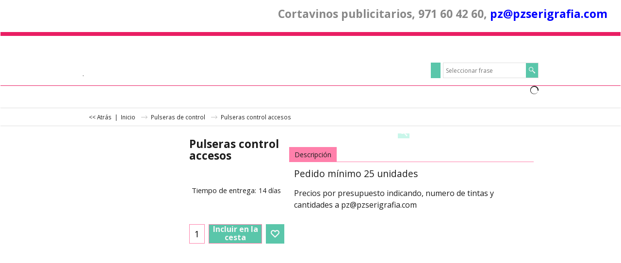

--- FILE ---
content_type: text/html; charset=utf-8
request_url: https://www.cortavinos.es/contents/es/p222_Pulseras_control_accesos.html
body_size: 22048
content:
<!doctype html>
<html xmlns:sf lang="es" dir="ltr">
<head prefix="og: http://ogp.me/ns# fb: http://ogp.me/ns/fb# product: http://ogp.me/ns/product#">
<meta http-equiv="Content-Type" content="text/html; charset=utf-8"/>
<meta name="viewport" content="width=device-width, initial-scale=1.0, maximum-scale=1.0"/>
<title>Pulseras control accesos | Pulseras de control </title>
<meta name="description" content="Pedido mínimo 25 unidades"/>
<meta name="keywords" content="PZ Serigrafia, Taller de serigrafia en Mallorca, carteles inmobiliarias, Token, Camisetas publicitarias, pegatinas gota de resina,pegatinas con gota de resina,impresión digital,roll up,Gorras publicitarias, Bordado publicitario,autoestaticos,l Baleares"/>
<meta http-equiv="expires" content="0"/>
<meta name="generator" content="ShopFactory V14 www.shopfactory.com"/>
<meta name="author" content="Serigrafía PZ s.l."/>
<link rel="canonical" hreflang="x-default" href="https://www.cortavinos.es/contents/es/p222_Pulseras_control_accesos.html"/>
<meta property="og:image" content="https://www.cortavinos.es/contents/media/l_01.jpg"/>
<meta property="og:image" content="https://www.cortavinos.es/contents/media/l_01.jpg"/>
<meta property="og:type" content="product"/>
<meta property="og:url" content="https://www.cortavinos.es/contents/es/p222_Pulseras_control_accesos.html"/>
<meta property="og:title" content="Pulseras control accesos"/>
<meta property="product:sku" content="Pulseras%20de%20control"/>
<meta property="product:price:amount" content="78.65"/>
<meta property="product:price:currency" content="EUR"/>
<meta property="product:weight:value" content="0.00"/>
<meta property="product:weight:units" content="kg"/>
<script type="text/javascript">//<![CDATA[
function getARMID(key,getOnly){if(getOnly){return(document.cookie.match('(?:^|;)\\s*'+key+'=([^;]*)')||['',''])[1];}var isNew=false,id=location.search.match('[\&\?]'+key+'=([^&]*)');if(id){id=id[1];var cookid=(document.cookie.match('(?:^|;)\\s*'+key+'=([^;]*)')||['',''])[1];isNew=(id!=cookid);}if(isNew){var date=new Date(2020,12,31);document.cookie=key+'='+id+'; expires='+date.toGMTString()+'; path='+location.pathname.replace(new RegExp('(?:contents/)?(?:'+document.documentElement.lang+'/)?[^/]*$'),'')+';';if(typeof(parm)=='undefined')parm={};parm[key]=id;}return{'id':id,'new':isNew};}var aid=getARMID('aid');if(aid['id']&&aid['new']){idimg=new Image();idimg.src='//santu.com/webshop/aid_tracker.cgi?aid='+aid['id'];}
//]]></script>
<link rel="stylesheet" type="text/css" href="//fonts.googleapis.com/css?family=Open+Sans:400,300,300italic,400italic,600,600italic,700,700italic" data-externalfont="true"/>
<link rel="stylesheet" href="https://www.cortavinos.es/contents/styles/website.css,qlmd==45309.324896+pa_sfx-content_navleft.css,qlmd==45309.336042+pd_sfx-base_2.css,qlmd==44348.314769+index1.css,qlmd==45309.324896+index2.css,qlmd==45309.324896+global.css,qlmd==45309.336042.pagespeed.cc.Rtk3P-puzC.css" type="text/css"/>
<link href="https://www.cortavinos.es/contents/styles/A.global-responsive.css,qlmd=45309.336042.pagespeed.cf.PcsfRx1_Tt.css" rel="stylesheet" type="text/css" id="global-responsive-css"/>
<link href="https://www.cortavinos.es/shared_files/blocks/A.box.css.pagespeed.cf.X5BEQzWr7B.css" rel="stylesheet" type="text/css"/>
<link href="https://www.cortavinos.es/shared_files/A.blocks,,_content.css+icomoon,,_style.css,Mcc.4wU-7qxe1i.css.pagespeed.cf.dRFXN2EuJF.css" rel="stylesheet" type="text/css"/>

<style type="text/css" id="sf-load-css"></style>
<!-- Require IcoMoon --><script type="text/javascript" charset="utf-8" src="https://www.cortavinos.es/contents/loader.js,qlmd=45309.335417.pagespeed.jm._w_8xtFvSV.js"></script>
<script id="__sfLoadJQuery" src="https://www.cortavinos.es/shared_files/jquery-1.11.1.min.js.pagespeed.jm.YSzgc-BSX9.js" type="text/javascript"></script>
<script type="text/javascript" src="https://www.cortavinos.es/shared_files/jquery.sidr.min.js.pagespeed.jm.RnyJy2Yxey.js" defer="true"></script>
<script type="text/javascript" charset="utf-8" src="https://www.cortavinos.es/contents/sf.js,qlmd=45309.335417.pagespeed.jm.fB3KsvJhn7.js"></script>
<script type="text/javascript" src="https://www.cortavinos.es/contents/net.js.pagespeed.jm.xY4u0IkhJc.js"></script>
<style>.flickity-enabled{position:relative}.flickity-enabled:focus{outline:0}.flickity-viewport{overflow:hidden;position:relative;height:100%}.flickity-slider{position:absolute;width:100%;height:100%}.flickity-enabled.is-draggable{-webkit-tap-highlight-color:transparent;tap-highlight-color:transparent;-webkit-user-select:none;-moz-user-select:none;-ms-user-select:none;user-select:none}.flickity-enabled.is-draggable .flickity-viewport{cursor:move;cursor:-webkit-grab;cursor:grab}.flickity-enabled.is-draggable .flickity-viewport.is-pointer-down{cursor:-webkit-grabbing;cursor:grabbing}.flickity-prev-next-button{position:absolute;top:50%;width:44px;height:44px;border:none;border-radius:50%;background:#fff;background:hsla(0,0%,100%,.75);cursor:pointer;-webkit-transform:translateY(-50%);-ms-transform:translateY(-50%);transform:translateY(-50%)}.flickity-prev-next-button:hover{background:#fff}.flickity-prev-next-button:focus{outline:0;box-shadow:0 0 0 5px #09f}.flickity-prev-next-button:active{filter:alpha(opacity=60);opacity:.6}.flickity-prev-next-button.previous{left:10px}.flickity-prev-next-button.next{right:10px}.flickity-rtl .flickity-prev-next-button.previous{left:auto;right:10px}.flickity-rtl .flickity-prev-next-button.next{right:auto;left:10px}.flickity-prev-next-button:disabled{filter:alpha(opacity=30);opacity:.3;cursor:auto}.flickity-prev-next-button svg{position:absolute;left:20%;top:20%;width:60%;height:60%}.flickity-prev-next-button .arrow{fill:#333}.flickity-prev-next-button.no-svg{color:#333;font-size:26px}.flickity-page-dots{position:absolute;width:100%;bottom:-25px;padding:0;margin:0;list-style:none;text-align:center;line-height:1}.flickity-rtl .flickity-page-dots{direction:rtl}.flickity-page-dots .dot{display:inline-block;width:10px;height:10px;margin:0 8px;background:#333;border-radius:50%;filter:alpha(opacity=25);opacity:.25;cursor:pointer}.flickity-page-dots .dot.is-selected{filter:alpha(opacity=100);opacity:1}</style>
<script type="text/javascript" src="https://www.cortavinos.es/shared_files/flickity.pkgd.min.js.pagespeed.jm.re2N8SFOtR.js" defer="true"></script>
<script type="text/javascript" src="https://www.cortavinos.es/shared_files/jquery.zoom.min.js.pagespeed.jm._Di1oxl-9U.js" defer="true"></script>
<script type="text/javascript" src="https://www.cortavinos.es/shared_files/echo.js.pagespeed.jm.mSoxt9AHBy.js"></script>
<script type="text/javascript">var hasProducts=true;var pgid='P222',pgidx=tf.wm.jfile(location.href).replace(/\#.*$/,'');var LMD='';var _sfProductsInPage=[];sfFilters.deptEnabled=pgid;</script>
<meta name="optinout"/>
</head>
<body class="GC41 ThemeVersion-11">
<a name="top"></a>
<iframe name="extra" id="extra" src="../extra.html" width="5" height="5" frameborder="0" border="0" unselectable="on" style="position:absolute;z-index:0;overflow:hidden;left:50%;top:50%;display:none;width:5px;height:5px;" allowtransparency="true" class="is-detailed-view"></iframe>
<div class="GC39 header mobile">
<div class="GC26 utils group">
<menu>
<div class="menu_left_col">
<li id="util_menu" class="sf-button sf-corner">
<a id="sidemap-button" href="#Sidemap" title="Menu">
<svg version="1.1" id="Layer_1" xmlns="http://www.w3.org/2000/svg" xmlns:xlink="http://www.w3.org/1999/xlink" x="0px" y="0px" viewBox="0 0 512 512" style="enable-background:new 0 0 512 512;" xml:space="preserve">
<g>
<path d="M491.318,235.318H20.682C9.26,235.318,0,244.577,0,256s9.26,20.682,20.682,20.682h470.636
c11.423,0,20.682-9.259,20.682-20.682C512,244.578,502.741,235.318,491.318,235.318z"></path>
</g>
<g>
<path d="M491.318,78.439H20.682C9.26,78.439,0,87.699,0,99.121c0,11.422,9.26,20.682,20.682,20.682h470.636
c11.423,0,20.682-9.26,20.682-20.682C512,87.699,502.741,78.439,491.318,78.439z"></path>
</g>
<g>
<path d="M491.318,392.197H20.682C9.26,392.197,0,401.456,0,412.879s9.26,20.682,20.682,20.682h470.636
c11.423,0,20.682-9.259,20.682-20.682S502.741,392.197,491.318,392.197z"></path>
</g>
</svg>
</a>
</li>
</div>
<div class="mob_logo_col">
<div class="CompanyImage"><span></span><a href="../../index.html" title="">
<img height="60" src="[data-uri]" data-echo="../media/pzlogofinal.png" class="DataEchoLoaded" id="I" name="I" border="0" alt="" title="" hspace="0" vspace="0" align="" onmouseover="window.status='';return true;" onmouseout="window.status='';return true"></a></div>
</div>
<div id="util_group" class="right_icon_col">
<script type="text/javascript">var idTimeoutMobileSearchHideBox=-1;function mobileSearch(el){clearTimeout(idTimeoutMobileSearchHideBox);if(!el)return;if(tf.content.document.search)tf.content.document.search.phrase.value=$(el).parents('#mobile_search').find('#phrase').val();tf.searchPhrase=$(el).parents('#mobile_search').find('#phrase').val();tf.utils.search_all();}function mobileSearchShowBox(){}function mobileSearchHideBox(){}</script>
<li id="mobile_cart" class="sf-button sf-corner">
<a href="#" title="Mi carrito" onclick="location=tf.wm.url('basket.html','-',true);return false;"><i class="icon-cart"></i> <span class="GC91 MiniCartTotalItemsQuantity_Mobile" id="MiniCartTotalItemsQuantity_Mobile">0</span></a>
</li>
</div>
</menu>
</div>
<div class="search_coll">
<div id="util_searchbox" class="sf-corner">
<form id="mobile_search" name="mobile_search" onsubmit="mobileSearch(this[0]);return false;">
<input type="search" id="phrase" name="phrase"/>
<span id="util_searchbox_search" class="sf-button sf-corner">
<button type="submit" title="Busca" style="border:none;background-color:transparent;"><i class="icon-search2">&nbsp;</i></button>
</span>
</form>
</div>
</div>
</div>
<script type="text/javascript">$(document).ready(function(){if(!tf.isInSF()&&!tf.isInDesigner())$('.gallery-box a').removeAttr('onclick');if(tf.isInSF()){window.Flickity.prototype._dragPointerDown=function(event,pointer){this.pointerDownPoint=Unipointer.getPointerPoint(pointer);}}var $galleryTopbar=null,galleryTopbarRowItems=0;function SetGalleryTopbar(){if($galleryTopbar)$galleryTopbar.flickity('destroy');$galleryTopbar=null;$galleryTopbar=$('.TopBar:visible .gallery-box').flickity({cellAlign:'left',freeScroll:true,contain:true,setGallerySize:false,prevNextButtons:false,pageDots:false,imagesLoaded:true});$galleryTopbar.flickity('resize');$('img',$galleryTopbar).css('opacity','');}var galleryRowItems=$('.Banner .BannerImage').length;if(galleryRowItems>=1){var $gallery=$('.Banner .gallery-box').flickity({wrapAround:true,autoPlay:(tf.isInSF()||galleryRowItems==1?false:5000),draggable:galleryRowItems>1,freeScroll:false,setGallerySize:false,prevNextButtons:galleryRowItems>1,pageDots:false});function ResizeGallery(){var wBanner=$('.Banner').width(),wAvailable=parseInt('.BannerLinkImageSizes.LinkLogo.FixedWidth')||wBanner,hAvailable=(parseInt($('.Banner .gallery-box').css('max-height','').css('max-height'))||parseInt('.BannerLinkImageSizes.LinkLogo.FixedHeight'));var rAvailable=hAvailable/wAvailable;var wMaxNatural=0,hMaxNatural=0;$('.Banner a.BannerImage img, .Banner a.BannerImage .slide-item').each(function(){$(this).width('');var wNatural=parseFloat(this.naturalWidth||this.getAttribute('data-naturalwidth')||this.getAttribute('width')||$(this).width()),hNatural=parseFloat(this.naturalHeight||this.getAttribute('data-naturalheight')||this.getAttribute('height')||$(this).height());if(wNatural>=wMaxNatural){if(hMaxNatural==0||hNatural<=hAvailable){wMaxNatural=wNatural;hMaxNatural=hNatural;}}});if(wMaxNatural>0&&hMaxNatural>0){hMaxNatural=(hMaxNatural/wMaxNatural)*Math.min(wBanner,wMaxNatural);wMaxNatural=wBanner;}var hMax=Math.min(hAvailable,hMaxNatural,wBanner*rAvailable);$('.Banner .gallery-box').css({'height':'','max-height':'none'}).attr('style',($('.Banner .gallery-box').attr('style')||'')+'height:'+hMax+'px!important;');$('.Banner .gallery-box .BannerImage').css('height','').attr('style',($('.Banner .gallery-box .BannerImage').attr('style')||'')+'height:'+hMax+'px!important;');$('.Banner a.BannerImage img, .Banner a.BannerImage .slide-item').each(function(){$(this).width($(this).width()>wBanner?'100%':$(this).width());});if($gallery)$gallery.flickity('resize');}$('.Banner .BannerImage img').off('load imageLoaded.flickity').on('load imageLoaded.flickity',ResizeGallery);$(window).on('load resize',ResizeGallery);if(galleryRowItems>1){$('.Banner .BannerImage').each(function(i,item){var clsname=i==0?"button selected":"button";$('.Banner .gallery-buttons').append('<span class="'+clsname+'">&nbsp;</span>');});var flkty=$gallery.data('flickity');var $cellButtonGroup=$('.Banner .gallery-buttons');var $cellButtons=$cellButtonGroup.find('.button');$gallery.on('cellSelect',function(){$cellButtons.filter('.selected').removeClass('selected');$cellButtons.eq(flkty.selectedIndex).addClass('selected');});$cellButtonGroup.on('click','.button',function(){var index=$(this).index();$gallery.flickity('select',index);});}}function galleryGetRowItems(outerSelector,itemSelector){var w=0,wOuter=$(outerSelector).width()-1,items=0;$(outerSelector).find(itemSelector).each(function(){w+=$(this).outerWidth(true);items++;var margin=($(this).outerWidth(true)-$(this).outerWidth());if(w-margin+1>=wOuter)return false;});return items;}var $gallery1=null,gallery1RowItems=3;function SetGallery1(){$gallery1=$('.PageLinkBoxWrapper .gallery-box').flickity({cellAlign:'left',wrapAround:true,freeScroll:true,setGallerySize:false,prevNextButtons:false,pageDots:false});$gallery1.flickity('resize');$('.PageLinkBoxWrapper .gallery-action').removeClass('hide');}$('.PageLinkBoxWrapper .icon-arrow-left3').on('click',function(){$gallery1.flickity('previous');if($(window).width()>619){for(var n=1;n<gallery1RowItems;n++){$gallery1.flickity('previous');}}});$('.PageLinkBoxWrapper .icon-arrow-right3').on('click',function(){$gallery1.flickity('next');if($(window).width()>619){for(var n=1;n<gallery1RowItems;n++){$gallery1.flickity('next');}}});if($(window).width()>619){if($('.PageLinkBoxWrapper .PageLinkBoxItem').length>gallery1RowItems)SetGallery1();}else{if($('.PageLinkBoxWrapper .PageLinkBoxItem').length>1)SetGallery1();}var $gallery2=null,gallery2RowItems=2;function SetGallery2(){$gallery2=$('.BannerBottomWrapper .gallery-box').flickity({cellAlign:'left',wrapAround:true,freeScroll:true,setGallerySize:false,prevNextButtons:false,pageDots:false});$gallery2.flickity('resize');$('.BannerBottomWrapper .gallery-action').removeClass('hide');}$('.BannerBottomWrapper .icon-arrow-left3').on('click',function(){$gallery2.flickity('previous');if($(window).width()>619){for(var n=1;n<gallery2RowItems;n++){$gallery2.flickity('previous');}}});$('.BannerBottomWrapper .icon-arrow-right3').on('click',function(){$gallery2.flickity('next');if($(window).width()>619){for(var n=1;n<gallery2RowItems;n++){$gallery2.flickity('next');}}});if($(window).width()>619){if($('.BannerBottomWrapper .BannerBottomItem').length>gallery2RowItems)SetGallery2();}else{if($('.BannerBottomWrapper .BannerBottomItem').length>1)SetGallery2();}$(window).resize(function(){if($(window).width()>619){if($gallery1!=null&&$('.PageLinkBoxWrapper .PageLinkBoxItem').length<=gallery1RowItems){$('.PageLinkBoxWrapper .gallery-action').addClass('hide');$gallery1.flickity('destroy');$gallery1=null;}if($gallery2!=null&&$('.BannerBottomWrapper .BannerBottomItem').length<=gallery2RowItems){$('.BannerBottomWrapper .gallery-action').addClass('hide');$gallery2.flickity('destroy');$gallery2=null;}}else{if($gallery1==null&&$('.PageLinkBoxWrapper .PageLinkBoxItem').length>1)SetGallery1();if($gallery2==null&&$('.BannerBottomWrapper .BannerBottomItem').length>1)SetGallery2();}if(tf.isMobile&&$('.header.mobile > .TopBar').length==0){if($galleryTopbar)$galleryTopbar.flickity('destroy');$galleryTopbar=null;$('#WebSite .TopBar').clone(true).attr('id',$('#WebSite .TopBar').attr('id')+'Clone').prependTo('.header.mobile');(function waitForMobileUtils(){if(!tf.utils||!tf.utils.showMobileUtils){setTimeout(waitForMobileUtils,200);return;}tf.utils.showMobileUtils();})();}else if(!tf.isMobile){if($galleryTopbar)$galleryTopbar.flickity('destroy');$galleryTopbar=null;$('.header.mobile > .TopBar').remove();}galleryTopbarRowItems=0;$('.TopBar:visible .CustomNavBox').each(function(){galleryTopbarRowItems+=$(this).outerWidth(true);})
if($galleryTopbar!=null&&$('.TopBar:visible .gallery-box').width()>=galleryTopbarRowItems){$galleryTopbar.flickity('destroy');$galleryTopbar=null;}else if($('.TopBar:visible .gallery-box').width()<galleryTopbarRowItems)SetGalleryTopbar();});$(window).trigger('resize');});</script>
<div class="WebSiteHtmlCodeTop" ID="WebSiteHtmlCodeTop-HC2">
<div id="WebSiteHTMLCodeTopContentEditable-HC2" class="WebSiteHTMLCodeTopContentEditable"><div class="row clearfix e01 sf-cb">
<div class="column full">
<h1 style="text-align: right; color: rgb(136, 136, 136); font-size: 23px;">Cortavinos publicitarios, 971 60 42 60, <a href="mailto:pz@pzserigrafia.com">pz@pzserigrafia.com</a></h1>
</div>
</div></div>
</div>
<div id="WebSite" class="GC38">
<div id="WebSiteHeader" class="GC39 LayoutObject">
<div id="WebSiteHeaderInner" class="WebSiteHeaderInner">
<div id="TopBar" class="GC89 TopBar">
<div id="TopBarDesign" class="GC89 TopBarDesign"></div>
</div>
<div id="DesignImage1" class="GC26 DesignImage1">
<span id="DesignBar1" class="GC26 top-designbar" sf:fixedwidth="1920"></span>
<div class="header-mid-bar">
<div class="title-wrapper">
<div id="CompanyImage" class="smaller">
<a href="../../index.html" title="">
<img height="50" src="[data-uri]" data-echo="../media/pzlogofinal.png" class="DataEchoLoaded" id="I" name="I" border="0" alt="" title="" hspace="0" vspace="0" align="" onmouseover="window.status='';return true;" onmouseout="window.status='';return true">
</a>
</div>
<h2 id="SiteSlogan" class="GC42">.</h2>
</div>
<div class="wrap_bottom">
<div class="top-right">
<div id="Search" class="GC86">
<div id="search-wrapp" class="search-wrapper-new">
<form name="search">
<input class="GC22 SearchTextField" type="text" id="phrase" name="phrase" size="12" maxlength="40" placeholder="Seleccionar frase"/>
<a id="serachIcon" class="GC48 icon-search2 SearchButton" title="Busca" href="#"></a>
<a class="GC48 icon-zoom-in2 SearchButton SearchButtonAdvanced" title="Búsqueda Avanzada" href="#"></a>
</form>
</div>
</div>
<div id="Login" class="GC13 desktop tablet">
<script type="text/javascript">function drf(){if(tf.utils&&!isInSFClassic()){specialLoading=true;tf.utils.displayResellerForm();}else setTimeout('drf()',250);}drf();</script>
<div id="ResellerForm" class="LoginSignUpLink"></div>
</div>
</div>
</div>
</div>
</div>
<div id="DesignImage3" class="GC27 DesignImage3">
<span id="DesignBar3" class="GC27 top-designbar-index"></span>
<div class="index2-wrapp">
<div id="Index2" class="GC32 Index2">
<script src="https://www.cortavinos.es/shared_files/jquery.menu-aim.js.pagespeed.jm.j8IdsWSoQz.js" defer="true"></script>
<script src="https://www.cortavinos.es/shared_files/jquery.megamenu.js.pagespeed.jm.uULj0OwL6G.js" defer="true"></script>
<script type="text/javascript" src="https://www.cortavinos.es/contents/media/packery.pkgd.min.js.pagespeed.jm.YZUxQlWOs-.js"></script>
<script type="text/javascript">$(function(){$('.Index2').on('load',function(){var idxNum=$(this).attr('class').replace(/.*Index(\d+).*/,'$1');var GCNum=[{'top':'GC28','tophover':'GC29','sub':'GC30','subhover':'GC31'},{'top':'GC32','tophover':'GC33','sub':'GC34','subhover':'GC35'}][idxNum-1];$('.idx'+idxNum+'Submenu').empty();var $branch=$('[id^=idx][id$='+tf.pgid+'] + ul',$(this)).clone(true,true);if($branch.length>0){var $subpageNavigation=$('#idxSubpageNavigationAlt');if($subpageNavigation.length==0){$subpageNavigation=$('#idxSubpageNavigation');if($subpageNavigation.length==0)$subpageNavigation=$('<div id="idxSubpageNavigation"></div>');var placed=false,$placement=$('.PageTitle');if($placement.length>0){$placement.after($subpageNavigation);if($('.PageImage ~ .PageTitle + #idxSubpageNavigation').length==1)$('.PageImage').insertAfter('#idxSubpageNavigation');placed=true;}if(!placed){var selectors=['.PageIntroduction','.PageDescription'];for(var n=0;n<selectors.length;n++){$placement=$(selectors[n]);if($placement.length>0){$placement.before($subpageNavigation);if($('.PageImage ~ #idxSubpageNavigation + '+selectors[n]).length==1)$('.PageImage').insertAfter('#idxSubpageNavigation');placed=true;break;}}}if(!placed){var selectors=['#PageContainer1','#PageContainer11'];for(var n=0;n<selectors.length;n++){$placement=$(selectors[n]);if($placement.length>0){$placement.append($subpageNavigation);break;}}}}$subpageNavigation.width('auto').removeClass('GC28 GC32').append('<div class="idx'+idxNum+'Submenu" data-toplevelid="undefined"><i class="icon-spinner2 icon-fa-spin"></i></div>');$branch.find('> li > ul, i[class*=icon-], li.see-all').remove();$branch.find('> li').on('mouseover',function(){tf.navOvr(this,'',GCNum['subhover']);if(tf.autoText)tf.autoText.localApply(this.parentNode);}).on('mouseout',function(){tf.navOut(this,'',GCNum['sub']);if(tf.autoText)tf.autoText.localApply(this.parentNode);}).addClass('idx'+idxNum+'Sub').find('> a').on('mouseover',function(){tf.navOvr(this,'','');}).on('mouseout',function(){tf.navOut(this,'','');}).addClass('idx'+idxNum+'Sub');var mh=0;$branch.find('> li > a > img').each(function(){var hasImg=!!$(this).attr('src');if(!hasImg)$(this).hide();mh=Math.max(mh,$(this).height()||$(this).css('max-height')||parseFloat($(this).attr('height')));});var prop=(mh?'height:'+mh+'px;':'');$branch.find('> li > a').each(function(){if($(this).find('> img').length>0)$(this).find('> img').wrap('<div class="SubPageNavigationImageContainer" style="'+prop+'"></div>');else $(this).prepend('<div class="SubPageNavigationImageContainer"><span></span></div>');$(this).addClass('SubPageNavigationBox').find('> span').addClass('SubPageNavigationTitle').wrap('<div class="SubPageNavigationTitleContainer"></div>');});$('.idx'+idxNum+'Submenu').empty().append($branch);$(window).on('load resize',function(){var $container=$('.idx'+idxNum+'Submenu > ul'),$items=$('li',$container);var outerSpace=$items.outerWidth(true)-$items.width();var maxAvailableWidth=$container.css('width','auto').width();var maxColumns=8,itemMaxWidth=260,w=0;for(var n=1;n<=maxColumns;n++){w=parseInt((maxAvailableWidth/n)-outerSpace);if(w<=itemMaxWidth)break;}$items.width(w);$container.width((w+outerSpace)*Math.min(n,$items.length));if(tf.echo)tf.echo.render();});$(window).trigger('resize');}$('> ul[class*=idx]',$(this)).sfMegaMenu({'submenuDirection':'below','layout':'mega','showImages':1,'iconOpenRight':'icon-arrow-right3','iconOpenDown':'icon-arrow-down3','iconNoImage':'icon-image','iconPin':'icon-pushpin','idxNum':idxNum,'onLoad':function(){var $idxSlider=$('#Index2 > .idx2List');$('> li',$idxSlider).last().clone().appendTo($idxSlider).children().remove();function setIdxSlider(){$idxSlider.parent().width('100%').css('float','none');$idxSlider.on('cellSelect',function(){var flkty=$(this).data('flickity');if(flkty){if(flkty.selectedIndex==$(this).data('selectedIndex'))return;if($(this).data('translateX')==$('.flickity-slider',this).css('transform')){if(flkty.selectedIndex>$(this).data('selectedIndex'))flkty.selectedIndex=$(this).data('selectedIndex');else if(flkty.selectedIndex<$(this).data('selectedIndex'))flkty.selectedIndex--;}$(this).data({'selectedIndex':flkty.selectedIndex,'translateX':$('.flickity-slider',this).css('transform')});}}).on('settle',function(){var $last=$('.flickity-slider > li',this).last(),shifted=$('.flickity-slider',this).css('transform').match(/matrix\((.+)\)/)||$('.flickity-slider',this).css('transform').match(/matrix3d\((.+)\)/),shiftedpx=0;if(shifted&&shifted.length>1)shiftedpx=parseFloat((shifted[1].split(', ')[12])||(shifted[1].split(', ')[4]));if(parseFloat($last.css('left'))+$last.outerWidth(true)<=$('.flickity-slider',this).width()+Math.abs(shiftedpx))$('.next',this).attr('disabled','disabled');else $('.next',this).removeAttr('disabled');}).flickity({cellAlign:'left',contain:true,wrapAround:false,autoPlay:false,draggable:true,freeScroll:true,setGallerySize:false,prevNextButtons:true,pageDots:false,percentPosition:false}).flickity('resize').find('.flickity-viewport').find('.flickity-slider').addClass('idx2List').end().parentsUntil('[id^=WebSite]').each(function(){var zIndex=$(this).css('z-index');if(zIndex=='auto'||parseInt(zIndex)<=0)$(this).css('z-index',idxNum==2?1000:1001);});}function unsetIdxSlider(){if($idxSlider.hasClass('flickity-enabled')){$idxSlider.flickity('destroy');}$idxSlider.parent().css({'float':''});}$(window).on('resize',function(){unsetIdxSlider();$idxSlider.parent().css({'width':'','float':'none'});if($('#WebSite').width()>619){var w=0,wContainer=($idxSlider.parent().outerWidth(true)||$idxSlider.outerWidth(true))+1;$('> li, .flickity-slider > li',$idxSlider).each(function(){w+=$(this).outerWidth(true);$(this).css('height','');if($(this).outerHeight()>0)$(this).outerHeight($(this).outerHeight());});if(w-1>wContainer){setIdxSlider();$idxSlider.flickity('resize');setTimeout(function(){$idxSlider.flickity('reposition');},200);}else if(w<wContainer)unsetIdxSlider();}});$(window).trigger('resize');},'onAfterOpen':function(o,b){$('.sfmm-dropdown-content').packery({itemSelector:'.sfmm-dropdown-content > li',gutter:0});}}).find('> li > a > .thumbnail-inner, > li > a > img').remove().end().parent().find('.idx2List > li > a > span').addClass('vcenter');});});</script>
<script type="text/javascript">equalHeightClass.push('SubPageNavigationImageContainer');</script>
<script type="text/javascript">equalHeightClass.push('SubPageNavigationTitleContainer');</script>
<script type="text/javascript">equalHeightClass.push('SubPageNavigationBox');</script>
<!--
Version tag, please don't remove
$Revision: 35524 $
$HeadURL: svn://3d3-p432/ShopFactory/branches/V12_30/bin/SFXTemplates/Index/Horizontal/SFX-MEGAPIX-1_1/toplevel.html $
-->
<i class="icon-spinner2 icon-fa-spin"></i>
<script type="text/javascript">jQuery(document).ready(function(){jQuery('.Index2').load(tf.wm.url('d-33.html','-',true)+' ',function(){if(tf.isEntryPage){jQuery('.Index2 a[href]').not('a[href^=http]').each(function(){if(this.id.match(/D-2$/))this.href=tf.wm.url((tf.lang==tf.baseLang?'../../':'../../'+tf.lang+'/')+this.href.replace(/.*\//,''),'-');else this.href=tf.wm.url(this.href.replace(/.*\//,''),'-',true);});jQuery('.Index2 a img[src]').each(function(){jQuery(this).attr('src',jQuery(this).attr('src').replace(/\.\.\/media\//g,(tf.lang!=tf.baseLang?'../':'')+'contents/media/'));if(jQuery(this).data('echo'))jQuery(this).attr('data-echo',jQuery(this).data('echo').replace(/\.\.\/media\//g,(tf.lang!=tf.baseLang?'../':'')+'contents/media/'));});}else{jQuery('.Index2 a[href]').not('a[href^=http]').each(function(){if(this.id.match(/D-2$/)){this.href=tf.wm.url((tf.lang==tf.baseLang?'../../':'../../'+tf.lang+'/')+this.href.replace(/.*\//,''),'-');}});}jQuery('.Index2').trigger('load');});});</script>
</div><div id="idx2Sentinel"></div>
</div>
</div>
<!-- SFNOTE_END: IndexCodeSnippetBottom --></div>
</div>
<div id="WebSiteContent" class="GC1 inner-content">
<div id="Content" class="GC24 ContentBody">
<div class="GC6 Breadcrumbs" ID="Breadcrumbs-P222">
<div class="GC6 breadcrumDesign"></div>
<div class="BreadcrumbsTrail">
<script type="text/javascript">addEvent('onunload',function(){tf.nametag.add('pgidxFrom',tf.pgidx);return true;});</script>
<a href="d82_Pulseras-de-control.html#p222" onclick="cancelBuble(event);if(tf.isInDesigner()){history.back();return false;}var backURL=tf.moreHistory.pop(tf.pgidx);if(backURL)location=(backURL.indexOf(tf.enterFilename)==0?'../../':'')+backURL;else{if(tf.moreHistory._stack.length==0)return true;else history.back();}return false;"><span class="LayoutObject" id="BackLink">&nbsp;&lt;&lt; Atrás&nbsp;</span></a>
|&nbsp;
<nobr itemscope itemtype="http://data-vocabulary.org/Breadcrumb">
<a href="../../index.html" title="Inicio" itemprop="url">
<span itemprop="title">Inicio</span>
</a>
</nobr>
<nobr itemscope itemtype="http://data-vocabulary.org/Breadcrumb">
<a href="d82_Pulseras-de-control.html" title="Pulseras de control" itemprop="url">
<span itemprop="title">Pulseras de control</span>
</a>
</nobr>
<style>.Breadcrumbs nobr{display:inline}</style>
<nobr><span>Pulseras control accesos</span></nobr>
</div>
</div>
<div id="SideBar_L"><div id="idxSubpageNavigationVerticalAlt"></div></div>
<div id="PageContainer11" class="EqualHeight_PageContainer1">
<!-- Page elements are kept in this div so the if statement above may
make room for PageLinkBox -->
<div id="PageContainer1" class="EqualHeight_PageContainer1">
<script type="text/javascript">tf.lastpage=tf.wm?tf.wm.jfile(location.href):'';tf.nametag.add('lastpage',tf.lastpage);tf.lastdeptpage=tf.wm?tf.wm.jfile(location.href):'';tf.nametag.add('lastdeptpage',tf.lastdeptpage);</script>
<script type="text/javascript">//<![CDATA[
function mfw(){var a='<div style="line-height:0.01em;height:0;overflow-y:hidden;">';for(var n=0;n<20;n++)a+='&lt;!-- MakeFullWidth'+n+' --&gt;';a+='</div>';dw(a);}var jsloaded=false,opt=[];function add_opt(id,name,title,type,opttype,combine){opt[opt.length]=[id,name.replace(/&nbsp;/g,''),title.replace(/&nbsp;/g,''),type,opttype,combine];}var timedDiscountsExist=false;var sfAddRef=[];function getAddDiv(){return gl('sfLightBox');}function sfAddPop(name,isLang){if(!isInSF()&&tf.utils){if(!name)name='pconfirm';sfAddRef=[];tf.utils.showPopup(tf.wm.url(name+'.html',tf.lmd[name],isLang),630,190,true,false,false,'AddToBasket');}}function sfAddUnpop(){if(tf.utils)tf.utils.sfMediaBox.closeBox();}var bpriceArr=[],ppriceArr=[],weightArr=[],crFFldArr=[],ppriceCrossPromotionArr=[],bpriceCrossPromotionArr=[];function ppriceDsp(n){var cc=tf.currentCurrency,dd=cc.decimal_places,cm=cc.multiplier,sm=tf.shopCurrency.multiplier,dec=Math.pow(10,dd),s=''+(Math.round((n*cm/sm)*dec)/dec),dp=s.indexOf('.');if(dp==-1)dp=s.length;else dp++;s+=(s.indexOf('.')==-1&&dd>0?'.':'')+'00000'.substr(0,dd-(s.length-dp));return s;}function ppriceDscPct(dsc,prc){dsc=ppriceDsp(prc-(prc*dsc/100));return dsc;}function dBasePrice2(Id,arr,w){if(!arr)return;if(!w)w=window;arr=arr.split(core.str_sep1);if(w.document.getElementById('ProductBasePrice-'+Id)){var bpriceHTML=core.bprice([Id,arr[4],arr[5],arr[6],arr[2]]);if(bpriceHTML!='')w.document.getElementById('ProductBasePrice-'+Id).innerHTML=bpriceHTML;}}
//]]></script>
<script type="text/javascript">//<![CDATA[
var __sfChoiceImageLocation='optionarea_radiobutton_one',__sfChoiceImageWidth=parseInt('60');
//]]></script>
<script type="text/javascript">function debounce(fn,wait){var timeout=null,c=function(){clearTimeout(timeout);timeout=null;},t=function(fn){timeout=setTimeout(fn,wait);};return function(){var context=this,args=arguments,f=function(){fn.apply(context,args);};timeout?c()||t(f):t(c)||f();}}$(document).ready(function(){if(!tf.isInSF()&&!tf.isInDesigner())$('.gallery-box a, .ProductCrossPromotionRecommendSliderItem a').removeAttr('onclick');if(tf.isInSF()){window.Flickity.prototype._dragPointerDown=function(event,pointer){this.pointerDownPoint=Unipointer.getPointerPoint(pointer);}}function PCPGallery(idPCPGS,idPCPGB,idPCPGC,idPCPGA){this.$PCPGallery=null;this.$PCPGallerySlider=$(idPCPGS);this.$PCPGalleryBox=this.$PCPGallerySlider.find(idPCPGB);this.$PCPGalleryContainer=this.$PCPGallerySlider.find(idPCPGC);this.$PCPGalleryAction=this.$PCPGallerySlider.find(idPCPGA);this.PCPGalleryRowItems=0;var me=this;this.setPCPGallery=function(){if(this.$PCPGallery)return;this.$PCPGallery=this.$PCPGalleryBox.flickity({cellAlign:'left',wrapAround:true,freeScroll:true,setGallerySize:true,prevNextButtons:false,pageDots:false});this.$PCPGallery.flickity('resize');this.$PCPGalleryAction.removeClass('hide');}
this.unsetPCPGallery=function(){this.$PCPGalleryAction.addClass('hide');if(this.$PCPGallery){this.$PCPGallery.flickity('destroy');this.$PCPGallery=null;}}
this.togglePCPGallery=function(){var PCPGalleryBoxWidth=this.$PCPGalleryBox.width(),PCPGalleryItemsWidth=0;this.$PCPGalleryContainer.width('').each(function(){PCPGalleryItemsWidth+=$(this).outerWidth(true);});this.PCPGalleryRowItems=parseInt((PCPGalleryBoxWidth/(PCPGalleryItemsWidth/this.$PCPGalleryContainer.length)));this.$PCPGalleryContainer.outerWidth(PCPGalleryBoxWidth/this.PCPGalleryRowItems,true);PCPGalleryItemsWidth=0;this.$PCPGalleryContainer.each(function(){PCPGalleryItemsWidth+=$(this).outerWidth(true);});if(PCPGalleryItemsWidth<=PCPGalleryBoxWidth+this.PCPGalleryRowItems)debounce(function(){me.unsetPCPGallery.apply(me);},200)();else debounce(function(){me.setPCPGallery.apply(me);},200)();}
this.$PCPGallerySlider.find('.icon-arrow-left3').on('click',function(){for(var n=0;n<me.PCPGalleryRowItems;n++)me.$PCPGallery.flickity('previous');});this.$PCPGallerySlider.find('.icon-arrow-right3').on('click',function(){for(var n=0;n<me.PCPGalleryRowItems;n++)me.$PCPGallery.flickity('next');});this.togglePCPGallery();$(document).bind('domChanged',function(){me.togglePCPGallery.apply(me);});$(window).resize(function(){me.togglePCPGallery.apply(me);});}var PCPGallery1=new PCPGallery('.ProductCrossPromotionSlider','.gallery-box','.ProductCrossPromotionContainer','.gallery-action');var PCPGallery2=null;$(tf.content).on('PHPWidget_Recommend_render',function(){PCPGallery2=new PCPGallery('.ProductCrossPromotionRecommendSlider','.ProductCrossPromotionRecommendSliderItem','.ProductCrossPromotionContainer_Recommend','.gallery-action');});});</script>
<div id="ProductContainer1">
<form name="productForm" id="ProductLoop">
<div class="GC22 Product" ID="Product-P222">
<script type="application/ld+json">
[{
"@context":"http://schema.org",
"@type":"Product",
"sku":"Pulseras%20de%20control",
"name":"Pulseras control accesos",
"brand":{"@type":"Thing","name":""},
"description":"Pedido mínimo 25 unidades",
"image":"https://www.cortavinos.es/contents/media/l_01.jpg"
}]
</script>
</sf:if>
<a name="p222"></a>
<script type="text/javascript">//<![CDATA[
_sfProductsInPage.push('P222');function add_P222(type,temp){if(tf.coreLoaded&&tf.wm.pProp('P222')){if(tf.core.cthtb)eval(tf.core.cthtb);var type2Name={undefined:'',1:'FavoritesButton',2:'RequestQuoteButton',3:'RequestSampleButton'};if(!temp){tf.qandi['progressbar']('P222',true,type2Name[type]);}tf.utils.populateOpt(null,'P222');var b=core.load_add(d,type,'P222','Pulseras control accesos','0.00','Pulseras de control','0',0,'TD1','','','','',opt,isInSF(),s,'-1.000',temp);if(b&&typeof(fillBasketTable)!='undefined')fillBasketTable();if(!temp){setTimeout(function(){tf.qandi['progressbar']('P222',false,type2Name[type]);},700);}return b;}else{setTimeout(function(){add_P222(type,temp);},500);return 0;}}
//]]></script>
<div class="ProductContainer5 EqualHeightProductContainer5-2" id="ProductContainer5">
<div class="ProductContainer4" id="ProductContainer4">
<div class="ProductContainer3" id="ProductContainer3">
<div id="ProductImageContainer-P222" class=" ProductImageContainer ThumbnailSlider-vertical" style="">
<div style="position:relative;z-index:1;" class="ImgLink">
<div id="ProductImage-P222" class="ProductImage">
<a href="../media/l_01.jpg" tn="" tnreal="" rel="sfMediaBox[ProductImage-P222]" id="ProductThumbnailImage-P222" title="" description="" mediatype="IMG" mw="750" mh="530" onclick="cancelBuble(event);if(tf.utils&&!tf.isInSF())tf.utils.sfMediaBox.init(['ProductImage-P222',''],gl('ProductImage-P222').getAttribute('jumptoid'));return false;" class="">
<img width="650" src="[data-uri]" data-echo="../media/l_01.jpg" class="DataEchoLoaded" id="IP222" name="IP222" border="0" alt="01_20170706171255" title="01_20170706171255" hspace="0" vspace="0" align="" onmouseover="window.status='01_20170706171255';return true;" onmouseout="window.status='';return true">
<div class="GC10 ProductImageCaptionIcon Icon ImgLink sf-corner sf-gradient" style="position:absolute;bottom:5px;right:5px;z-index:1;" id="pici-P222" onclick="cancelBuble(event);if(tf.utils&&!tf.isInSF())tf.utils.sfMediaBox.init(['ProductImage-P222','ProductMoreImages-P222',''],gl('ProductImage-P222').getAttribute('jumptoid'));return false;">
<i class="icon-fa-overlay-sm icon-search2 icon-fa-1x"></i>
</div>
</a>
</div>
</div>
<style>#ProductImage-P222{max-width:100%}</style>
</div>
</div>
<div class="ProductContainer2 EqualHeightProductContainer5-2" id="ProductContainer2" ID="ProductContainer2-P222">
<div class="GC60 ProductContainer6" id="ProductContainer6">
<a href="p222_Pulseras_control_accesos.html"><h1 class="GC37 ProductTitle" ID="ProductTitle-P222">Pulseras control accesos</h1></a>
<div class="ProductPurchaseContainer">
<div class="ProductPurchaseContainerInner">
<link itemprop="url" href="https://www.cortavinos.es/contents/es/p222_Pulseras_control_accesos.html"/>
<meta itemprop="price" content="78.65"/><meta itemprop="priceValidUntil" content="2099-12-31"/>
<meta itemprop="priceCurrency" content="EUR"/>
<meta itemprop="availability" content="http://schema.org/InStock"/>
<div itemprop="seller" itemtype="http://schema.org/Organization" itemscope>
<meta itemprop="name" content="Serigrafía PZ s.l."/>
<div itemprop="address" itemscope itemtype="http://schema.org/PostalAddress">
<meta itemprop="streetAddress" content="Conradors, 25"/>
<meta itemprop="addressLocality" content="Marratxí"/>
</div>
<meta itemprop="email" content="pz@pzserigrafia.com"/>
<meta itemprop="telephone" content="0034 971 60 42 60"/>
</div>
<div class="ProDiscount GC56">
<div id="ProductDiscountDisplay-P222" class="ProPercentage" style="display:none;">
</div>
</div>
<style type="text/css">.ProductPrice:empty{display:inline}.ProductPriceCalculated:empty{display:inline!important}</style>
<div class="ProductPriceOriginal" id="ProductPriceOriginal-P222"></div><div class="GC20 ProductPrice" id="ProductPrice-P222"></div><div class="GC56 ProductPriceCalculated" ID="ProductPriceCalculated-P222"></div><div class="GC67 ProductPriceOtherInformation">
<input type="hidden" name="ProductPriceLayout"/>
<div class="ProductIncTaxes" ID="ProductIncTaxes-P222"></div>
<div class="ProductPriceTax">
<span id="ProductPriceTaxPrice-P222" class="ProductPriceTaxPrice"></span>
<span id="ProductPriceTaxPriceText-P222" class="ProductPriceTaxPriceText"></span>
</div>
<div class="ProductPriceOther_ShippingWeightBasePrice">
</div>
</div>
<script type="text/javascript">ppriceArr.push(['P222','','TD1','0.000',0]);</script>
</div>
</div>
</sf:if>
<ul class="GC55 ProductNumberBasePriceContainer">
<div class="GC55 ProductDeliveryTime">
<span class="GC55">Tiempo de entrega:</span><span id="ProductDeliveryTime-P222" class="GC55 ProductDeliveryTime">14 días</span>
</div>
</ul>
</div>
<div class="GC65 ProductOptions" ID="ProductOptions-P222">
<script type="text/javascript">add_opt('P222O1','_P222O1Pulseras de control 1.9 ancho'.replace(/"/g,'_'),'Pulseras de control 1.9 ancho','1',5,false);crFFldArr.push([5,'_P222O1Pulseras de control 1.9 ancho'.replace(/"/g,'_').replace(/&nbsp;/g,''),'P222O1','1','36',[['P222O1','25 pulseras a 1 tinta','P222O1C64','65.000000','0.00','','0.000000','0.000',''],['P222O1','50 pulseras a 1 tinta','P222O1C65','69.000000','0.00','','0.000000','0.000',''],['P222O1','100 pulseras a 1 tinta','P222O1C66','75.000000','0.00','','0.000000','0.000',''],['P222O1','200 pulseras a 1 tinta','P222O1C67','90.000000','0.00','','0.000000','0.000',''],['P222O1','250 pulseras a 1 tinta','P222O1C68','95.000000','0.00','','0.000000','0.000',''],['P222O1','500 pulseras a 1 tinta','P222O1C69','130.000000','0.00','','0.000000','0.000',''],['P222O1','250 pulseras a 1 tinta','P222O1C70','96.000000','0.00','','0.000000','0.000',''],['P222O1','500 pulseras a 1 tinta','P222O1C71','130.000000','0.00','','0.000000','0.000',''],['P222O1','1000 pulseras a 1 tinta','P222O1C72','185.000000','0.00','','0.000000','0.000','']],'0','Pulseras de control 1.9 ancho','P222','200',false,false,true]);</script>
</div>
<div class="ProductIcons" id="ProductIcons-P222">
<div class="GC13 AddToBasketQnty sf-corner">
<script type="text/javascript">dw(qandi['qtyFld']('P222','-1.000','0',''));</script>
</div>
<div class="AddToBasketSpacer" style="float:left;"></div>
<div class="GC13 AddToBasketButton large sf-corner has-favorites " ID="AddToBasketButton-P222">
<span class="ImgLink" onclick="if(isInSF())return;cancelBuble(event);sfAddPop();if(add_P222()!=0){sfAddUnpop();}return false;" title="Incluir en la cesta"><span>
<span class="large">Incluir en la cesta</span>
</span></span>
</div>
<div class="AddToBasketSpacer" style="float:left;"></div>
<div class="GC13 FavoritesButton sf-corner" ID="FavoritesButton-P222">
<span class="ImgLink" onclick="if(isInSF())return;add_P222(1);return false;" title="Favoritos"><i class="icon-heart-o"></i><span></span></span>
</div>
</div>
<script>productIconsLocker('P222');</script>
<div id="productmediashareholder"><script type="text/javascript">tf.load('load_productmediashare.html','productmediashareholder',false,null,true);</script></div>
</div><div id="ProductDetailsNav">
<ul id="ProductDetailsTab" class="GC62 ProductDetailsTab" ID="ProductDetailsTab-P222">
<div class="GC64 divider"></div>
<li data-index="1" class="GC64 ProductDetailsTabItem sf-corner"><span onclick="this.blur(); return productDetailsPanelShow(1);" title="">Descripción</span></li>
</ul>
</div>
<div class="GC73 ProductDetailsPanel1" id="ProductDetailsPanel1">
<div class="GC73 ProductContainer5" id="ProductContainer5">
<h2><div class="GC11 ProductIntroduction" ID="ProductIntroduction-P222">Pedido mínimo 25 unidades</div></h2><!--schema.org format-->
<div class="GC12 ProductDescription" ID="ProductDescription-P222"><P>Precios por presupuesto indicando, numero de tintas y cantidades a pz@pzserigrafia.com</P>
<P>&nbsp;</P></div>
</div><!--5-->
</div><!--ProductDetailsPanel1-->
</div>
</div>
<script type="text/javascript" src="https://www.cortavinos.es/shared_files/jquery.sfbannerslider.js.pagespeed.jm.Z6pAfsofTJ.js"></script>
<div id="PHPWidget_Recommend" class="GC76 ProductCrossPromotion" style="display:none;">
<div id="PHPWidget_Recommend_Title-P222" class="GC5 ProductCrossPromotionHeading" style="display:none;">Los clientes que compraron este artículo también compraron</div>
<div id="ProductCrossPromotionRecommendSlider-P222" class="GC76 ProductCrossPromotionRecommendSlider">
<div class="slide-holder responsive-breakout" id="slide-holder-productcrosspromotionrecommend">
<div class="slide-runner EqualHeight_ProductCrossPromotionRecommendContainer">
<div class="GC57 icon-arrow-left3 gallery-action hide" ID="FlickityPrevious-P222"></div>
<div class="GC57 icon-arrow-right3 gallery-action hide" ID="FlickityNex-P222"></div>
<div id="PHPWidget_RecommendPlaceholder-P222"></div>
</div>
<nav class="slide-nav arrow left"></nav><nav class="slide-nav arrow right"></nav>
</div>
</div>
<script type="text/javascript">var oPCPR={'init':function(){}};function slider_PHPWidget_Recommend(){var id='slide-holder-productcrosspromotionrecommend',itemclass='ProductCrossPromotionContainer_Recommend',count=4,idprefixcontainer='ProductCrossPromotionRecommend',GC='GC76',jq=$;var cntContainers=Math.ceil(jq('#'+id+' .'+itemclass).length/count);oPCPR.data=[];for(var i=0;i<cntContainers;i++){jq('#'+id+' .slide-runner').append('<div id="'+idprefixcontainer+'-'+(i+1)+'" class="GC76 '+idprefixcontainer+'SliderItem EqualHeight_'+idprefixcontainer+'Container slide-item"></div>');jq('#'+idprefixcontainer+'-'+(i+1)).append(jq('#'+id+' .slide-runner > .'+itemclass+':lt('+count+')'));oPCPR.data.push({id:idprefixcontainer+'-'+(i+1),client:'',desc:''});}oPCPR.init();}</script>
</div>
<script type="text/javascript">addOnload(function(){render_PHPWidget_Recommend('P222',slider_PHPWidget_Recommend);})</script>
<div id="ProductComments" class="ProductComments"></div>
</div><!--Product-->
</form>
<script type="text/javascript">//<![CDATA[
function productDetailsPanelShow(n,prid){var orign=n;if(typeof(n)=='undefined')n=1;var p='ProductDetails',v='',g='',selectorPrefix='[id^=Product-]';if(prid)selectorPrefix='#Product-'+prid;jQuery(selectorPrefix).each(function(){jQuery('.'+p+'Tab li',this).each(function(){jQuery(this).find('span').attr('canfollowlink',true);var i=jQuery(this).data('index')||(parseInt(jQuery(this).attr('id').replace(p+'Tab','')));if(n==-1)n=i;v=(i==n)?'On':'Off',g=(i==n)?'GC64':'GC63';jQuery(this).attr('class',jQuery(this).attr('class').replace(new RegExp('(?:GC64|GC63)? ?(?:'+p+'TabItem '+p+'Tab(?:On|Off) LayoutObject ?)?'),g+' '+p+'TabItem '+p+'Tab'+v+' LayoutObject '));});jQuery('[id^='+p+'Panel]',this).each(function(){var i=parseInt(jQuery(this).attr('id').replace(p+'Panel',''));if(n==-1)n=i;v=(i==n)?'On':'Off';jQuery(this).attr('class',jQuery(this).attr('class').replace(new RegExp(' ?'+p+'Panel(?:On|Off)'),'')+' '+p+'Panel'+v);});if(tf.autoText)tf.autoText.localApply(jQuery('.'+p+'Tab',this).get(0));});if(orign!=-1&&tf.utils){equalHeightOnClass();tf.utils.equaldiv();}if(tf.mfhObj)mfhObj.resize(true);return false;}addOnload(function(){equalHeightClass.push('ProductDetailsTab');productDetailsPanelShow(-1);});
//]]></script>
</div>
<script type="text/javascript">equalHeightClass.push('EqualHeight_ProductCrossPromotionRecommendContainer');</script>
<script type="text/javascript">//<![CDATA[
tf.sfOffsetCenterCols=0;function sfEqualRow(oOffset,idChildPrefix,aItm,idItemPrefix){function affectHeight(els,x,mh,nn){for(var n=0;n<nn;n++){var el=els[x-n];if(el){jQuery(el).outerHeight(mh);}}}if(!tf.sfOffsetCenterCols){var w=jQuery(oOffset).find('[id^="'+idItemPrefix.split(',').join('"],[id^="')+'"]').first().outerWidth(true);if(w>0){tf.sfOffsetCenterCols=parseInt((jQuery(oOffset).width()/w));}}var coll=jQuery(oOffset).find('.'+idChildPrefix);if(coll.length>0){var maxh=0,idx=0;if(tf.isiPhone){var $this=jQuery(this);jQuery('img[src$="trans.gif"][data-echo]',coll).each(function(){$this.attr('style',($this.attr('style')||'')+'width:'+($this.attr('width')||'')+'px!important;height:'+($this.attr('height')||'')+'px!important;');});}jQuery(coll).each(function(){if(jQuery('img',this).length==0||(jQuery('img[data-echo]',this).length==0&&jQuery('img',this).height()>1))jQuery(this).css('height','');maxh=Math.max(maxh,jQuery(this).outerHeight());if((idx%tf.sfOffsetCenterCols)==tf.sfOffsetCenterCols-1){affectHeight(coll,idx,maxh,tf.sfOffsetCenterCols);maxh=0;}idx++;});affectHeight(coll,idx,maxh,(coll.length%tf.sfOffsetCenterCols)+1);}}var _sfEqualRowOuter=_sfEqualRowOuter?_sfEqualRowOuter.concat('ProductCrossPromotion-1'):['ProductCrossPromotion-1'],_sfEqualRowArr=_sfEqualRowArr||[];_sfEqualRowOuter.splice(_sfEqualRowOuter.length-1,0,'ProductCrossPromotion-P222','PHPWidget_Recommend-P222','ProductCrossPromotionRecommend-1');_sfEqualRowArr.push('ProductCrossPromotionInner0');_sfEqualRowArr.push('ProductCrossPromotionInner1');_sfEqualRowArr.push('ProductCrossPromotionInner2');_sfEqualRowArr.push('ProductCrossPromotionInner3');_sfEqualRowArr.push('ProductCrossPromotionImage_Recommend');_sfEqualRowArr.push('ProductCrossPromotionInner2_Recommend');_sfEqualRowArr.push('ProductCrossPromotionInner3_Recommend');_sfEqualRowArr.push('ProductCrossPromotionContainer_Recommend');var equalRowPoll=null;var sfEqualRowOnload=function(){clearTimeout(equalRowPoll);equalRowPoll=setTimeout(function(){sfEqualRowCall();equalRowPoll=null;},500);};function sfEqualRowCall(){for(var m=0,mm=_sfEqualRowOuter.length;m<mm;m++){if(!gl(_sfEqualRowOuter[m]))continue;tf.sfOffsetCenterCols=0;for(var n=0,nn=_sfEqualRowArr.length;n<nn;n++){sfEqualRow(gl(_sfEqualRowOuter[m]),_sfEqualRowArr[n],null,'ProductCrossPromotionContainer-');}}}function sfEqualRowOnresize(){tf.sfOffsetCenterCols=0;if(typeof(sfOffsetCenterOnresize)!='undefined')sfOffsetCenterOnresize();sfEqualRowOnload();if(typeof(populateProductFlash)!='undefined')populateProductFlash(productFlashVarsArr,'DesignImage');}addEvent('onresize',sfEqualRowOnresize,window);if(tf.sfMakeSpace&&tf.sfMakeSpace.posthandlers)tf.sfMakeSpace.posthandlers.push(sfEqualRowOnload);
//]]></script>
<script type="text/javascript">function render_PHPWidget_Recommend(id,fn){if(!tf.utils||!tf.utils.net||!tf.core){setTimeout(function(){render_PHPWidget_Recommend(id,fn);},100);return;}function recommendOnload(){var elContainer=gl('PHPWidget_Recommend-'+id),elPlaceholder=gl('PHPWidget_RecommendPlaceholder-'+id);if(!elContainer&&elPlaceholder)elContainer=elPlaceholder.parentNode;if(isInSF()||(location.hostname=='localhost'&&location.port!='')||location.hostname==''){var o={'p0':['','','Omnia Erimus','Omnia erimus. Omnia erimus. Omnia erimus','','','#','','','','','','','','','','','','','','','','','','']};}else{var o=tf.sfJSON.parse(this.req.responseText);}var ppriceCrossPromotionIdx=[];for(var n=0;n<ppriceCrossPromotionArr.length;n++){ppriceCrossPromotionIdx[ppriceCrossPromotionArr[n][0].toLowerCase()]=ppriceCrossPromotionArr[n];}function unescapescv(s){s=s.replace("\\'","&#39;").replace('\\"','"').replace("\\n",'\n');return s;}var count=0,sHTML='';for(var prid in o){if(ppriceCrossPromotionIdx[prid])continue;count++;var buyingAllowed=o[prid][12]=='Y'
var data={LD_PRODUCT_CLICKHERE:'Haga \"click\" aquí',prid:prid.toUpperCase(),imageurl:'src="'+o[prid][7]+'"',imagewidth:o[prid][22],imageheight:o[prid][23],title:unescapescv(o[prid][2]),description:unescapescv(o[prid][3]),url:o[prid][6],url_escapequotes:o[prid][6].replace('\'','\\\''),taxids:o[prid][25],discounttype:o[prid][20],discountvalue:o[prid][21],sku:unescapescv(o[prid][9]),ifPurchasable:buyingAllowed?'':'<!--',endifPurchasable:buyingAllowed?'':'-->',ifHasImage:o[prid][7]?'':'<!--',endifHasImage:o[prid][7]?'':'-->',ifNoImage:o[prid][7]?'<!--':'',endifNoImage:o[prid][7]?'-->':''};if(!data.url.match(/^p\d+(?:_.*)?\.html$/)){data.url='javascript:'+data.url;}elContainer.innerHTML+=tf.utils.tmplParser.parse(gl('tmpl_PHPWidget_Recommend'),data);if(data['ifPurchasable']==''){eval(tf.utils.tmplParser.parse(gl('tmpl_PHPWidget_Recommend_Javascript'),data));}}if(count>0){if(tf.core.loadPricesForIDs)tf.core.loadPricesForIDs(ppriceCrossPromotionArr);var el=gl('PHPWidget_Recommend');if(el){el.style.display='block';}el=gl('PHPWidget_Recommend_Title-'+id);if(el){el.style.display='block';}if(fn)fn();if(tf.content.makeResponsive)tf.content.makeResponsive();else if(tf.content.equalHeight)tf.content.equalHeight();$(tf.content).trigger('PHPWidget_Recommend_render');}}new tf.utils.net.ContentLoader(tf.wm.url('../phpwidgets/recommend_widget.php?id='+id+'&lang='+tf.lang),recommendOnload,null,null,'GET','');}</script>
<script type="text/template" id="tmpl_PHPWidget_Recommend" class="tmpl">
<![CDATA[
<div class="GC61 ProductCrossPromotionContainer_Recommend">
<div class="GC16 ProductCrossPromotionImage_Recommend">
__ifHasImage__
<a href="__url__" class="ProductCrossPromotionImage" onclick="cancelBuble(event);if(tf.isInDesigner())location=tf.wm.url('__url_escapequotes__','-',true);else tf.moreHistory.push(tf.pgidx,tf.wm.jfile(this.href),false);return true;">
<img __imageurl__ width="__imagewidth__" height="__imageheight__" border="0" />
</a>
__endifHasImage__
__ifNoImage__
<div class="ProductCrossPromotionImage NoImage">
<i class="icon-image icon-fa-2x"></i>
</div>
__endifNoImage__
</div>
<div class="ProductCrossPromotionInner1_Recommend">
__ifPurchasable__
<span id="ProductCrossPromotionPriceOriginal-__prid__" class="GC66 ProductCrossPromotionPriceOriginal"></span>
<span id="ProductCrossPromotionPrice-__prid__" class="GC20 ProductCrossPromotionPrice" ></span>
<span  id="ProductCrossPromotionPriceCalculated-__prid__" class="GC56 ProductCrossPromotionPriceCalculated"></span>
__endifPurchasable__
</div>
<div class="ProductCrossPromotionInner2_Recommend">
<h2 class="GC78 ProductCrossPromotionTitle">
__title__
</h2>
<div class="GC61 ProductCrossPromotionDescription ellipsis" id="ProductCrossPromotionDescription-__prid__">
__description__
</div>
</div>
<div class="ProductCrossPromotionInner3_Recommend">
<div class="GC13 PageLinkBoxMoreDetails sf-corner">
<a class="ProductCrossPromotionTitle" href="__url__" onclick="cancelBuble(event);if(tf.isInDesigner())location=tf.wm.url('__url_escapequotes__','-',true);else tf.moreHistory.push(tf.pgidx,tf.wm.jfile(this.href),false);return true;">
__LD_PRODUCT_CLICKHERE__
</a>
</div>
</div>
</div>
]]>
</script>
<script type="text/template" id="tmpl_PHPWidget_Recommend_Javascript" class="tmpl">
tf.content.add___prid__=function(type,temp){
if(tf.coreLoaded&&tf.wm.pProp('__prid__')){var b=core.load_add(d,type,'__prid__','__title__','','__sku__','',false,'__taxids__','','','','',opt,isInSF(),s,'',temp);if(b&&typeof(fillBasketTable)!='undefined')fillBasketTable();return b;}else{setTimeout('add___prid__();',500);return 0;}
}
if(gl('ProductIcons-__prid__')) {
if(parseFloat('11')>=10.3)gl('ProductIcons-__prid__').innerHTML='<div class="GC13 AddToBasketQnty corner">' + qandi['qtyFld']('__prid__','','','') + '</div><div class="GC13 AddToBasketButton corner"><span class="ImgLink" onclick="if(isInSF())return;cancelBuble(event);sfAddPop();if(add___prid__()!=0){sfAddUnpop();}return false;" title="Compra ahora">Compra ahora</span></div>';
else gl('ProductIcons-__prid__').innerHTML='<div class="QntyBox">' + qandi['qtyFld']('__prid__','','','') + '</div><div class="GC13 AddToBasketButton">' + qandi['addToBasket']('','__prid__','LD_BUY_NOW') + '</div>';
}
ppriceCrossPromotionArr.push(['__prid__','','__taxids__','__discountvalue__','__discounttype__']);
var p=tf.wm.pProp('__prid__');
bpriceCrossPromotionArr.push(['__prid__',p?p[18]:null,p?p[19]:null,p?p[20]:null]);
</script>
<!--
Version tag, please don't remove
$Revision: 43162 $
$HeadURL: svn://3d3-p432/ShopFactory/branches/V14_00/bin/SFXTemplates/Products/SFX-BASE_2/product.html $ -->
<style type="text/css">.ProductImageContainer{position:relative;text-align:center}.ProductImageCaption{clear:both}.ProductImage,.ProductImage a{position:relative}.ProductImage a{display:block}.ProductImageContainer .ImgLink.HasSlider{float:left}.ProductImageContainer:before,.ProductImageContainer:after{content:"";display:table}.ProductImageContainer:after{clear:both}.ThumbnailSliderContainer{position:relative;line-height:100%;float:right}.ThumbnailSlider img{width:auto;height:auto;max-height:80px;max-width:100%}.ThumbnailSlider .ThumbnailSliderItem{display:block;background-color:transparent;margin-bottom:5px;text-align:center}.ThumbnailSlider [class^="icon"]{cursor:pointer}.ThumbnailSliderMoreLink{text-decoration:underline;font-weight:bold}.ProductImageContainer.ThumbnailSlider-horizontal .ThumbnailSliderContainer{float:none;width:100%;overflow:hidden;margin:10px 0 0 0}.ProductImageContainer.ThumbnailSlider-horizontal .ThumbnailSlider{white-space:nowrap;position:relative;overflow:hidden;height:auto!important}.ProductImageContainer.ThumbnailSlider-horizontal .ThumbnailSlider .ThumbnailSliderItem{display:inline-block;margin:0 10px 0 0}.ProductImageContainer.ThumbnailSlider-horizontal .ThumbnailSlider img{max-height:80px}.ProductImageContainer.ThumbnailSlider-horizontal .ThumbnailSlider div[id^="ms_"]{width:1000%}.ProductImageContainer.ThumbnailSlider-horizontal .ThumbnailSlider [class^="icon-"]{padding:2px;height:24px!important;font-size:24px!important;width:20px!important}.ProductImageContainer.ThumbnailSlider-horizontal .ThumbnailSlider #ms_left,.ProductImageContainer.ThumbnailSlider-horizontal .ThumbnailSlider #ms_right{display:inline-block}.ProductImageContainer.ThumbnailSlider-horizontal .ImgLink.HasSlider{width:100%!important;float:none}</style>
<div id="AutoSplitPageBottom"></div>
</div>
</div>
<div id="AutoSplitPageBottom"></div>
</div>
<div id="FooterClearance">
<span>!</span>
</div>
</div>
<div id="WebSiteFooter" class="GC40 WebSiteFooter">
<div id="footer-design" class="GC40 footer-design"></div>
<div id="Index1-spacer">
<div id="Index1" class="GC28 Index1">
<script src="https://www.cortavinos.es/shared_files/jquery.menu-aim.js.pagespeed.jm.j8IdsWSoQz.js" defer="true"></script>
<script src="https://www.cortavinos.es/shared_files/jquery.megamenu.js.pagespeed.jm.uULj0OwL6G.js" defer="true"></script>
<script type="text/javascript">$(function(){$('.Index1').on('load',function(){var idxNum=$(this).attr('class').replace(/.*Index(\d+).*/,'$1');var GCNum=[{'top':'GC28','tophover':'GC29','sub':'GC30','subhover':'GC31'},{'top':'GC32','tophover':'GC33','sub':'GC34','subhover':'GC35'}][idxNum-1];$('.idx'+idxNum+'Submenu').empty();var $branch=$('[id^=idx][id$='+tf.pgid+'] + ul',$(this)).clone(true,true);if($branch.length>0){var $subpageNavigation=$('#idxSubpageNavigationAlt');if($subpageNavigation.length==0){$subpageNavigation=$('#idxSubpageNavigation');if($subpageNavigation.length==0)$subpageNavigation=$('<div id="idxSubpageNavigation"></div>');var placed=false,$placement=$('.PageTitle');if($placement.length>0){$placement.after($subpageNavigation);if($('.PageImage ~ .PageTitle + #idxSubpageNavigation').length==1)$('.PageImage').insertAfter('#idxSubpageNavigation');placed=true;}if(!placed){var selectors=['.PageIntroduction','.PageDescription'];for(var n=0;n<selectors.length;n++){$placement=$(selectors[n]);if($placement.length>0){$placement.before($subpageNavigation);if($('.PageImage ~ #idxSubpageNavigation + '+selectors[n]).length==1)$('.PageImage').insertAfter('#idxSubpageNavigation');placed=true;break;}}}if(!placed){var selectors=['#PageContainer1','#PageContainer11'];for(var n=0;n<selectors.length;n++){$placement=$(selectors[n]);if($placement.length>0){$placement.append($subpageNavigation);break;}}}}$subpageNavigation.width('auto').removeClass('GC28 GC32').append('<div class="idx'+idxNum+'Submenu" data-toplevelid="undefined"><i class="icon-spinner2 icon-fa-spin"></i></div>');$branch.find('> li > ul, i[class*=icon-], li.see-all').remove();$branch.find('> li').on('mouseover',function(){tf.navOvr(this,'',GCNum['subhover']);if(tf.autoText)tf.autoText.localApply(this.parentNode);}).on('mouseout',function(){tf.navOut(this,'',GCNum['sub']);if(tf.autoText)tf.autoText.localApply(this.parentNode);}).addClass('idx'+idxNum+'Sub').find('> a').on('mouseover',function(){tf.navOvr(this,'','');}).on('mouseout',function(){tf.navOut(this,'','');}).addClass('idx'+idxNum+'Sub');var mh=0;$branch.find('> li > a > img').each(function(){var hasImg=!!$(this).attr('src');if(!hasImg)$(this).hide();mh=Math.max(mh,$(this).height()||$(this).css('max-height')||parseFloat($(this).attr('height')));});var prop=(mh?'height:'+mh+'px;':'');$branch.find('> li > a').each(function(){if($(this).find('> img').length>0)$(this).find('> img').wrap('<div class="SubPageNavigationImageContainer" style="'+prop+'"></div>');else $(this).prepend('<div class="SubPageNavigationImageContainer"><span></span></div>');$(this).addClass('SubPageNavigationBox').find('> span').addClass('SubPageNavigationTitle').wrap('<div class="SubPageNavigationTitleContainer"></div>');});$('.idx'+idxNum+'Submenu').empty().append($branch);$(window).on('load resize',function(){var $container=$('.idx'+idxNum+'Submenu > ul'),$items=$('li',$container);var outerSpace=$items.outerWidth(true)-$items.width();var maxAvailableWidth=$container.css('width','auto').width();var maxColumns=8,itemMaxWidth=260,w=0;for(var n=1;n<=maxColumns;n++){w=parseInt((maxAvailableWidth/n)-outerSpace);if(w<=itemMaxWidth)break;}$items.width(w);$container.width((w+outerSpace)*Math.min(n,$items.length));if(tf.echo)tf.echo.render();});$(window).trigger('resize');}$('img',$(this)).remove();$('> ul[class*=idx]',$(this)).sfMegaMenu({'submenuDirection':'above','layout':'base','showImages':false,'iconOpenRight':'icon-arrow-right3','iconOpenDown':'icon-arrow-down3','iconNoImage':'icon-image','iconPin':'icon-pushpin','idxNum':idxNum,'onLoad':function(){var $idxSlider=$('#Index1 > .idx1List');$('> li',$idxSlider).last().clone().appendTo($idxSlider).children().remove();function setIdxSlider(){$idxSlider.parent().width('100%').css('float','none');$idxSlider.on('cellSelect',function(){var flkty=$(this).data('flickity');if(flkty){if(flkty.selectedIndex==$(this).data('selectedIndex'))return;if($(this).data('translateX')==$('.flickity-slider',this).css('transform')){if(flkty.selectedIndex>$(this).data('selectedIndex'))flkty.selectedIndex=$(this).data('selectedIndex');else if(flkty.selectedIndex<$(this).data('selectedIndex'))flkty.selectedIndex--;}$(this).data({'selectedIndex':flkty.selectedIndex,'translateX':$('.flickity-slider',this).css('transform')});}}).on('settle',function(){var $last=$('.flickity-slider > li',this).last(),shifted=$('.flickity-slider',this).css('transform').match(/matrix\((.+)\)/)||$('.flickity-slider',this).css('transform').match(/matrix3d\((.+)\)/),shiftedpx=0;if(shifted&&shifted.length>1)shiftedpx=parseFloat((shifted[1].split(', ')[12])||(shifted[1].split(', ')[4]));if(parseFloat($last.css('left'))+$last.outerWidth(true)<=$('.flickity-slider',this).width()+Math.abs(shiftedpx))$('.next',this).attr('disabled','disabled');else $('.next',this).removeAttr('disabled');}).flickity({cellAlign:'left',contain:true,wrapAround:false,autoPlay:false,draggable:true,freeScroll:true,setGallerySize:false,prevNextButtons:true,pageDots:false,percentPosition:false}).flickity('resize').find('.flickity-viewport').find('.flickity-slider').addClass('idx1List').each(function(){$(this).height($('> li',this).outerHeight(true)).css('bottom',0);}).end().parentsUntil('[id^=WebSite]').each(function(){var zIndex=$(this).css('z-index');if(zIndex=='auto'||parseInt(zIndex)<=0)$(this).css('z-index',idxNum==2?1000:1001);});}function unsetIdxSlider(){if($idxSlider.hasClass('flickity-enabled')){$idxSlider.flickity('destroy');}$idxSlider.parent().css({'float':''});}$(window).on('resize',function(){unsetIdxSlider();$idxSlider.parent().css({'width':'','float':'none'});if($('#WebSite').width()>619){var w=0,wContainer=($idxSlider.parent().outerWidth(true)||$idxSlider.outerWidth(true))+1;$('> li, .flickity-slider > li',$idxSlider).each(function(){w+=$(this).outerWidth(true);$(this).css('height','');if($(this).outerHeight()>0)$(this).outerHeight($(this).outerHeight());});if(w-1>wContainer){setIdxSlider();$idxSlider.flickity('resize');setTimeout(function(){$idxSlider.flickity('reposition');},200);}else if(w<wContainer)unsetIdxSlider();}});$(window).trigger('resize');}}).parent().find('.idx1List > li > a > span').addClass('vcenter');});});</script>
<script type="text/javascript">equalHeightClass.push('SubPageNavigationImageContainer');</script>
<script type="text/javascript">equalHeightClass.push('SubPageNavigationTitleContainer');</script>
<script type="text/javascript">equalHeightClass.push('SubPageNavigationBox');</script>
<!--
Version tag, please don't remove
$Revision: 35522 $
$HeadURL: svn://3d3-p432/ShopFactory/branches/V12_30/bin/SFXTemplates/Index/Horizontal/SFX-BASE_1/toplevel.html $
-->
<i class="icon-spinner2 icon-fa-spin"></i>
<script type="text/javascript">jQuery(document).ready(function(){jQuery('.Index1').load(tf.wm.url('d-34.html','-',true)+' ',function(){if(tf.isEntryPage){jQuery('.Index1 a[href]').not('a[href^=http]').each(function(){if(this.id.match(/D-2$/))this.href=tf.wm.url((tf.lang==tf.baseLang?'../../':'../../'+tf.lang+'/')+this.href.replace(/.*\//,''),'-');else this.href=tf.wm.url(this.href.replace(/.*\//,''),'-',true);});jQuery('.Index1 a img[src]').each(function(){jQuery(this).attr('src',jQuery(this).attr('src').replace(/\.\.\/media\//g,(tf.lang!=tf.baseLang?'../':'')+'contents/media/'));if(jQuery(this).data('echo'))jQuery(this).attr('data-echo',jQuery(this).data('echo').replace(/\.\.\/media\//g,(tf.lang!=tf.baseLang?'../':'')+'contents/media/'));});}else{jQuery('.Index1 a[href]').not('a[href^=http]').each(function(){if(this.id.match(/D-2$/)){this.href=tf.wm.url((tf.lang==tf.baseLang?'../../':'../../'+tf.lang+'/')+this.href.replace(/.*\//,''),'-');}});}jQuery('.Index1 #idx1D-2').parent('li').remove();jQuery('.Index1').trigger('load');});jQuery('#CompanyImage a[href], .CompanyImage a[href]').not('a[href^=http]').each(function(){var href=this.href.replace(/.*\//,'');if(tf.isEntryPage)this.href=tf.wm.url((tf.lang==tf.baseLang?'../../':'../../'+tf.lang+'/')+href,'-');else this.href=tf.wm.url((tf.lang==tf.baseLang?'../../':'../../'+tf.lang+'/')+href,'-');});});</script>
</div><div id="idx1Sentinel"></div>
</div>
<div class="GC40 WebSiteFootnote" ID="WebSiteFootnote-P222"><div class="row sf-wrapped"><div class="column full"><span style="margin: 0px; padding: 0px; text-align: center; color: rgb(31, 73, 125); text-transform: none; text-indent: 0px; letter-spacing: normal; font-family: Calibri, sans-serif; font-size: 11pt; font-style: normal; font-weight: 400; word-spacing: 0px; white-space: normal; orphans: 2; widows: 2; background-color: rgb(255, 255, 255); font-variant-ligatures: normal; -webkit-text-stroke-width: 0px; font-variant-caps: normal; text-decoration-style: initial; text-decoration-color: initial;">
<p align="center" style='margin: 0px 0px 0.75em; padding: 0px; font-family: "Open Sans", sans-serif, Arial, Helvetica, Tahoma;'><a style="margin: 0px; padding: 0px; color: rgb(0, 0, 255); text-decoration: none;" href="http://www.pzserigrafia.com/contents/es/d31000997_Laminas-antigoteo-vino.html">Láminas antigoteo</a>,<span>&nbsp;</span><a style="margin: 0px; padding: 0px; color: rgb(0, 0, 255); text-decoration: none;" href="http://www.pzserigrafia.com/contents/es/d31000996_Cortavinos.html">Cortavinos</a>,<span>&nbsp;</span><a style="margin: 0px; padding: 0px; color: rgb(0, 0, 255); text-decoration: none;" href="http://www.pzserigrafia.com/contents/es/d53_Cortagotas-vino.html">Cortagotas</a>, &nbsp;<a style="margin: 0px; padding: 0px; color: rgb(0, 0, 255); text-decoration: none;" href="http://www.pzserigrafia.com/contents/es/d31000999_Decantadores-para-vino.html">Decantadores</a>, &nbsp;<a style="margin: 0px; padding: 0px; color: rgb(0, 0, 255); text-decoration: none;" href="http://www.pzserigrafia.com/contents/es/d31001002_Vertedores-para-vino.html">Vertedores vino</a>,<span>&nbsp;</span><a style="margin: 0px; padding: 0px; color: rgb(0, 0, 255); text-decoration: none;" href="http://www.pzserigrafia.com/contents/es/d31001000_Stoppers-para-vino-wine-stoppers.html">Stoppers vino</a>,<span>&nbsp;</span><a style="margin: 0px; padding: 0px; color: rgb(0, 0, 255); text-decoration: none;" href="http://www.bonprofit.com/">Bon profit</a>,<span>&nbsp;</span><a style="margin: 0px; padding: 0px; color: rgb(0, 0, 255); text-decoration: none;" href="http://www.restaurantesmallorca.com/">R. Mallorca</a></p></span><p align="center" style='margin: 0px 0px 0.75em; padding: 0px; color: rgb(111, 111, 111); text-transform: none; text-indent: 0px; letter-spacing: normal; font-family: "Open Sans", sans-serif, Arial, Helvetica, Tahoma; font-size: 12px; font-style: normal; font-weight: 400; word-spacing: 0px; white-space: normal; orphans: 2; widows: 2; background-color: rgb(255, 255, 255); font-variant-ligatures: normal; -webkit-text-stroke-width: 0px; font-variant-caps: normal; text-decoration-style: initial; text-decoration-color: initial;'><span style="margin: 0px; padding: 0px; color: rgb(28, 28, 28);">-</span><span style="margin: 0px; padding: 0px;"><span style="margin: 0px; padding: 0px; color: rgb(28, 28, 28);">&nbsp;</span></span><a style='margin: 0px; padding: 0px; text-align: center; color: rgb(0, 0, 255); text-transform: none; text-indent: 0px; letter-spacing: normal; font-family: "Open Sans", sans-serif, Arial, Helvetica, Tahoma; font-size: 16px; font-style: normal; font-weight: 400; text-decoration: none; word-spacing: 0px; white-space: normal; orphans: 2; widows: 2; background-color: rgb(255, 255, 255); font-variant-ligatures: normal; -webkit-text-stroke-width: 0px; font-variant-caps: normal;' href="http://www.decantadoresparavino.com/"><span style="margin: 0px; padding: 0px; line-height: 16px; font-size: 11px;">Decantadores</span></a><span style='margin: 0px; padding: 0px; text-align: center; color: rgb(28, 28, 28); text-transform: none; line-height: 16px; text-indent: 0px; letter-spacing: normal; font-family: "Open Sans", sans-serif, Arial, Helvetica, Tahoma; font-size: 11px; font-style: normal; font-weight: 400; word-spacing: 0px; white-space: normal; orphans: 2; widows: 2; background-color: rgb(255, 255, 255); font-variant-ligatures: normal; -webkit-text-stroke-width: 0px; font-variant-caps: normal; text-decoration-style: initial; text-decoration-color: initial;'>&nbsp;-<span style="margin: 0px; padding: 0px;">&nbsp;</span></span><a style='margin: 0px; padding: 0px; text-align: center; color: rgb(0, 0, 255); text-transform: none; text-indent: 0px; letter-spacing: normal; font-family: "Open Sans", sans-serif, Arial, Helvetica, Tahoma; font-size: 16px; font-style: normal; font-weight: 400; text-decoration: none; word-spacing: 0px; white-space: normal; orphans: 2; widows: 2; background-color: rgb(255, 255, 255); font-variant-ligatures: normal; -webkit-text-stroke-width: 0px; font-variant-caps: normal;' href="http://www.laminasantigoteovino.com/"><span style="margin: 0px; padding: 0px; line-height: 16px; font-size: 11px;">Láminas vino<span style="margin: 0px; padding: 0px;">&nbsp;</span></span></a><span style='margin: 0px; padding: 0px; text-align: center; color: rgb(28, 28, 28); text-transform: none; line-height: 16px; text-indent: 0px; letter-spacing: normal; font-family: "Open Sans", sans-serif, Arial, Helvetica, Tahoma; font-size: 11px; font-style: normal; font-weight: 400; word-spacing: 0px; white-space: normal; orphans: 2; widows: 2; background-color: rgb(255, 255, 255); font-variant-ligatures: normal; -webkit-text-stroke-width: 0px; font-variant-caps: normal; text-decoration-style: initial; text-decoration-color: initial;'>-<span style="margin: 0px; padding: 0px;">&nbsp;</span></span><a style='margin: 0px; padding: 0px; text-align: center; color: rgb(0, 0, 255); text-transform: none; text-indent: 0px; letter-spacing: normal; font-family: "Open Sans", sans-serif, Arial, Helvetica, Tahoma; font-size: 16px; font-style: normal; font-weight: 400; text-decoration: none; word-spacing: 0px; white-space: normal; orphans: 2; widows: 2; background-color: rgb(255, 255, 255); font-variant-ligatures: normal; -webkit-text-stroke-width: 0px; font-variant-caps: normal;' href="http://www.antigoteos.com/"><span style="margin: 0px; padding: 0px; line-height: 16px; font-size: 11px;">Antigoteos</span></a><span style='margin: 0px; padding: 0px; text-align: center; color: rgb(28, 28, 28); text-transform: none; line-height: 16px; text-indent: 0px; letter-spacing: normal; font-family: "Open Sans", sans-serif, Arial, Helvetica, Tahoma; font-size: 11px; font-style: normal; font-weight: 400; word-spacing: 0px; white-space: normal; orphans: 2; widows: 2; background-color: rgb(255, 255, 255); font-variant-ligatures: normal; -webkit-text-stroke-width: 0px; font-variant-caps: normal; text-decoration-style: initial; text-decoration-color: initial;'>&nbsp;-<span style="margin: 0px; padding: 0px;">&nbsp;</span></span><a style='margin: 0px; padding: 0px; text-align: center; color: rgb(0, 0, 255); text-transform: none; text-indent: 0px; letter-spacing: normal; font-family: "Open Sans", sans-serif, Arial, Helvetica, Tahoma; font-size: 16px; font-style: normal; font-weight: 400; text-decoration: none; word-spacing: 0px; white-space: normal; orphans: 2; widows: 2; background-color: rgb(255, 255, 255); font-variant-ligatures: normal; -webkit-text-stroke-width: 0px; font-variant-caps: normal;' href="http://www.stoppersvino.com/"><span style="margin: 0px; padding: 0px; line-height: 16px; font-size: 11px;">Stoppers vino</span></a><span style='margin: 0px; padding: 0px; text-align: center; color: rgb(28, 28, 28); text-transform: none; line-height: 16px; text-indent: 0px; letter-spacing: normal; font-family: "Open Sans", sans-serif, Arial, Helvetica, Tahoma; font-size: 11px; font-style: normal; font-weight: 400; word-spacing: 0px; white-space: normal; orphans: 2; widows: 2; background-color: rgb(255, 255, 255); font-variant-ligatures: normal; -webkit-text-stroke-width: 0px; font-variant-caps: normal; text-decoration-style: initial; text-decoration-color: initial;'>&nbsp;-<span style="margin: 0px; padding: 0px;">&nbsp;</span></span><a style='margin: 0px; padding: 0px; text-align: center; color: rgb(0, 0, 255); text-transform: none; text-indent: 0px; letter-spacing: normal; font-family: "Open Sans", sans-serif, Arial, Helvetica, Tahoma; font-size: 16px; font-style: normal; font-weight: 400; text-decoration: none; word-spacing: 0px; white-space: normal; orphans: 2; widows: 2; background-color: rgb(255, 255, 255); font-variant-ligatures: normal; -webkit-text-stroke-width: 0px; font-variant-caps: normal;' href="http://www.vertedoresvino.com/"><span style="margin: 0px; padding: 0px; line-height: 16px; font-size: 11px;">Vertedores</span></a><span style='margin: 0px; padding: 0px; text-align: center; color: rgb(28, 28, 28); text-transform: none; line-height: 16px; text-indent: 0px; letter-spacing: normal; font-family: "Open Sans", sans-serif, Arial, Helvetica, Tahoma; font-size: 11px; font-style: normal; font-weight: 400; word-spacing: 0px; white-space: normal; orphans: 2; widows: 2; background-color: rgb(255, 255, 255); font-variant-ligatures: normal; -webkit-text-stroke-width: 0px; font-variant-caps: normal; text-decoration-style: initial; text-decoration-color: initial;'>&nbsp;-<span style="margin: 0px; padding: 0px;">&nbsp;</span></span><a style='margin: 0px; padding: 0px; text-align: center; color: rgb(0, 0, 255); text-transform: none; text-indent: 0px; letter-spacing: normal; font-family: "Open Sans", sans-serif, Arial, Helvetica, Tahoma; font-size: 16px; font-style: normal; font-weight: 400; text-decoration: none; word-spacing: 0px; white-space: normal; orphans: 2; widows: 2; background-color: rgb(255, 255, 255); font-variant-ligatures: normal; -webkit-text-stroke-width: 0px; font-variant-caps: normal;' href="http://www.cortavinos.es/"><span style="margin: 0px; padding: 0px; line-height: 16px; font-size: 11px;">Cortavinos</span></a><span style='margin: 0px; padding: 0px; text-align: center; color: rgb(28, 28, 28); text-transform: none; line-height: 16px; text-indent: 0px; letter-spacing: normal; font-family: "Open Sans", sans-serif, Arial, Helvetica, Tahoma; font-size: 11px; font-style: normal; font-weight: 400; word-spacing: 0px; white-space: normal; orphans: 2; widows: 2; background-color: rgb(255, 255, 255); font-variant-ligatures: normal; -webkit-text-stroke-width: 0px; font-variant-caps: normal; text-decoration-style: initial; text-decoration-color: initial;'>&nbsp;-<span style="margin: 0px; padding: 0px;">&nbsp;</span></span><a style='margin: 0px; padding: 0px; text-align: center; color: rgb(0, 0, 255); text-transform: none; text-indent: 0px; letter-spacing: normal; font-family: "Open Sans", sans-serif, Arial, Helvetica, Tahoma; font-size: 16px; font-style: normal; font-weight: 400; text-decoration: none; word-spacing: 0px; white-space: normal; orphans: 2; widows: 2; background-color: rgb(255, 255, 255); font-variant-ligatures: normal; -webkit-text-stroke-width: 0px; font-variant-caps: normal;' href="http://www.cortagotas.es/"><span style="margin: 0px; padding: 0px; line-height: 16px; font-size: 11px;">Cortagotas</span></a><span style='margin: 0px; padding: 0px; text-align: center; color: rgb(28, 28, 28); text-transform: none; line-height: 16px; text-indent: 0px; letter-spacing: normal; font-family: "Open Sans", sans-serif, Arial, Helvetica, Tahoma; font-size: 11px; font-style: normal; font-weight: 400; word-spacing: 0px; white-space: normal; orphans: 2; widows: 2; background-color: rgb(255, 255, 255); font-variant-ligatures: normal; -webkit-text-stroke-width: 0px; font-variant-caps: normal; text-decoration-style: initial; text-decoration-color: initial;'>&nbsp;-<span style="margin: 0px; padding: 0px;">&nbsp;</span></span><a style='margin: 0px; padding: 0px; text-align: center; color: rgb(0, 0, 255); text-transform: none; text-indent: 0px; letter-spacing: normal; font-family: "Open Sans", sans-serif, Arial, Helvetica, Tahoma; font-size: 16px; font-style: normal; font-weight: 400; text-decoration: none; word-spacing: 0px; white-space: normal; orphans: 2; widows: 2; background-color: rgb(255, 255, 255); font-variant-ligatures: normal; -webkit-text-stroke-width: 0px; font-variant-caps: normal;' href="http://www.adhesivosautoestaticos.com/"><span style="margin: 0px; padding: 0px; line-height: 16px; font-size: 11px;">Ad autoestaticos</span></a><span style='margin: 0px; padding: 0px; text-align: center; color: rgb(28, 28, 28); text-transform: none; line-height: 16px; text-indent: 0px; letter-spacing: normal; font-family: "Open Sans", sans-serif, Arial, Helvetica, Tahoma; font-size: 11px; font-style: normal; font-weight: 400; word-spacing: 0px; white-space: normal; orphans: 2; widows: 2; background-color: rgb(255, 255, 255); font-variant-ligatures: normal; -webkit-text-stroke-width: 0px; font-variant-caps: normal; text-decoration-style: initial; text-decoration-color: initial;'>&nbsp;-</span><span style='margin: 0px; padding: 0px; text-align: center; color: rgb(28, 28, 28); text-transform: none; line-height: 16px; text-indent: 0px; letter-spacing: normal; font-family: "Open Sans", sans-serif, Arial, Helvetica, Tahoma; font-size: 11px; font-style: normal; font-weight: 400; word-spacing: 0px; white-space: normal; orphans: 2; widows: 2; background-color: rgb(255, 255, 255); font-variant-ligatures: normal; -webkit-text-stroke-width: 0px; font-variant-caps: normal; text-decoration-style: initial; text-decoration-color: initial;'>-<span style="margin: 0px; padding: 0px;">&nbsp;</span></span><a style='margin: 0px; padding: 0px; text-align: center; color: rgb(0, 0, 255); text-transform: none; text-indent: 0px; letter-spacing: normal; font-family: "Open Sans", sans-serif, Arial, Helvetica, Tahoma; font-size: 16px; font-style: normal; font-weight: 400; text-decoration: none; word-spacing: 0px; white-space: normal; orphans: 2; widows: 2; background-color: rgb(255, 255, 255); font-variant-ligatures: normal; -webkit-text-stroke-width: 0px; font-variant-caps: normal;' href="http://www.pegatinasautoestaticas.com/"><span style="margin: 0px; padding: 0px; line-height: 16px; font-size: 11px;">Peg autoestaticas</span></a><span style='margin: 0px; padding: 0px; text-align: center; color: rgb(28, 28, 28); text-transform: none; line-height: 16px; text-indent: 0px; letter-spacing: normal; font-family: "Open Sans", sans-serif, Arial, Helvetica, Tahoma; font-size: 11px; font-style: normal; font-weight: 400; word-spacing: 0px; white-space: normal; orphans: 2; widows: 2; background-color: rgb(255, 255, 255); font-variant-ligatures: normal; -webkit-text-stroke-width: 0px; font-variant-caps: normal; text-decoration-style: initial; text-decoration-color: initial;'>&nbsp;-<span style="margin: 0px; padding: 0px;">&nbsp;</span></span><a style='margin: 0px; padding: 0px; text-align: center; color: rgb(0, 0, 255); text-transform: none; text-indent: 0px; letter-spacing: normal; font-family: "Open Sans", sans-serif, Arial, Helvetica, Tahoma; font-size: 16px; font-style: normal; font-weight: 400; text-decoration: none; word-spacing: 0px; white-space: normal; orphans: 2; widows: 2; background-color: rgb(255, 255, 255); font-variant-ligatures: normal; -webkit-text-stroke-width: 0px; font-variant-caps: normal;' href="http://www.adhesivosgotaderesina.com/"><span style="margin: 0px; padding: 0px; line-height: 16px; font-size: 11px;">Ad gota resina</span></a><span style='margin: 0px; padding: 0px; text-align: center; color: rgb(28, 28, 28); text-transform: none; line-height: 16px; text-indent: 0px; letter-spacing: normal; font-family: "Open Sans", sans-serif, Arial, Helvetica, Tahoma; font-size: 11px; font-style: normal; font-weight: 400; word-spacing: 0px; white-space: normal; orphans: 2; widows: 2; background-color: rgb(255, 255, 255); font-variant-ligatures: normal; -webkit-text-stroke-width: 0px; font-variant-caps: normal; text-decoration-style: initial; text-decoration-color: initial;'>&nbsp;-<span style="margin: 0px; padding: 0px;">&nbsp;</span></span><a style='margin: 0px; padding: 0px; text-align: center; color: rgb(0, 0, 255); text-transform: none; text-indent: 0px; letter-spacing: normal; font-family: "Open Sans", sans-serif, Arial, Helvetica, Tahoma; font-size: 16px; font-style: normal; font-weight: 400; text-decoration: none; word-spacing: 0px; white-space: normal; orphans: 2; widows: 2; background-color: rgb(255, 255, 255); font-variant-ligatures: normal; -webkit-text-stroke-width: 0px; font-variant-caps: normal;' href="http://www.adhesivosimpresiondigital.com/"><span style="margin: 0px; padding: 0px; line-height: 16px; font-size: 11px;">Ad digital</span></a><span style='margin: 0px; padding: 0px; text-align: center; color: rgb(28, 28, 28); text-transform: none; line-height: 16px; text-indent: 0px; letter-spacing: normal; font-family: "Open Sans", sans-serif, Arial, Helvetica, Tahoma; font-size: 11px; font-style: normal; font-weight: 400; word-spacing: 0px; white-space: normal; orphans: 2; widows: 2; background-color: rgb(255, 255, 255); font-variant-ligatures: normal; -webkit-text-stroke-width: 0px; font-variant-caps: normal; text-decoration-style: initial; text-decoration-color: initial;'>&nbsp;-<span style="margin: 0px; padding: 0px;">&nbsp;</span></span><a style='margin: 0px; padding: 0px; text-align: center; color: rgb(0, 0, 255); text-transform: none; text-indent: 0px; letter-spacing: normal; font-family: "Open Sans", sans-serif, Arial, Helvetica, Tahoma; font-size: 16px; font-style: normal; font-weight: 400; text-decoration: none; word-spacing: 0px; white-space: normal; orphans: 2; widows: 2; background-color: rgb(255, 255, 255); font-variant-ligatures: normal; -webkit-text-stroke-width: 0px; font-variant-caps: normal;' href="http://www.adhesivospublicitarios.com/"><span style="margin: 0px; padding: 0px; line-height: 16px; font-size: 11px;">Ad publicitarios</span></a><span style='margin: 0px; padding: 0px; text-align: center; color: rgb(28, 28, 28); text-transform: none; line-height: 16px; text-indent: 0px; letter-spacing: normal; font-family: "Open Sans", sans-serif, Arial, Helvetica, Tahoma; font-size: 11px; font-style: normal; font-weight: 400; word-spacing: 0px; white-space: normal; orphans: 2; widows: 2; background-color: rgb(255, 255, 255); font-variant-ligatures: normal; -webkit-text-stroke-width: 0px; font-variant-caps: normal; text-decoration-style: initial; text-decoration-color: initial;'>&nbsp;-<span style="margin: 0px; padding: 0px;">&nbsp;</span></span><a style='margin: 0px; padding: 0px; text-align: center; color: rgb(0, 0, 255); text-transform: none; text-indent: 0px; letter-spacing: normal; font-family: "Open Sans", sans-serif, Arial, Helvetica, Tahoma; font-size: 16px; font-style: normal; font-weight: 400; text-decoration: none; word-spacing: 0px; white-space: normal; orphans: 2; widows: 2; background-color: rgb(255, 255, 255); font-variant-ligatures: normal; -webkit-text-stroke-width: 0px; font-variant-caps: normal;' href="http://www.adhesivosserigrafia.com/"><span style="margin: 0px; padding: 0px; line-height: 16px; font-size: 11px;">Ad serigrafia</span></a><span style='margin: 0px; padding: 0px; text-align: center; color: rgb(28, 28, 28); text-transform: none; line-height: 16px; text-indent: 0px; letter-spacing: normal; font-family: "Open Sans", sans-serif, Arial, Helvetica, Tahoma; font-size: 11px; font-style: normal; font-weight: 400; word-spacing: 0px; white-space: normal; orphans: 2; widows: 2; background-color: rgb(255, 255, 255); font-variant-ligatures: normal; -webkit-text-stroke-width: 0px; font-variant-caps: normal; text-decoration-style: initial; text-decoration-color: initial;'>&nbsp;-<span style="margin: 0px; padding: 0px;">&nbsp;</span></span><a style='margin: 0px; padding: 0px; text-align: center; color: rgb(0, 0, 255); text-transform: none; text-indent: 0px; letter-spacing: normal; font-family: "Open Sans", sans-serif, Arial, Helvetica, Tahoma; font-size: 16px; font-style: normal; font-weight: 400; text-decoration: none; word-spacing: 0px; white-space: normal; orphans: 2; widows: 2; background-color: rgb(255, 255, 255); font-variant-ligatures: normal; -webkit-text-stroke-width: 0px; font-variant-caps: normal;' href="http://www.agendaspublicitarias.com/"><span style="margin: 0px; padding: 0px; line-height: 16px; font-size: 11px;">Agendas</span></a><span style='margin: 0px; padding: 0px; text-align: center; color: rgb(28, 28, 28); text-transform: none; line-height: 16px; text-indent: 0px; letter-spacing: normal; font-family: "Open Sans", sans-serif, Arial, Helvetica, Tahoma; font-size: 11px; font-style: normal; font-weight: 400; word-spacing: 0px; white-space: normal; orphans: 2; widows: 2; background-color: rgb(255, 255, 255); font-variant-ligatures: normal; -webkit-text-stroke-width: 0px; font-variant-caps: normal; text-decoration-style: initial; text-decoration-color: initial;'>&nbsp;-<span style="margin: 0px; padding: 0px;">&nbsp;</span></span><a style='margin: 0px; padding: 0px; text-align: center; color: rgb(0, 0, 255); text-transform: none; text-indent: 0px; letter-spacing: normal; font-family: "Open Sans", sans-serif, Arial, Helvetica, Tahoma; font-size: 16px; font-style: normal; font-weight: 400; text-decoration: none; word-spacing: 0px; white-space: normal; orphans: 2; widows: 2; background-color: rgb(255, 255, 255); font-variant-ligatures: normal; -webkit-text-stroke-width: 0px; font-variant-caps: normal;' href="http://www.alfombrillasderaton.com/"><span style="margin: 0px; padding: 0px; line-height: 16px; font-size: 11px;">Alfombrillas</span></a><span style='margin: 0px; padding: 0px; text-align: center; color: rgb(28, 28, 28); text-transform: none; line-height: 16px; text-indent: 0px; letter-spacing: normal; font-family: "Open Sans", sans-serif, Arial, Helvetica, Tahoma; font-size: 11px; font-style: normal; font-weight: 400; word-spacing: 0px; white-space: normal; orphans: 2; widows: 2; background-color: rgb(255, 255, 255); font-variant-ligatures: normal; -webkit-text-stroke-width: 0px; font-variant-caps: normal; text-decoration-style: initial; text-decoration-color: initial;'>&nbsp;-<span style="margin: 0px; padding: 0px;">&nbsp;</span></span><a style='margin: 0px; padding: 0px; text-align: center; color: rgb(0, 0, 255); text-transform: none; text-indent: 0px; letter-spacing: normal; font-family: "Open Sans", sans-serif, Arial, Helvetica, Tahoma; font-size: 16px; font-style: normal; font-weight: 400; text-decoration: none; word-spacing: 0px; white-space: normal; orphans: 2; widows: 2; background-color: rgb(255, 255, 255); font-variant-ligatures: normal; -webkit-text-stroke-width: 0px; font-variant-caps: normal;' href="http://www.antigoteos.com/"><span style="margin: 0px; padding: 0px; line-height: 16px; font-size: 11px;">Antigoteos</span></a><span style='margin: 0px; padding: 0px; text-align: center; color: rgb(28, 28, 28); text-transform: none; line-height: 16px; text-indent: 0px; letter-spacing: normal; font-family: "Open Sans", sans-serif, Arial, Helvetica, Tahoma; font-size: 11px; font-style: normal; font-weight: 400; word-spacing: 0px; white-space: normal; orphans: 2; widows: 2; background-color: rgb(255, 255, 255); font-variant-ligatures: normal; -webkit-text-stroke-width: 0px; font-variant-caps: normal; text-decoration-style: initial; text-decoration-color: initial;'><span style="margin: 0px; padding: 0px;">&nbsp;</span>-</span><span style='margin: 0px; padding: 0px; text-align: center; color: rgb(28, 28, 28); text-transform: none; line-height: 16px; text-indent: 0px; letter-spacing: normal; font-family: "Open Sans", sans-serif, Arial, Helvetica, Tahoma; font-size: 11px; font-style: normal; font-weight: 400; word-spacing: 0px; white-space: normal; orphans: 2; widows: 2; background-color: rgb(255, 255, 255); font-variant-ligatures: normal; -webkit-text-stroke-width: 0px; font-variant-caps: normal; text-decoration-style: initial; text-decoration-color: initial;'>-<span style="margin: 0px; padding: 0px;">&nbsp;</span></span><a style='margin: 0px; padding: 0px; text-align: center; color: rgb(0, 0, 255); text-transform: none; text-indent: 0px; letter-spacing: normal; font-family: "Open Sans", sans-serif, Arial, Helvetica, Tahoma; font-size: 16px; font-style: normal; font-weight: 400; text-decoration: none; word-spacing: 0px; white-space: normal; orphans: 2; widows: 2; background-color: rgb(255, 255, 255); font-variant-ligatures: normal; -webkit-text-stroke-width: 0px; font-variant-caps: normal;' href="http://www.autoestaticos.com/"><span style="margin: 0px; padding: 0px; line-height: 16px; font-size: 11px;">Autoestaticos</span></a><span style='margin: 0px; padding: 0px; text-align: center; color: rgb(28, 28, 28); text-transform: none; line-height: 16px; text-indent: 0px; letter-spacing: normal; font-family: "Open Sans", sans-serif, Arial, Helvetica, Tahoma; font-size: 11px; font-style: normal; font-weight: 400; word-spacing: 0px; white-space: normal; orphans: 2; widows: 2; background-color: rgb(255, 255, 255); font-variant-ligatures: normal; -webkit-text-stroke-width: 0px; font-variant-caps: normal; text-decoration-style: initial; text-decoration-color: initial;'>&nbsp;-<span style="margin: 0px; padding: 0px;">&nbsp;</span></span><a style='margin: 0px; padding: 0px; text-align: center; color: rgb(0, 0, 255); text-transform: none; text-indent: 0px; letter-spacing: normal; font-family: "Open Sans", sans-serif, Arial, Helvetica, Tahoma; font-size: 16px; font-style: normal; font-weight: 400; text-decoration: none; word-spacing: 0px; white-space: normal; orphans: 2; widows: 2; background-color: rgb(255, 255, 255); font-variant-ligatures: normal; -webkit-text-stroke-width: 0px; font-variant-caps: normal;' href="http://www.banderaspublicitarias.com/"><span style="margin: 0px; padding: 0px; line-height: 16px; font-size: 11px;">Banderas</span></a><span style='margin: 0px; padding: 0px; text-align: center; color: rgb(28, 28, 28); text-transform: none; line-height: 16px; text-indent: 0px; letter-spacing: normal; font-family: "Open Sans", sans-serif, Arial, Helvetica, Tahoma; font-size: 11px; font-style: normal; font-weight: 400; word-spacing: 0px; white-space: normal; orphans: 2; widows: 2; background-color: rgb(255, 255, 255); font-variant-ligatures: normal; -webkit-text-stroke-width: 0px; font-variant-caps: normal; text-decoration-style: initial; text-decoration-color: initial;'>&nbsp;-<span style="margin: 0px; padding: 0px;">&nbsp;</span></span><a style='margin: 0px; padding: 0px; text-align: center; color: rgb(0, 0, 255); text-transform: none; text-indent: 0px; letter-spacing: normal; font-family: "Open Sans", sans-serif, Arial, Helvetica, Tahoma; font-size: 16px; font-style: normal; font-weight: 400; text-decoration: none; word-spacing: 0px; white-space: normal; orphans: 2; widows: 2; background-color: rgb(255, 255, 255); font-variant-ligatures: normal; -webkit-text-stroke-width: 0px; font-variant-caps: normal;' href="http://www.autoestaticos.net/"><span style="margin: 0px; padding: 0px; line-height: 16px; font-size: 11px;">Autoestaticos<span style="margin: 0px; padding: 0px;">&nbsp;</span></span></a><span style='margin: 0px; padding: 0px; text-align: center; color: rgb(28, 28, 28); text-transform: none; line-height: 16px; text-indent: 0px; letter-spacing: normal; font-family: "Open Sans", sans-serif, Arial, Helvetica, Tahoma; font-size: 11px; font-style: normal; font-weight: 400; word-spacing: 0px; white-space: normal; orphans: 2; widows: 2; background-color: rgb(255, 255, 255); font-variant-ligatures: normal; -webkit-text-stroke-width: 0px; font-variant-caps: normal; text-decoration-style: initial; text-decoration-color: initial;'>-</span><a style='margin: 0px; padding: 0px; text-align: center; color: rgb(0, 0, 255); text-transform: none; text-indent: 0px; letter-spacing: normal; font-family: "Open Sans", sans-serif, Arial, Helvetica, Tahoma; font-size: 16px; font-style: normal; font-weight: 400; text-decoration: none; word-spacing: 0px; white-space: normal; orphans: 2; widows: 2; background-color: rgb(255, 255, 255); font-variant-ligatures: normal; -webkit-text-stroke-width: 0px; font-variant-caps: normal;' href="http://www.boligrafospublicitarios.com/"><span style="margin: 0px; padding: 0px; line-height: 16px; font-size: 11px;">Boligrafos</span></a><a style='margin: 0px; padding: 0px; text-align: center; color: rgb(0, 0, 255); text-transform: none; text-indent: 0px; letter-spacing: normal; font-family: "Open Sans", sans-serif, Arial, Helvetica, Tahoma; font-size: 16px; font-style: normal; font-weight: 400; text-decoration: none; word-spacing: 0px; white-space: normal; orphans: 2; widows: 2; background-color: rgb(255, 255, 255); font-variant-ligatures: normal; -webkit-text-stroke-width: 0px; font-variant-caps: normal;' href="http://www.autoestaticos.es/"><span style="margin: 0px; padding: 0px; line-height: 16px; font-size: 11px;"><span style="margin: 0px; padding: 0px;">&nbsp;</span>- Autoestaticos</span></a><span style='margin: 0px; padding: 0px; text-align: center; color: rgb(28, 28, 28); text-transform: none; line-height: 16px; text-indent: 0px; letter-spacing: normal; font-family: "Open Sans", sans-serif, Arial, Helvetica, Tahoma; font-size: 11px; font-style: normal; font-weight: 400; word-spacing: 0px; white-space: normal; orphans: 2; widows: 2; background-color: rgb(255, 255, 255); font-variant-ligatures: normal; -webkit-text-stroke-width: 0px; font-variant-caps: normal; text-decoration-style: initial; text-decoration-color: initial;'>&nbsp;-<span style="margin: 0px; padding: 0px;">&nbsp;</span></span><a style='margin: 0px; padding: 0px; text-align: center; color: rgb(0, 0, 255); text-transform: none; text-indent: 0px; letter-spacing: normal; font-family: "Open Sans", sans-serif, Arial, Helvetica, Tahoma; font-size: 16px; font-style: normal; font-weight: 400; text-decoration: none; word-spacing: 0px; white-space: normal; orphans: 2; widows: 2; background-color: rgb(255, 255, 255); font-variant-ligatures: normal; -webkit-text-stroke-width: 0px; font-variant-caps: normal;' href="http://www.camisaspublicitarias.com/%20,"><span style="margin: 0px; padding: 0px; line-height: 16px; font-size: 11px;">Camisas</span></a><span style='margin: 0px; padding: 0px; text-align: center; color: rgb(28, 28, 28); text-transform: none; line-height: 16px; text-indent: 0px; letter-spacing: normal; font-family: "Open Sans", sans-serif, Arial, Helvetica, Tahoma; font-size: 11px; font-style: normal; font-weight: 400; word-spacing: 0px; white-space: normal; orphans: 2; widows: 2; background-color: rgb(255, 255, 255); font-variant-ligatures: normal; -webkit-text-stroke-width: 0px; font-variant-caps: normal; text-decoration-style: initial; text-decoration-color: initial;'>&nbsp;-<span style="margin: 0px; padding: 0px;">&nbsp;</span></span><a style='margin: 0px; padding: 0px; text-align: center; color: rgb(0, 0, 255); text-transform: none; text-indent: 0px; letter-spacing: normal; font-family: "Open Sans", sans-serif, Arial, Helvetica, Tahoma; font-size: 16px; font-style: normal; font-weight: 400; text-decoration: none; word-spacing: 0px; white-space: normal; orphans: 2; widows: 2; background-color: rgb(255, 255, 255); font-variant-ligatures: normal; -webkit-text-stroke-width: 0px; font-variant-caps: normal;' href="http://www.cartelazos.com/"><span style="margin: 0px; padding: 0px; line-height: 16px; font-size: 11px;">Cartelazos</span></a><span style='margin: 0px; padding: 0px; text-align: center; color: rgb(28, 28, 28); text-transform: none; line-height: 16px; text-indent: 0px; letter-spacing: normal; font-family: "Open Sans", sans-serif, Arial, Helvetica, Tahoma; font-size: 11px; font-style: normal; font-weight: 400; word-spacing: 0px; white-space: normal; orphans: 2; widows: 2; background-color: rgb(255, 255, 255); font-variant-ligatures: normal; -webkit-text-stroke-width: 0px; font-variant-caps: normal; text-decoration-style: initial; text-decoration-color: initial;'>&nbsp;-<span style="margin: 0px; padding: 0px;">&nbsp;</span></span><a style='margin: 0px; padding: 0px; text-align: center; color: rgb(0, 0, 255); text-transform: none; text-indent: 0px; letter-spacing: normal; font-family: "Open Sans", sans-serif, Arial, Helvetica, Tahoma; font-size: 16px; font-style: normal; font-weight: 400; text-decoration: none; word-spacing: 0px; white-space: normal; orphans: 2; widows: 2; background-color: rgb(255, 255, 255); font-variant-ligatures: normal; -webkit-text-stroke-width: 0px; font-variant-caps: normal;' href="http://www.autoestaticospublicitarios.com/"><span style="margin: 0px; padding: 0px; line-height: 16px; font-size: 11px;">Autoestaticos</span></a><span style='margin: 0px; padding: 0px; text-align: center; color: rgb(28, 28, 28); text-transform: none; line-height: 16px; text-indent: 0px; letter-spacing: normal; font-family: "Open Sans", sans-serif, Arial, Helvetica, Tahoma; font-size: 11px; font-style: normal; font-weight: 400; word-spacing: 0px; white-space: normal; orphans: 2; widows: 2; background-color: rgb(255, 255, 255); font-variant-ligatures: normal; -webkit-text-stroke-width: 0px; font-variant-caps: normal; text-decoration-style: initial; text-decoration-color: initial;'>&nbsp;-<span style="margin: 0px; padding: 0px;">&nbsp;</span></span><a style='margin: 0px; padding: 0px; text-align: center; color: rgb(0, 0, 255); text-transform: none; text-indent: 0px; letter-spacing: normal; font-family: "Open Sans", sans-serif, Arial, Helvetica, Tahoma; font-size: 16px; font-style: normal; font-weight: 400; text-decoration: none; word-spacing: 0px; white-space: normal; orphans: 2; widows: 2; background-color: rgb(255, 255, 255); font-variant-ligatures: normal; -webkit-text-stroke-width: 0px; font-variant-caps: normal;' href="http://www.cartelazos.es/"><span style="margin: 0px; padding: 0px; line-height: 16px; font-size: 11px;">Cartelazo</span></a><span style='margin: 0px; padding: 0px; text-align: center; color: rgb(28, 28, 28); text-transform: none; line-height: 16px; text-indent: 0px; letter-spacing: normal; font-family: "Open Sans", sans-serif, Arial, Helvetica, Tahoma; font-size: 11px; font-style: normal; font-weight: 400; word-spacing: 0px; white-space: normal; orphans: 2; widows: 2; background-color: rgb(255, 255, 255); font-variant-ligatures: normal; -webkit-text-stroke-width: 0px; font-variant-caps: normal; text-decoration-style: initial; text-decoration-color: initial;'>-</span><span style='margin: 0px; padding: 0px; text-align: center; color: rgb(28, 28, 28); text-transform: none; line-height: 16px; text-indent: 0px; letter-spacing: normal; font-family: "Open Sans", sans-serif, Arial, Helvetica, Tahoma; font-size: 11px; font-style: normal; font-weight: 400; word-spacing: 0px; white-space: normal; orphans: 2; widows: 2; background-color: rgb(255, 255, 255); font-variant-ligatures: normal; -webkit-text-stroke-width: 0px; font-variant-caps: normal; text-decoration-style: initial; text-decoration-color: initial;'>&nbsp;-<span style="margin: 0px; padding: 0px;">&nbsp;</span></span><a style='margin: 0px; padding: 0px; text-align: center; color: rgb(0, 0, 255); text-transform: none; text-indent: 0px; letter-spacing: normal; font-family: "Open Sans", sans-serif, Arial, Helvetica, Tahoma; font-size: 16px; font-style: normal; font-weight: 400; text-decoration: none; word-spacing: 0px; white-space: normal; orphans: 2; widows: 2; background-color: rgb(255, 255, 255); font-variant-ligatures: normal; -webkit-text-stroke-width: 0px; font-variant-caps: normal;' href="http://www.encendedorespublicitarios.com/"><span style="margin: 0px; padding: 0px; line-height: 16px; font-size: 11px;">Encendedores</span></a><span style='margin: 0px; padding: 0px; text-align: center; color: rgb(28, 28, 28); text-transform: none; line-height: 16px; text-indent: 0px; letter-spacing: normal; font-family: "Open Sans", sans-serif, Arial, Helvetica, Tahoma; font-size: 11px; font-style: normal; font-weight: 400; word-spacing: 0px; white-space: normal; orphans: 2; widows: 2; background-color: rgb(255, 255, 255); font-variant-ligatures: normal; -webkit-text-stroke-width: 0px; font-variant-caps: normal; text-decoration-style: initial; text-decoration-color: initial;'>&nbsp;-<span style="margin: 0px; padding: 0px;">&nbsp;</span></span><a style='margin: 0px; padding: 0px; text-align: center; color: rgb(0, 0, 255); text-transform: none; text-indent: 0px; letter-spacing: normal; font-family: "Open Sans", sans-serif, Arial, Helvetica, Tahoma; font-size: 16px; font-style: normal; font-weight: 400; text-decoration: none; word-spacing: 0px; white-space: normal; orphans: 2; widows: 2; background-color: rgb(255, 255, 255); font-variant-ligatures: normal; -webkit-text-stroke-width: 0px; font-variant-caps: normal;' href="http://www.etiquetasderesina.com/"><span style="margin: 0px; padding: 0px; line-height: 16px; font-size: 11px;">Etiquetas resina</span></a><span style='margin: 0px; padding: 0px; text-align: center; color: rgb(28, 28, 28); text-transform: none; line-height: 16px; text-indent: 0px; letter-spacing: normal; font-family: "Open Sans", sans-serif, Arial, Helvetica, Tahoma; font-size: 11px; font-style: normal; font-weight: 400; word-spacing: 0px; white-space: normal; orphans: 2; widows: 2; background-color: rgb(255, 255, 255); font-variant-ligatures: normal; -webkit-text-stroke-width: 0px; font-variant-caps: normal; text-decoration-style: initial; text-decoration-color: initial;'>&nbsp;-<span style="margin: 0px; padding: 0px;">&nbsp;</span></span><a style='margin: 0px; padding: 0px; text-align: center; color: rgb(0, 0, 255); text-transform: none; text-indent: 0px; letter-spacing: normal; font-family: "Open Sans", sans-serif, Arial, Helvetica, Tahoma; font-size: 16px; font-style: normal; font-weight: 400; text-decoration: none; word-spacing: 0px; white-space: normal; orphans: 2; widows: 2; background-color: rgb(255, 255, 255); font-variant-ligatures: normal; -webkit-text-stroke-width: 0px; font-variant-caps: normal;' href="http://www.deresina.com/"><span style="margin: 0px; padding: 0px; line-height: 16px; font-size: 11px;">Deresina</span></a><span style='margin: 0px; padding: 0px; text-align: center; color: rgb(28, 28, 28); text-transform: none; line-height: 16px; text-indent: 0px; letter-spacing: normal; font-family: "Open Sans", sans-serif, Arial, Helvetica, Tahoma; font-size: 11px; font-style: normal; font-weight: 400; word-spacing: 0px; white-space: normal; orphans: 2; widows: 2; background-color: rgb(255, 255, 255); font-variant-ligatures: normal; -webkit-text-stroke-width: 0px; font-variant-caps: normal; text-decoration-style: initial; text-decoration-color: initial;'><span style="margin: 0px; padding: 0px;">&nbsp;</span>-<span style="margin: 0px; padding: 0px;">&nbsp;</span></span><a style='margin: 0px; padding: 0px; text-align: center; color: rgb(0, 0, 255); text-transform: none; text-indent: 0px; letter-spacing: normal; font-family: "Open Sans", sans-serif, Arial, Helvetica, Tahoma; font-size: 16px; font-style: normal; font-weight: 400; text-decoration: none; word-spacing: 0px; white-space: normal; orphans: 2; widows: 2; background-color: rgb(255, 255, 255); font-variant-ligatures: normal; -webkit-text-stroke-width: 0px; font-variant-caps: normal;' href="http://www.etiquetaselectrostaticas.com/"><span style="margin: 0px; padding: 0px; line-height: 16px; font-size: 11px;">Electrostaticas</span></a><span style='margin: 0px; padding: 0px; text-align: center; color: rgb(28, 28, 28); text-transform: none; line-height: 16px; text-indent: 0px; letter-spacing: normal; font-family: "Open Sans", sans-serif, Arial, Helvetica, Tahoma; font-size: 11px; font-style: normal; font-weight: 400; word-spacing: 0px; white-space: normal; orphans: 2; widows: 2; background-color: rgb(255, 255, 255); font-variant-ligatures: normal; -webkit-text-stroke-width: 0px; font-variant-caps: normal; text-decoration-style: initial; text-decoration-color: initial;'>&nbsp;-<span style="margin: 0px; padding: 0px;">&nbsp;</span></span><a style='margin: 0px; padding: 0px; text-align: center; color: rgb(0, 0, 255); text-transform: none; text-indent: 0px; letter-spacing: normal; font-family: "Open Sans", sans-serif, Arial, Helvetica, Tahoma; font-size: 16px; font-style: normal; font-weight: 400; text-decoration: none; word-spacing: 0px; white-space: normal; orphans: 2; widows: 2; background-color: rgb(255, 255, 255); font-variant-ligatures: normal; -webkit-text-stroke-width: 0px; font-variant-caps: normal;' href="http://www.etiquetasgotaderesina.com/"><span style="margin: 0px; padding: 0px; line-height: 16px; font-size: 11px;">Etiquetas resina</span></a><span style='margin: 0px; padding: 0px; text-align: center; color: rgb(28, 28, 28); text-transform: none; line-height: 16px; text-indent: 0px; letter-spacing: normal; font-family: "Open Sans", sans-serif, Arial, Helvetica, Tahoma; font-size: 11px; font-style: normal; font-weight: 400; word-spacing: 0px; white-space: normal; orphans: 2; widows: 2; background-color: rgb(255, 255, 255); font-variant-ligatures: normal; -webkit-text-stroke-width: 0px; font-variant-caps: normal; text-decoration-style: initial; text-decoration-color: initial;'><span style="margin: 0px; padding: 0px;">&nbsp;</span>-<span style="margin: 0px; padding: 0px;">&nbsp;</span></span><a style='margin: 0px; padding: 0px; text-align: center; color: rgb(0, 0, 255); text-transform: none; text-indent: 0px; letter-spacing: normal; font-family: "Open Sans", sans-serif, Arial, Helvetica, Tahoma; font-size: 16px; font-style: normal; font-weight: 400; text-decoration: none; word-spacing: 0px; white-space: normal; orphans: 2; widows: 2; background-color: rgb(255, 255, 255); font-variant-ligatures: normal; -webkit-text-stroke-width: 0px; font-variant-caps: normal;' href="http://www.etiquetasresinadas.com/"><span style="margin: 0px; padding: 0px; line-height: 16px; font-size: 11px;">Etiquetas resinadas</span></a><span style='margin: 0px; padding: 0px; text-align: center; color: rgb(28, 28, 28); text-transform: none; line-height: 16px; text-indent: 0px; letter-spacing: normal; font-family: "Open Sans", sans-serif, Arial, Helvetica, Tahoma; font-size: 11px; font-style: normal; font-weight: 400; word-spacing: 0px; white-space: normal; orphans: 2; widows: 2; background-color: rgb(255, 255, 255); font-variant-ligatures: normal; -webkit-text-stroke-width: 0px; font-variant-caps: normal; text-decoration-style: initial; text-decoration-color: initial;'>&nbsp;-<span style="margin: 0px; padding: 0px;">&nbsp;</span></span><a style='margin: 0px; padding: 0px; text-align: center; color: rgb(0, 0, 255); text-transform: none; text-indent: 0px; letter-spacing: normal; font-family: "Open Sans", sans-serif, Arial, Helvetica, Tahoma; font-size: 16px; font-style: normal; font-weight: 400; text-decoration: none; word-spacing: 0px; white-space: normal; orphans: 2; widows: 2; background-color: rgb(255, 255, 255); font-variant-ligatures: normal; -webkit-text-stroke-width: 0px; font-variant-caps: normal;' href="http://www.pegapins.com/"><span style="margin: 0px; padding: 0px; line-height: 16px; font-size: 11px;">Pegapins<span style="margin: 0px; padding: 0px;">&nbsp;</span></span></a><span style='margin: 0px; padding: 0px; text-align: center; color: rgb(28, 28, 28); text-transform: none; line-height: 16px; text-indent: 0px; letter-spacing: normal; font-family: "Open Sans", sans-serif, Arial, Helvetica, Tahoma; font-size: 11px; font-style: normal; font-weight: 400; word-spacing: 0px; white-space: normal; orphans: 2; widows: 2; background-color: rgb(255, 255, 255); font-variant-ligatures: normal; -webkit-text-stroke-width: 0px; font-variant-caps: normal; text-decoration-style: initial; text-decoration-color: initial;'>-</span><span style='margin: 0px; padding: 0px; text-align: center; color: rgb(28, 28, 28); text-transform: none; line-height: 16px; text-indent: 0px; letter-spacing: normal; font-family: "Open Sans", sans-serif, Arial, Helvetica, Tahoma; font-size: 11px; font-style: normal; font-weight: 400; word-spacing: 0px; white-space: normal; orphans: 2; widows: 2; background-color: rgb(255, 255, 255); font-variant-ligatures: normal; -webkit-text-stroke-width: 0px; font-variant-caps: normal; text-decoration-style: initial; text-decoration-color: initial;'>-<span style="margin: 0px; padding: 0px;">&nbsp;</span></span><a style='margin: 0px; padding: 0px; text-align: center; color: rgb(0, 0, 255); text-transform: none; text-indent: 0px; letter-spacing: normal; font-family: "Open Sans", sans-serif, Arial, Helvetica, Tahoma; font-size: 16px; font-style: normal; font-weight: 400; text-decoration: none; word-spacing: 0px; white-space: normal; orphans: 2; widows: 2; background-color: rgb(255, 255, 255); font-variant-ligatures: normal; -webkit-text-stroke-width: 0px; font-variant-caps: normal;' href="http://www.etiquetasserigrafia.com/"><span style="margin: 0px; padding: 0px; line-height: 16px; font-size: 11px;">Etiquetas serigrafia</span></a><span style='margin: 0px; padding: 0px; text-align: center; color: rgb(28, 28, 28); text-transform: none; line-height: 16px; text-indent: 0px; letter-spacing: normal; font-family: "Open Sans", sans-serif, Arial, Helvetica, Tahoma; font-size: 11px; font-style: normal; font-weight: 400; word-spacing: 0px; white-space: normal; orphans: 2; widows: 2; background-color: rgb(255, 255, 255); font-variant-ligatures: normal; -webkit-text-stroke-width: 0px; font-variant-caps: normal; text-decoration-style: initial; text-decoration-color: initial;'><span style="margin: 0px; padding: 0px;">&nbsp;</span>-<span style="margin: 0px; padding: 0px;">&nbsp;</span></span><a style='margin: 0px; padding: 0px; text-align: center; color: rgb(0, 0, 255); text-transform: none; text-indent: 0px; letter-spacing: normal; font-family: "Open Sans", sans-serif, Arial, Helvetica, Tahoma; font-size: 16px; font-style: normal; font-weight: 400; text-decoration: none; word-spacing: 0px; white-space: normal; orphans: 2; widows: 2; background-color: rgb(255, 255, 255); font-variant-ligatures: normal; -webkit-text-stroke-width: 0px; font-variant-caps: normal;' href="http://www.pegapins.es/"><span style="margin: 0px; padding: 0px; line-height: 16px; font-size: 11px;">Pegapins</span></a><span style='margin: 0px; padding: 0px; text-align: center; color: rgb(28, 28, 28); text-transform: none; line-height: 16px; text-indent: 0px; letter-spacing: normal; font-family: "Open Sans", sans-serif, Arial, Helvetica, Tahoma; font-size: 11px; font-style: normal; font-weight: 400; word-spacing: 0px; white-space: normal; orphans: 2; widows: 2; background-color: rgb(255, 255, 255); font-variant-ligatures: normal; -webkit-text-stroke-width: 0px; font-variant-caps: normal; text-decoration-style: initial; text-decoration-color: initial;'><span style="margin: 0px; padding: 0px;">&nbsp;</span>-<span style="margin: 0px; padding: 0px;">&nbsp;</span></span><a style='margin: 0px; padding: 0px; text-align: center; color: rgb(0, 0, 255); text-transform: none; text-indent: 0px; letter-spacing: normal; font-family: "Open Sans", sans-serif, Arial, Helvetica, Tahoma; font-size: 16px; font-style: normal; font-weight: 400; text-decoration: none; word-spacing: 0px; white-space: normal; orphans: 2; widows: 2; background-color: rgb(255, 255, 255); font-variant-ligatures: normal; -webkit-text-stroke-width: 0px; font-variant-caps: normal;' href="http://www.pegatinas-con-gota-de-resina.com/"><span style="margin: 0px; padding: 0px; line-height: 16px; font-size: 11px;">Pegatinas gota resina</span></a><span style='margin: 0px; padding: 0px; text-align: center; color: rgb(28, 28, 28); text-transform: none; line-height: 16px; text-indent: 0px; letter-spacing: normal; font-family: "Open Sans", sans-serif, Arial, Helvetica, Tahoma; font-size: 11px; font-style: normal; font-weight: 400; word-spacing: 0px; white-space: normal; orphans: 2; widows: 2; background-color: rgb(255, 255, 255); font-variant-ligatures: normal; -webkit-text-stroke-width: 0px; font-variant-caps: normal; text-decoration-style: initial; text-decoration-color: initial;'>&nbsp;-<span style="margin: 0px; padding: 0px;">&nbsp;</span></span><a style='margin: 0px; padding: 0px; text-align: center; color: rgb(0, 0, 255); text-transform: none; text-indent: 0px; letter-spacing: normal; font-family: "Open Sans", sans-serif, Arial, Helvetica, Tahoma; font-size: 16px; font-style: normal; font-weight: 400; text-decoration: none; word-spacing: 0px; white-space: normal; orphans: 2; widows: 2; background-color: rgb(255, 255, 255); font-variant-ligatures: normal; -webkit-text-stroke-width: 0px; font-variant-caps: normal;' href="http://www.pegatinas-con-resina.com/"><span style="margin: 0px; padding: 0px; line-height: 16px; font-size: 11px;">Pegatinas con resina</span></a><span style='margin: 0px; padding: 0px; text-align: center; color: rgb(28, 28, 28); text-transform: none; line-height: 16px; text-indent: 0px; letter-spacing: normal; font-family: "Open Sans", sans-serif, Arial, Helvetica, Tahoma; font-size: 11px; font-style: normal; font-weight: 400; word-spacing: 0px; white-space: normal; orphans: 2; widows: 2; background-color: rgb(255, 255, 255); font-variant-ligatures: normal; -webkit-text-stroke-width: 0px; font-variant-caps: normal; text-decoration-style: initial; text-decoration-color: initial;'>&nbsp;-<span style="margin: 0px; padding: 0px;">&nbsp;</span></span><a style='margin: 0px; padding: 0px; text-align: center; color: rgb(0, 0, 255); text-transform: none; text-indent: 0px; letter-spacing: normal; font-family: "Open Sans", sans-serif, Arial, Helvetica, Tahoma; font-size: 16px; font-style: normal; font-weight: 400; text-decoration: none; word-spacing: 0px; white-space: normal; orphans: 2; widows: 2; background-color: rgb(255, 255, 255); font-variant-ligatures: normal; -webkit-text-stroke-width: 0px; font-variant-caps: normal;' href="http://www.pegatinasautoestaticas.com/"><span style="margin: 0px; padding: 0px; line-height: 16px; font-size: 11px;">Peg Autoestaticas</span></a><span style='margin: 0px; padding: 0px; text-align: center; color: rgb(28, 28, 28); text-transform: none; line-height: 16px; text-indent: 0px; letter-spacing: normal; font-family: "Open Sans", sans-serif, Arial, Helvetica, Tahoma; font-size: 11px; font-style: normal; font-weight: 400; word-spacing: 0px; white-space: normal; orphans: 2; widows: 2; background-color: rgb(255, 255, 255); font-variant-ligatures: normal; -webkit-text-stroke-width: 0px; font-variant-caps: normal; text-decoration-style: initial; text-decoration-color: initial;'>&nbsp;-&nbsp;</span><a style='margin: 0px; padding: 0px; text-align: center; color: rgb(0, 0, 255); text-transform: none; text-indent: 0px; letter-spacing: normal; font-family: "Open Sans", sans-serif, Arial, Helvetica, Tahoma; font-size: 16px; font-style: normal; font-weight: 400; text-decoration: none; word-spacing: 0px; white-space: normal; orphans: 2; widows: 2; background-color: rgb(255, 255, 255); font-variant-ligatures: normal; -webkit-text-stroke-width: 0px; font-variant-caps: normal;' href="http://www.pegatinasgotaderesina.com/"><span style="margin: 0px; padding: 0px; line-height: 16px; font-size: 11px;">Peg gota resina</span></a><span style='margin: 0px; padding: 0px; text-align: center; color: rgb(28, 28, 28); text-transform: none; line-height: 16px; text-indent: 0px; letter-spacing: normal; font-family: "Open Sans", sans-serif, Arial, Helvetica, Tahoma; font-size: 11px; font-style: normal; font-weight: 400; word-spacing: 0px; white-space: normal; orphans: 2; widows: 2; background-color: rgb(255, 255, 255); font-variant-ligatures: normal; -webkit-text-stroke-width: 0px; font-variant-caps: normal; text-decoration-style: initial; text-decoration-color: initial;'><span style="margin: 0px; padding: 0px;">&nbsp;</span>&nbsp;-</span><span style='margin: 0px; padding: 0px; text-align: center; color: rgb(28, 28, 28); text-transform: none; line-height: 16px; text-indent: 0px; letter-spacing: normal; font-family: "Open Sans", sans-serif, Arial, Helvetica, Tahoma; font-size: 11px; font-style: normal; font-weight: 400; word-spacing: 0px; white-space: normal; orphans: 2; widows: 2; background-color: rgb(255, 255, 255); font-variant-ligatures: normal; -webkit-text-stroke-width: 0px; font-variant-caps: normal; text-decoration-style: initial; text-decoration-color: initial;'>-&nbsp;<span style="margin: 0px; padding: 0px;">&nbsp;</span></span><a style='margin: 0px; padding: 0px; text-align: center; color: rgb(0, 0, 255); text-transform: none; text-indent: 0px; letter-spacing: normal; font-family: "Open Sans", sans-serif, Arial, Helvetica, Tahoma; font-size: 16px; font-style: normal; font-weight: 400; text-decoration: none; word-spacing: 0px; white-space: normal; orphans: 2; widows: 2; background-color: rgb(255, 255, 255); font-variant-ligatures: normal; -webkit-text-stroke-width: 0px; font-variant-caps: normal;' href="http://www.pegatinasimpresiondigital.com/"><span style="margin: 0px; padding: 0px; line-height: 16px; font-size: 11px;">Peg digital</span></a><span style='margin: 0px; padding: 0px; text-align: center; color: rgb(28, 28, 28); text-transform: none; line-height: 16px; text-indent: 0px; letter-spacing: normal; font-family: "Open Sans", sans-serif, Arial, Helvetica, Tahoma; font-size: 11px; font-style: normal; font-weight: 400; word-spacing: 0px; white-space: normal; orphans: 2; widows: 2; background-color: rgb(255, 255, 255); font-variant-ligatures: normal; -webkit-text-stroke-width: 0px; font-variant-caps: normal; text-decoration-style: initial; text-decoration-color: initial;'><span style="margin: 0px; padding: 0px;">&nbsp;</span>-<span style="margin: 0px; padding: 0px;">&nbsp;</span></span><a style='margin: 0px; padding: 0px; text-align: center; color: rgb(0, 0, 255); text-transform: none; text-indent: 0px; letter-spacing: normal; font-family: "Open Sans", sans-serif, Arial, Helvetica, Tahoma; font-size: 16px; font-style: normal; font-weight: 400; text-decoration: none; word-spacing: 0px; white-space: normal; orphans: 2; widows: 2; background-color: rgb(255, 255, 255); font-variant-ligatures: normal; -webkit-text-stroke-width: 0px; font-variant-caps: normal;' href="http://www.pegatinaspublicitarias.com/"><span style="margin: 0px; padding: 0px; line-height: 16px; font-size: 11px;">Peg publicitarias</span></a><span style='margin: 0px; padding: 0px; text-align: center; color: rgb(28, 28, 28); text-transform: none; line-height: 16px; text-indent: 0px; letter-spacing: normal; font-family: "Open Sans", sans-serif, Arial, Helvetica, Tahoma; font-size: 11px; font-style: normal; font-weight: 400; word-spacing: 0px; white-space: normal; orphans: 2; widows: 2; background-color: rgb(255, 255, 255); font-variant-ligatures: normal; -webkit-text-stroke-width: 0px; font-variant-caps: normal; text-decoration-style: initial; text-decoration-color: initial;'><span style="margin: 0px; padding: 0px;">&nbsp;</span>- &nbsp;</span><a style='margin: 0px; padding: 0px; text-align: center; color: rgb(0, 0, 255); text-transform: none; text-indent: 0px; letter-spacing: normal; font-family: "Open Sans", sans-serif, Arial, Helvetica, Tahoma; font-size: 16px; font-style: normal; font-weight: 400; text-decoration: none; word-spacing: 0px; white-space: normal; orphans: 2; widows: 2; background-color: rgb(255, 255, 255); font-variant-ligatures: normal; -webkit-text-stroke-width: 0px; font-variant-caps: normal;' href="http://www.pegatinasresinadas.com/"><span style="margin: 0px; padding: 0px; line-height: 16px; font-size: 11px;">pegatinas resinadas</span></a><span style='margin: 0px; padding: 0px; text-align: center; color: rgb(28, 28, 28); text-transform: none; line-height: 16px; text-indent: 0px; letter-spacing: normal; font-family: "Open Sans", sans-serif, Arial, Helvetica, Tahoma; font-size: 11px; font-style: normal; font-weight: 400; word-spacing: 0px; white-space: normal; orphans: 2; widows: 2; background-color: rgb(255, 255, 255); font-variant-ligatures: normal; -webkit-text-stroke-width: 0px; font-variant-caps: normal; text-decoration-style: initial; text-decoration-color: initial;'><span style="margin: 0px; padding: 0px;">&nbsp;</span>-<span style="margin: 0px; padding: 0px;">&nbsp;</span></span><a style='margin: 0px; padding: 0px; text-align: center; color: rgb(0, 0, 255); text-transform: none; text-indent: 0px; letter-spacing: normal; font-family: "Open Sans", sans-serif, Arial, Helvetica, Tahoma; font-size: 16px; font-style: normal; font-weight: 400; text-decoration: none; word-spacing: 0px; white-space: normal; orphans: 2; widows: 2; background-color: rgb(255, 255, 255); font-variant-ligatures: normal; -webkit-text-stroke-width: 0px; font-variant-caps: normal;' href="http://www.pegatinasserigrafia.com/"><span style="margin: 0px; padding: 0px; line-height: 16px; font-size: 11px;">Pegatinas serigrafia</span></a><span style='margin: 0px; padding: 0px; text-align: center; color: rgb(28, 28, 28); text-transform: none; line-height: 16px; text-indent: 0px; letter-spacing: normal; font-family: "Open Sans", sans-serif, Arial, Helvetica, Tahoma; font-size: 11px; font-style: normal; font-weight: 400; word-spacing: 0px; white-space: normal; orphans: 2; widows: 2; background-color: rgb(255, 255, 255); font-variant-ligatures: normal; -webkit-text-stroke-width: 0px; font-variant-caps: normal; text-decoration-style: initial; text-decoration-color: initial;'>&nbsp; -&nbsp;</span><a style='margin: 0px; padding: 0px; text-align: center; color: rgb(0, 0, 255); text-transform: none; text-indent: 0px; letter-spacing: normal; font-family: "Open Sans", sans-serif, Arial, Helvetica, Tahoma; font-size: 16px; font-style: normal; font-weight: 400; text-decoration: none; word-spacing: 0px; white-space: normal; orphans: 2; widows: 2; background-color: rgb(255, 255, 255); font-variant-ligatures: normal; -webkit-text-stroke-width: 0px; font-variant-caps: normal;' href="http://www.pegotas.com/"><span style="margin: 0px; padding: 0px; line-height: 16px; font-size: 11px;">Pegotas</span></a><span style='margin: 0px; padding: 0px; text-align: center; color: rgb(28, 28, 28); text-transform: none; line-height: 16px; text-indent: 0px; letter-spacing: normal; font-family: "Open Sans", sans-serif, Arial, Helvetica, Tahoma; font-size: 11px; font-style: normal; font-weight: 400; word-spacing: 0px; white-space: normal; orphans: 2; widows: 2; background-color: rgb(255, 255, 255); font-variant-ligatures: normal; -webkit-text-stroke-width: 0px; font-variant-caps: normal; text-decoration-style: initial; text-decoration-color: initial;'>&nbsp;-</span><a style='margin: 0px; padding: 0px; text-align: center; color: rgb(0, 0, 255); text-transform: none; text-indent: 0px; letter-spacing: normal; font-family: "Open Sans", sans-serif, Arial, Helvetica, Tahoma; font-size: 16px; font-style: normal; font-weight: 400; text-decoration: none; word-spacing: 0px; white-space: normal; orphans: 2; widows: 2; background-color: rgb(255, 255, 255); font-variant-ligatures: normal; -webkit-text-stroke-width: 0px; font-variant-caps: normal;' href="http://www.polospublicitariosbordados.com/"><span style="margin: 0px; padding: 0px; line-height: 16px; font-size: 11px;">&nbsp; Polos</span></a><span style='margin: 0px; padding: 0px; text-align: center; color: rgb(28, 28, 28); text-transform: none; line-height: 16px; text-indent: 0px; letter-spacing: normal; font-family: "Open Sans", sans-serif, Arial, Helvetica, Tahoma; font-size: 11px; font-style: normal; font-weight: 400; word-spacing: 0px; white-space: normal; orphans: 2; widows: 2; background-color: rgb(255, 255, 255); font-variant-ligatures: normal; -webkit-text-stroke-width: 0px; font-variant-caps: normal; text-decoration-style: initial; text-decoration-color: initial;'>&nbsp;-<span style="margin: 0px; padding: 0px;">&nbsp;</span></span><a style='margin: 0px; padding: 0px; text-align: center; color: rgb(0, 0, 255); text-transform: none; text-indent: 0px; letter-spacing: normal; font-family: "Open Sans", sans-serif, Arial, Helvetica, Tahoma; font-size: 16px; font-style: normal; font-weight: 400; text-decoration: none; word-spacing: 0px; white-space: normal; orphans: 2; widows: 2; background-color: rgb(255, 255, 255); font-variant-ligatures: normal; -webkit-text-stroke-width: 0px; font-variant-caps: normal;' href="http://www.pegotas.es/"><span style="margin: 0px; padding: 0px; line-height: 16px; font-size: 11px;">Pegotas</span></a><span style='margin: 0px; padding: 0px; text-align: center; color: rgb(28, 28, 28); text-transform: none; line-height: 16px; text-indent: 0px; letter-spacing: normal; font-family: "Open Sans", sans-serif, Arial, Helvetica, Tahoma; font-size: 11px; font-style: normal; font-weight: 400; word-spacing: 0px; white-space: normal; orphans: 2; widows: 2; background-color: rgb(255, 255, 255); font-variant-ligatures: normal; -webkit-text-stroke-width: 0px; font-variant-caps: normal; text-decoration-style: initial; text-decoration-color: initial;'>&nbsp;-<span style="margin: 0px; padding: 0px;">&nbsp;</span></span><a style='margin: 0px; padding: 0px; text-align: center; color: rgb(0, 0, 255); text-transform: none; text-indent: 0px; letter-spacing: normal; font-family: "Open Sans", sans-serif, Arial, Helvetica, Tahoma; font-size: 16px; font-style: normal; font-weight: 400; text-decoration: none; word-spacing: 0px; white-space: normal; orphans: 2; widows: 2; background-color: rgb(255, 255, 255); font-variant-ligatures: normal; -webkit-text-stroke-width: 0px; font-variant-caps: normal;' href="http://www.pulseras-de-control.com/"><span style="margin: 0px; padding: 0px; line-height: 16px; font-size: 11px;">Pulseras -</span></a><span style='margin: 0px; padding: 0px; text-align: center; color: rgb(28, 28, 28); text-transform: none; line-height: 16px; text-indent: 0px; letter-spacing: normal; font-family: "Open Sans", sans-serif, Arial, Helvetica, Tahoma; font-size: 11px; font-style: normal; font-weight: 400; word-spacing: 0px; white-space: normal; orphans: 2; widows: 2; background-color: rgb(255, 255, 255); font-variant-ligatures: normal; -webkit-text-stroke-width: 0px; font-variant-caps: normal; text-decoration-style: initial; text-decoration-color: initial;'>-<span style="margin: 0px; padding: 0px;">&nbsp;</span></span><a style='margin: 0px; padding: 0px; text-align: center; color: rgb(0, 0, 255); text-transform: none; text-indent: 0px; letter-spacing: normal; font-family: "Open Sans", sans-serif, Arial, Helvetica, Tahoma; font-size: 16px; font-style: normal; font-weight: 400; text-decoration: none; word-spacing: 0px; white-space: normal; orphans: 2; widows: 2; background-color: rgb(255, 255, 255); font-variant-ligatures: normal; -webkit-text-stroke-width: 0px; font-variant-caps: normal;' href="http://www.pzimpresiondigital.com/"><span style="margin: 0px; padding: 0px; line-height: 16px; font-size: 11px;">Pz digital</span></a><span style='margin: 0px; padding: 0px; text-align: center; color: rgb(28, 28, 28); text-transform: none; line-height: 16px; text-indent: 0px; letter-spacing: normal; font-family: "Open Sans", sans-serif, Arial, Helvetica, Tahoma; font-size: 11px; font-style: normal; font-weight: 400; word-spacing: 0px; white-space: normal; orphans: 2; widows: 2; background-color: rgb(255, 255, 255); font-variant-ligatures: normal; -webkit-text-stroke-width: 0px; font-variant-caps: normal; text-decoration-style: initial; text-decoration-color: initial;'>&nbsp;-<span style="margin: 0px; padding: 0px;">&nbsp;</span></span><a style='margin: 0px; padding: 0px; text-align: center; color: rgb(0, 0, 255); text-transform: none; text-indent: 0px; letter-spacing: normal; font-family: "Open Sans", sans-serif, Arial, Helvetica, Tahoma; font-size: 16px; font-style: normal; font-weight: 400; text-decoration: none; word-spacing: 0px; white-space: normal; orphans: 2; widows: 2; background-color: rgb(255, 255, 255); font-variant-ligatures: normal; -webkit-text-stroke-width: 0px; font-variant-caps: normal;' href="http://www.seribas.com/"><span style="margin: 0px; padding: 0px; line-height: 16px; font-size: 11px;">Seribas</span></a><span style='margin: 0px; padding: 0px; text-align: center; color: rgb(28, 28, 28); text-transform: none; line-height: 16px; text-indent: 0px; letter-spacing: normal; font-family: "Open Sans", sans-serif, Arial, Helvetica, Tahoma; font-size: 11px; font-style: normal; font-weight: 400; word-spacing: 0px; white-space: normal; orphans: 2; widows: 2; background-color: rgb(255, 255, 255); font-variant-ligatures: normal; -webkit-text-stroke-width: 0px; font-variant-caps: normal; text-decoration-style: initial; text-decoration-color: initial;'><span style="margin: 0px; padding: 0px;">&nbsp;</span>-<span style="margin: 0px; padding: 0px;">&nbsp;</span></span><a style='margin: 0px; padding: 0px; text-align: center; color: rgb(0, 0, 255); text-transform: none; text-indent: 0px; letter-spacing: normal; font-family: "Open Sans", sans-serif, Arial, Helvetica, Tahoma; font-size: 16px; font-style: normal; font-weight: 400; text-decoration: none; word-spacing: 0px; white-space: normal; orphans: 2; widows: 2; background-color: rgb(255, 255, 255); font-variant-ligatures: normal; -webkit-text-stroke-width: 0px; font-variant-caps: normal;' href="http://www.serigrafiapz.com/"><span style="margin: 0px; padding: 0px; line-height: 16px; font-size: 11px;">Serigrafia PZ</span></a><span style='margin: 0px; padding: 0px; text-align: center; color: rgb(28, 28, 28); text-transform: none; line-height: 16px; text-indent: 0px; letter-spacing: normal; font-family: "Open Sans", sans-serif, Arial, Helvetica, Tahoma; font-size: 11px; font-style: normal; font-weight: 400; word-spacing: 0px; white-space: normal; orphans: 2; widows: 2; background-color: rgb(255, 255, 255); font-variant-ligatures: normal; -webkit-text-stroke-width: 0px; font-variant-caps: normal; text-decoration-style: initial; text-decoration-color: initial;'>&nbsp;-<span style="margin: 0px; padding: 0px;">&nbsp;</span></span><a style='margin: 0px; padding: 0px; text-align: center; color: rgb(0, 0, 255); text-transform: none; text-indent: 0px; letter-spacing: normal; font-family: "Open Sans", sans-serif, Arial, Helvetica, Tahoma; font-size: 16px; font-style: normal; font-weight: 400; text-decoration: none; word-spacing: 0px; white-space: normal; orphans: 2; widows: 2; background-color: rgb(255, 255, 255); font-variant-ligatures: normal; -webkit-text-stroke-width: 0px; font-variant-caps: normal;' href="http://www.spz.es/"><span style="margin: 0px; padding: 0px; line-height: 16px; font-size: 11px;">SPZ</span></a><span style='margin: 0px; padding: 0px; text-align: center; color: rgb(28, 28, 28); text-transform: none; line-height: 16px; text-indent: 0px; letter-spacing: normal; font-family: "Open Sans", sans-serif, Arial, Helvetica, Tahoma; font-size: 11px; font-style: normal; font-weight: 400; word-spacing: 0px; white-space: normal; orphans: 2; widows: 2; background-color: rgb(255, 255, 255); font-variant-ligatures: normal; -webkit-text-stroke-width: 0px; font-variant-caps: normal; text-decoration-style: initial; text-decoration-color: initial;'>&nbsp;-<span style="margin: 0px; padding: 0px;">&nbsp;</span></span><a style='margin: 0px; padding: 0px; text-align: center; color: rgb(0, 0, 255); text-transform: none; text-indent: 0px; letter-spacing: normal; font-family: "Open Sans", sans-serif, Arial, Helvetica, Tahoma; font-size: 16px; font-style: normal; font-weight: 400; text-decoration: none; word-spacing: 0px; white-space: normal; orphans: 2; widows: 2; background-color: rgb(255, 255, 255); font-variant-ligatures: normal; -webkit-text-stroke-width: 0px; font-variant-caps: normal;' href="http://www.sudaderaspublicitarias.com/"><span style="margin: 0px; padding: 0px; line-height: 16px; font-size: 11px;">Sudaderas</span></a><span style='margin: 0px; padding: 0px; text-align: center; color: rgb(28, 28, 28); text-transform: none; line-height: 16px; text-indent: 0px; letter-spacing: normal; font-family: "Open Sans", sans-serif, Arial, Helvetica, Tahoma; font-size: 11px; font-style: normal; font-weight: 400; word-spacing: 0px; white-space: normal; orphans: 2; widows: 2; background-color: rgb(255, 255, 255); font-variant-ligatures: normal; -webkit-text-stroke-width: 0px; font-variant-caps: normal; text-decoration-style: initial; text-decoration-color: initial;'>&nbsp;-<span style="margin: 0px; padding: 0px;">&nbsp;</span></span><a style='margin: 0px; padding: 0px; text-align: center; color: rgb(0, 0, 255); text-transform: none; text-indent: 0px; letter-spacing: normal; font-family: "Open Sans", sans-serif, Arial, Helvetica, Tahoma; font-size: 16px; font-style: normal; font-weight: 400; text-decoration: none; word-spacing: 0px; white-space: normal; orphans: 2; widows: 2; background-color: rgb(255, 255, 255); font-variant-ligatures: normal; -webkit-text-stroke-width: 0px; font-variant-caps: normal;' href="http://www.tarjebus.es/"><span style="margin: 0px; padding: 0px; line-height: 16px; font-size: 11px;">Tarjebus</span></a><span style='margin: 0px; padding: 0px; text-align: center; color: rgb(28, 28, 28); text-transform: none; line-height: 16px; text-indent: 0px; letter-spacing: normal; font-family: "Open Sans", sans-serif, Arial, Helvetica, Tahoma; font-size: 11px; font-style: normal; font-weight: 400; word-spacing: 0px; white-space: normal; orphans: 2; widows: 2; background-color: rgb(255, 255, 255); font-variant-ligatures: normal; -webkit-text-stroke-width: 0px; font-variant-caps: normal; text-decoration-style: initial; text-decoration-color: initial;'>&nbsp;-<span style="margin: 0px; padding: 0px;">&nbsp;</span></span><a style='margin: 0px; padding: 0px; text-align: center; color: rgb(0, 0, 255); text-transform: none; text-indent: 0px; letter-spacing: normal; font-family: "Open Sans", sans-serif, Arial, Helvetica, Tahoma; font-size: 16px; font-style: normal; font-weight: 400; text-decoration: none; word-spacing: 0px; white-space: normal; orphans: 2; widows: 2; background-color: rgb(255, 255, 255); font-variant-ligatures: normal; -webkit-text-stroke-width: 0px; font-variant-caps: normal;' href="http://www.trabajosdeserigrafia.com/"><span style="margin: 0px; padding: 0px; line-height: 16px; font-size: 11px;">Trabajos serigrafia</span></a><span style='margin: 0px; padding: 0px; text-align: center; color: rgb(28, 28, 28); text-transform: none; line-height: 16px; text-indent: 0px; letter-spacing: normal; font-family: "Open Sans", sans-serif, Arial, Helvetica, Tahoma; font-size: 11px; font-style: normal; font-weight: 400; word-spacing: 0px; white-space: normal; orphans: 2; widows: 2; background-color: rgb(255, 255, 255); font-variant-ligatures: normal; -webkit-text-stroke-width: 0px; font-variant-caps: normal; text-decoration-style: initial; text-decoration-color: initial;'>&nbsp;-</span><a style='margin: 0px; padding: 0px; text-align: center; color: rgb(0, 0, 255); text-transform: none; text-indent: 0px; letter-spacing: normal; font-family: "Open Sans", sans-serif, Arial, Helvetica, Tahoma; font-size: 16px; font-style: normal; font-weight: 400; text-decoration: none; word-spacing: 0px; white-space: normal; orphans: 2; widows: 2; background-color: rgb(255, 255, 255); font-variant-ligatures: normal; -webkit-text-stroke-width: 0px; font-variant-caps: normal;' href="http://www.impresionserigrafia.com/"><span style="margin: 0px; padding: 0px; line-height: 16px; font-size: 11px;"><span style="margin: 0px; padding: 0px;">&nbsp;</span>Impresion<span style="margin: 0px; padding: 0px;">&nbsp;</span></span></a><span style='margin: 0px; padding: 0px; text-align: center; color: rgb(28, 28, 28); text-transform: none; line-height: 16px; text-indent: 0px; letter-spacing: normal; font-family: "Open Sans", sans-serif, Arial, Helvetica, Tahoma; font-size: 11px; font-style: normal; font-weight: 400; word-spacing: 0px; white-space: normal; orphans: 2; widows: 2; background-color: rgb(255, 255, 255); font-variant-ligatures: normal; -webkit-text-stroke-width: 0px; font-variant-caps: normal; text-decoration-style: initial; text-decoration-color: initial;'>-<span style="margin: 0px; padding: 0px;">&nbsp;</span></span><a style='margin: 0px; padding: 0px; text-align: center; color: rgb(0, 0, 255); text-transform: none; text-indent: 0px; letter-spacing: normal; font-family: "Open Sans", sans-serif, Arial, Helvetica, Tahoma; font-size: 16px; font-style: normal; font-weight: 400; text-decoration: none; word-spacing: 0px; white-space: normal; orphans: 2; widows: 2; background-color: rgb(255, 255, 255); font-variant-ligatures: normal; -webkit-text-stroke-width: 0px; font-variant-caps: normal;' href="http://www.pegatinasderesina.com/"><span style="margin: 0px; padding: 0px; line-height: 16px; font-size: 11px;">Pegatinas resina</span></a><span style='margin: 0px; padding: 0px; text-align: center; color: rgb(28, 28, 28); text-transform: none; line-height: 16px; text-indent: 0px; letter-spacing: normal; font-family: "Open Sans", sans-serif, Arial, Helvetica, Tahoma; font-size: 11px; font-style: normal; font-weight: 400; word-spacing: 0px; white-space: normal; orphans: 2; widows: 2; background-color: rgb(255, 255, 255); font-variant-ligatures: normal; -webkit-text-stroke-width: 0px; font-variant-caps: normal; text-decoration-style: initial; text-decoration-color: initial;'>&nbsp;-</span><span style='margin: 0px; padding: 0px; text-align: center; color: rgb(28, 28, 28); text-transform: none; line-height: 16px; text-indent: 0px; letter-spacing: normal; font-family: "Open Sans", sans-serif, Arial, Helvetica, Tahoma; font-size: 11px; font-style: normal; font-weight: 400; word-spacing: 0px; white-space: normal; orphans: 2; widows: 2; background-color: rgb(255, 255, 255); font-variant-ligatures: normal; -webkit-text-stroke-width: 0px; font-variant-caps: normal; text-decoration-style: initial; text-decoration-color: initial;'>&nbsp;-<span style="margin: 0px; padding: 0px;">&nbsp;</span></span><a style='margin: 0px; padding: 0px; text-align: center; color: rgb(0, 0, 255); text-transform: none; text-indent: 0px; letter-spacing: normal; font-family: "Open Sans", sans-serif, Arial, Helvetica, Tahoma; font-size: 16px; font-style: normal; font-weight: 400; text-decoration: none; word-spacing: 0px; white-space: normal; orphans: 2; widows: 2; background-color: rgb(255, 255, 255); font-variant-ligatures: normal; -webkit-text-stroke-width: 0px; font-variant-caps: normal;' href="http://www.carpetasdepresentacion.com/"><span style="margin: 0px; padding: 0px; line-height: 16px; font-size: 11px;">Carpetas presentacion</span></a><span style='margin: 0px; padding: 0px; text-align: center; color: rgb(28, 28, 28); text-transform: none; line-height: 16px; text-indent: 0px; letter-spacing: normal; font-family: "Open Sans", sans-serif, Arial, Helvetica, Tahoma; font-size: 11px; font-style: normal; font-weight: 400; word-spacing: 0px; white-space: normal; orphans: 2; widows: 2; background-color: rgb(255, 255, 255); font-variant-ligatures: normal; -webkit-text-stroke-width: 0px; font-variant-caps: normal; text-decoration-style: initial; text-decoration-color: initial;'>-<span style="margin: 0px; padding: 0px;">&nbsp;</span></span><a style='margin: 0px; padding: 0px; text-align: center; color: rgb(0, 0, 255); text-transform: none; text-indent: 0px; letter-spacing: normal; font-family: "Open Sans", sans-serif, Arial, Helvetica, Tahoma; font-size: 16px; font-style: normal; font-weight: 400; text-decoration: none; word-spacing: 0px; white-space: normal; orphans: 2; widows: 2; background-color: rgb(255, 255, 255); font-variant-ligatures: normal; -webkit-text-stroke-width: 0px; font-variant-caps: normal;' href="http://www.pegatinaselectrostaticas.com/"><span style="margin: 0px; padding: 0px; line-height: 16px; font-size: 11px;">Pegatinas electrostaticas</span></a><a style="margin: 0px; padding: 0px; color: rgb(0, 0, 255); text-decoration: none;" href="http://www.gotaderesina.com/"><span>&nbsp;</span>-gotaderesina</a>&nbsp;-<span>&nbsp;</span><a style="margin: 0px; padding: 0px; color: rgb(0, 0, 255); text-decoration: none;" href="http://www.camisetaspublicitarias.com/">camisetas</a><span>&nbsp;</span>-<span>&nbsp;</span><a style="margin: 0px; padding: 0px; color: rgb(0, 0, 255); text-decoration: none;" href="http://www.sudaderaspublicitarias.com/">sudaderas</a></p><p align="center"><br>Es una web de Serigrafía PZ s.l. <br>Nif B 07 641 335 <br>C/ Conradors, 25 Local 10<br>Polígono Can Rubiol <br>07141, Marratxí, Baleares <br>Tel 971 60 42 60<br><a href="mailto:pz@pzserigrafia.com">pz@pzserigrafia.com</a></p><p align="center">Registro Mercantil de Mallorca, Tomo 1121 hoja PM 14938 Folio 187</p><p align="center"><span style='font-family: "Verdana","sans-serif";'><a href="http://www.cartelazos.com"><span style="color: rgb(0, 0, 255); line-height: normal; font-size: 16px;">.</span></a></span></p></div></div></div>
</div>
</div>
<div class="search-close"><i class="icon icon-cross"></i></div>
<script>$(document).ready(function(){$(window).on('load resize imageLoaded',function(){setTimeout(function(){var bannerHeight=$('.Banner').height();$('#DesignImage2, .Banner .BannerBox').height(bannerHeight);},1000);});$(".search-icon-new").click(function(){$(".search-wrapper-new").toggleClass("search-view");});setTimeout(function(){$('#idxSubpageNavigationVerticalAlt:empty').parent().remove();},500);});</script>
<!--
Version tag, please don't remove
$Revision: 42887 $
$HeadURL: svn://3d3-p432/ShopFactory/branches/V14_00/bin/SFXTemplates/Themes/SFX-FLO-AA_sir/Pages/SFX-Content_navLeft/page.html $ -->
<div id="mobile_switchview" class="desktop-xor"><a href="#" class="desktop-xor"> Mobile mode</a></div>
<style type="text/css">#AppLogo{width:110px;overflow:hidden}#LinkSF{position:relative;height:100%;display:block;overflow:hidden;color:#000;font-family:arial,helvetica,sans-serif;font-size:9px;text-decoration:none;text-align:center;width:100%}</style>
<div class="LayoutObject" id="AppLogo">
<a id="LinkSF" href="https://www.shopfactory.com/" title="To create online store ShopFactory eCommerce software was used." target="_blank"><span>To create online store ShopFactory eCommerce software was used.</span></a>
</div>
<div class="GC39 footer mobile">
<div class="utils group">
<menu>
<li id="util_home" class="sf-button sf-corner left vcenter"><a href="../../index.html" title="Inicio"><i class="icon-home2">&nbsp;</i><span>Inicio</span></a></li>
<li id="util_login" class="sf-button sf-corner left vcenter">
<div id="mobilelogin" class="LoginSignUpLink"></div>
</li>
<li id="util_switchview" class="sf-button sf-corner right vcenter"><a href="#" class="mobile-xor" title="Desktop mode"><i class="icon-display4">&nbsp;</i><span>Desktop mode</span></a><a href="#" class="desktop-xor" title="Mobile mode"><i class="icon-mobile">&nbsp;</i><span>Mobile mode</span></a></li>
</menu>
</div>
</div>
<div id="util_gototop" class="GC91 sf-button sf-corner right vcenter"><a id="gototop-button" href="#top"><i class="icon-arrow-up8">&nbsp;</i><span></span></a></div>
<nav id="Sidemap" class="GC32">
<div class="top_wrap_menu">
<ul>
<li id="mobile_cart" class="sf-button sf-corner">
<a href="#" title="Mi carrito" onclick="location=tf.wm.url('basket.html','-',true);return false;"><i class="icon-cart"></i> <span class="GC91 MiniCartTotalItemsQuantity_Mobile" id="MiniCartTotalItemsQuantity_Mobile">0</span></a>
</li>
<li>
<div class="sf-button sf-corner left">
<div id="mobilelogin" class="LoginSignUpLink"></div>
</div>
</li>
</ul>
<span class="GC91 close_btn-col">
<div id="sidemap-close" class="sf-button sf-corner"><i class="icon-cross2">&nbsp;</i></div>
</span>
<a name="Sidemap"></a>
</div>
<div class="search_coll">
<div id="util_searchbox" class="sf-corner">
<form id="mobile_search" name="mobile_search" onsubmit="mobileSearch(this[0]);return false;">
<input type="search" id="phrase" name="phrase"/>
<span id="util_searchbox_search" class="sf-button sf-corner">
<button type="submit" title="Busca" style="border:none;background-color:transparent;"><i class="icon-search2">&nbsp;</i></button>
</span>
</form>
</div>
</div>
<div class="idx-menu" data-deptid="d-33"><i class="icon-spinner2 icon-fa-spin"></i></div>
<div class="idx-menu" data-deptid="d-34"><i class="icon-spinner2 icon-fa-spin"></i></div>
</nav>
<script type="text/javascript">tf.scr.load('load_dynamic_js_js',tf.wm.url('load_dynamic_js.js','-',false));ldjs('d82_Pulseras-de-control_.js');function ams(){var tfu=tf.utils;if(tfu&&tfu.applyms)tfu.applyms();else setTimeout('ams()',50)};if(aMS.length>0)ams();function equalHeight(){if(tf.utils){setTimeout(function(){equalHeightOnClass('EqualHeight_','');if(tf.content.sfOffsetCenterOnload)sfOffsetCenterOnload();if(tf.content.sfEqualRowOnload)tf.content.sfEqualRowOnload();equalHeightOnClass('','EqualHeight_');tf.utils.equaldiv();},250)}}addOnload(equalHeight);function acs(){return function(){try{tf.extra.forceAllLang=false;if(typeof(tf.parent.applyColorScheme)!='undefined')tf.parent.applyColorScheme(window);}catch(e){};}}addOnload(acs());</script>
<script>$(function(){echo.init({offset:1,throttle:1,unload:false,callback:function(element,op){(function(selector,callback){jQuery(selector).each(function(){if(this.complete||this.readyState===4)callback.apply(this);else jQuery(this).on('load',function(){callback.apply(this);});});})(element,function(){jQuery(element).hide().fadeIn(200,function(){if(tf.content.makeResponsive)tf.content.makeResponsive();equalHeight();jQuery(element).trigger('imageLoaded');});});}});jQuery(document).on('dragMove settle',debounce(function(){echo.render();},250));});</script>
</body>
</html>
<!--
Version tag, please don't remove
$Revision: 38664 $
$HeadURL: svn://3d3-p432/ShopFactory/branches/V14_00/bin/SFXTemplates/Themes/SFX-FLO-AA_sir/Website/parseLang/website.html $
-->

--- FILE ---
content_type: application/javascript
request_url: https://www.cortavinos.es/contents/es/d82_Pulseras-de-control_.js?lmd=45309.336921
body_size: 1036
content:
var tf=(this.name=='dynLoad'?parent.tf:this),core;
//<!--BEGIN_C78E91C8-61BA-447e-B459-F6FE529C7724-->
var LMD='45309.330556';
//<!--END_C78E91C8-61BA-447e-B459-F6FE529C7724-->
if(tf.nametag.get('sig')==tf.wssig||this.name=='price'||this.name=='dynLoad'||tf.content.isInSF()){
var _prc=[
'[base64]',
'7e36352e3030303030307e2d312e3030307e2d312e3030307e2d312e3030307e7e7e7e534d332c312c302e30302c302e30303b7e7e302e30302f670C69D7093023620E9B17E72308B579',
'7e36392e3030303030307e2d312e3030307e2d312e3030307e2d312e3030307e7e7e7e534d332c312c302e30302c302e30303b7e7e302e30302fF764936D7752D07D9E0C01C2EF880EC7',
'7e37352e3030303030307e2d312e3030307e2d312e3030307e2d312e3030307e7e7e7e534d332c312c302e30302c302e30303b7e7e302e30302f95DF17570A8C14A7A3BB951593FAAB6F',
'7e39302e3030303030307e2d312e3030307e2d312e3030307e2d312e3030307e7e7e7e534d332c312c302e30302c302e30303b7e7e302e30302fD9DC9307EA88D64F02E8FDC12CD46DFA',
'7e39352e3030303030307e2d312e3030307e2d312e3030307e2d312e3030307e7e7e7e534d332c312c302e30302c302e30303b7e7e302e30302f145C46AE671D03375B36E8D77A1BEE45',
'7e3133302e3030303030307e2d312e3030307e2d312e3030307e2d312e3030307e7e7e7e534d332c312c302e30302c302e30303b7e7e302e30302f5733EB8670738DAF6D21251914E4CA5F',
'7e39362e3030303030307e2d312e3030307e2d312e3030307e2d312e3030307e7e7e7e534d332c312c302e30302c302e30303b7e7e302e30302f7C7B483BB8EF657B11F6DFFD26F8ECB8',
'7e3133302e3030303030307e2d312e3030307e2d312e3030307e2d312e3030307e7e7e7e534d332c312c302e30302c302e30303b7e7e302e30302f5733EB8670738DAF6D21251914E4CA5F',
'7e3138352e3030303030307e2d312e3030307e2d312e3030307e2d312e3030307e7e7e7e534d332c312c302e30302c302e30303b7e7e302e30302f90B52AEA8FF5F475F73B1DF32B284B9C'];
var qsStkQry='qry=&h=06A8502758D7FE73595CFFB2834CF8F42F9D3DAB&id=94C2A7F04E73CFE8F84ADB3F8CC1E3B17B020CA7'.split('&h=');
qsStkQry=qsStkQry[0].replace(/\+/g,'%2b').replace(/&/g,'%26')+'&h='+qsStkQry[1];
tf.content.dynLoadPrice('es/d82_Pulseras-de-control_',_prc,true,tf.isInSF()?null:function(id){if(tf.core.endload)tf.core.endload(id);else {try{if(parent.endload)parent.endload(id);}catch(e){}}},tf.wm.jfile('d82_Pulseras-de-control_.js'),qsStkQry);
}
function checkpagedate(){
var p=tf.content;
if(p&&typeof(p.LMD)=='string'&&p.LMD!=''&&'d82_Pulseras-de-control_.js'.replace(/(_|\.js)/g,'')==tf.wm.jfile(p.location.href).replace(/(_|\.html)/g,'')){
if(LMD!=p.LMD)p.location.replace(tf.wm.url('d82_Pulseras-de-control.html',LMD,1));
}else setTimeout("checkpagedate()",200);
}
if(this.name!='dynamic'&&this.name!='dynLoad'){checkpagedate();}
var loaded=true;
// Version tag, please don't remove
// $Revision: 33954 $
// $HeadURL: svn://3d3-p432/ShopFactory/branches/V12_30/bin/SFXTemplates/Themes/SFX-FLO-AA_sir/Pages/SFX-Content_navLeft/prices.js $

--- FILE ---
content_type: application/javascript
request_url: https://www.cortavinos.es/contents/loader.js,qlmd=45309.335417.pagespeed.jm._w_8xtFvSV.js
body_size: 12965
content:
function escapeUTF8(fld){if(fld=='')return'';var s=fld,encodedField=(typeof encodeURIComponent=='function'?encodeURIComponent(s):escape(s));return encodedField;}function unescapeUTF8(fld){if(fld=='')return'';var s=fld,encodedField='';if(typeof decodeURIComponent=='function'){try{encodedField=decodeURIComponent(s);}catch(e){encodedField=unescape(s);}}else encodedField=unescape(s);return encodedField;}var XML_CHAR_MAP={'<':'&lt;','>':'&gt;','&':'&amp;','"':'&quot;',"'":'&apos;'};function escapeForXML(s){return s.replace(/[<>&"']/g,function(ch){return XML_CHAR_MAP[ch];});}function isInSFClassic(){try{if(window.external&&typeof(window.external.isInSF)=='number')return window.external.isInSF();else return false;}catch(e){return false;}}function isInSFull(){try{if(window.external&&typeof(window.external.isFullViewEdit)=='number')return window.external.isFullViewEdit();else return false;}catch(e){return false;}}function isInSF(){return isInSFClassic()||isInSFull();}function isInDesigner(){try{return typeof(tf.parent.applyColorScheme)!='undefined';}catch(e){return false;}}function dw(s){document.write(s);}var d=document,loc=d.location,nav=navigator,wnd=window;var tf=t=LD=this,content=this,s;var av=navigator.appVersion,ua=navigator.userAgent,isOpera=window.opera,isIE5=(av.indexOf('MSIE 5')!=-1),isIE6=window.ActiveXObject&&!window.XMLHttpRequest,isIE8=(av.indexOf('MSIE 8')!=-1),isIE9=(av.indexOf('MSIE 9')!=-1),isIE10=(av.indexOf('Trident/6.0')!=-1),isIE11=(av.indexOf('Trident/7.0')!=-1),isIE7=window.ActiveXObject&&window.XMLHttpRequest&&!isIE8&&!isIE9&&!isIE10&&!isIE11,isIE=isIE5||isIE6||isIE7||isIE8||isIE9||isIE10||isIE11,isIEBefore10=isIE5||isIE6||isIE7||isIE8||isIE9,isiPhone=ua.match(/(?:iPhone|iPod)/i),isTabletDevice=!!ua.match(/(?:tablet)/i),isMobileDevice=!!ua.match(/(?:mobile)/i),isSafari=(d.childNodes&&!d.all&&!navigator.taintEnabled),isChrome=(ua.toLowerCase().indexOf('chrome')>-1),isMobile_LargePortrait=false,isMobile_SmallLandscape=false,isMobile_SmallPortrait=false,isMobile=isMobile_LargePortrait||isMobile_SmallLandscape||isMobile_SmallPortrait;var mobileDetectorHandlers={};function mobileDetector(){var wWin=Math.min(window.screen.width,window.innerWidth),hWin=Math.min(window.screen.height,window.innerHeight);isMobile_LargeLandscape=((wWin>=768&&wWin<=1240)&&(wWin>hWin));isMobile_LargePortrait=((wWin>=768&&wWin<=978)&&(wWin<hWin));isMobile_SmallLandscape=((wWin<=767)&&(wWin>hWin));isMobile_SmallPortrait=((wWin<=395)&&(wWin<hWin));isMobile_Small=(wWin<=767);isMobile=isMobile_LargeLandscape||isMobile_LargePortrait||isMobile_SmallLandscape||isMobile_SmallPortrait||isMobile_Small;var hl=mobileDetectorHandlers;for(var n in hl)hl[n]();}mobileDetector();var core,utils,ship_obj,shipping,conf,price,minicart,resellerForm,resell='',lang=d.documentElement.lang,baseLang='es',currRates=[],lastpage='',lastdeptpage='',testShop=0,isSFXTheme=true;var enterFilename='index.html';var xLoaded=false,coreLoaded=false,greyLoaded=false,LD_loaded=false,xCalled=false,cntyListLoaded=false,langEnterLoaded=false,bskLoaded=false;var LMD_this='45309.336921',lmd=[],wssig=loc.href.replace(/\\/g,'/').replace(new RegExp('(\/'+tf.lang+')?\/contents\/.*?$|(\/'+tf.lang+')?\/([^/]*){1}$'),'/');var sfFilters={listStyle:'sfx-372_1',gridStyle:'sfx-102_1',dispFilterTypes:''.replace(/;/g,','),sub:1,fold:parseInt('1'),pv:'http://localhost:428/'};var scr={load:function(id,url,onload){this.rmv(id);var scr=d.createElement('script');scr.type='text/javascript';if(onload)scr.onload=onload;scr.id=id;scr.src=url;d.getElementsByTagName("head")[0].appendChild(scr);},rmv:function(id){var el=gl(id);if(el)d.getElementsByTagName("head")[0].removeChild(el);}};var cssLink={load:function(id,url,d){var doc=d||document;this.rmv(id);var s=doc.createElement('link');s.rel='stylesheet';s.type='text/css';s.id=id;s.href=url;doc.getElementsByTagName("head")[0].appendChild(s);},rmv:function(id,d){var doc=d||document;var el=doc.getElementById(id);if(el)doc.getElementsByTagName("head")[0].removeChild(el);}};var sfNameStorage={storageType:'nameStorage',getItem:function(t){if(t!='sig'&&t!='wssig'&&!this.valid())return'';var tt='<'+t+'>',p=tf.name.indexOf(tt);if(p==-1)return'';else
return tf.name.substring(p+tt.length,tf.name.indexOf('</'+t+'>'));},setItem:function(t,v){if(this.valid())this.removeItem(t);tf.name=tf.name+'<'+t+'>'+v+'</'+t+'>';},removeItem:function(t){tf.name=tf.name.replace(new RegExp('<'+t+'>(?:.|[\n\r])*?</'+t+'>'),'');},valid:function(){var ss='<sig>'+tf.wssig+'</sig>';if(typeof(tf.wssig)!='undefined'&&this.getItem('sig')=='')tf.name+=ss;else if(this.getItem('sig')!=tf.wssig){this.removeItem('sig');tf.name+=(tf.wssig?ss:'');return false;}return true;}};function sfStore(t){try{this.oStore=window[t+'Storage']||null;if(typeof this.oStore==='object'){try{this.oStore.setItem('localStorage',1);this.oStore.removeItem('localStorage');}catch(e){this.oStore=sfNameStorage;}}}catch(e){}this.id='45309.336921';this.idName=wssig;this.idGrace=(parseInt(this.id)-2)+'.'+this.id.split('.')[1];this.del=function(name){var idName=(this.oStore.storageType=='nameStorage'?name:name+'|'+this.idName);if(this.oStore){this.oStore.removeItem(idName+'_test');this.oStore.removeItem(idName);this.oStore.removeItem(idName+'_expires');}}
this.get=function(name){var me=this,sCookie='',idName=(me.oStore.storageType=='nameStorage'?name:name+'|'+me.idName);if(me.oStore){var sTest=me.oStore.getItem(idName+'_test');if(sTest>=me.idGrace){var sDate=me.oStore.getItem(idName+'_expires'),date=new Date(sDate),now=new Date();if(date>now){sCookie=unescape(me.oStore.getItem(idName))||'';}}if(!sCookie){me.del(idName);}}else{sCookie=document.cookie;var aCookie=sCookie.split('; '),sTest=aCookie['test'];for(var n=0,nn=aCookie.length;n<nn;n++){var ss=aCookie[n].split('=');if(ss[0]=='test')sTest=ss[1];else if(ss[0]==idName)sCookie=unescape(ss[1]);}sCookie=(sTest>=me.idGrace?sCookie:'');if(!sCookie){var sGMT='=0000; expires=Fri, 31 Dec 1990 23:59:59 GMT';document.cookie='test'+sGMT;document.cookie=idName+sGMT;}}return sCookie;}
this.set=function(name,val,days){var me=this,exp=new Date(),idName=(me.oStore.storageType=='nameStorage'?name:name+'|'+me.idName);if(typeof(days)=='undefined')days=-1;if(days!=''){if(days==-1){exp.setYear(2030);exp.setMonth(1);exp.setDate(1);}else
exp.setTime(exp.getTime()+(24*60*60*1000*days));}var sTest=me.id,sCookie=(days==0?'':escape(val));if(me.oStore){try{if(days==0){me.del(name);}else{me.oStore.setItem(idName+'_test',sTest);me.oStore.setItem(idName,sCookie);me.oStore.setItem(idName+'_expires',exp.toGMTString());}}catch(e){if(e.name=='QUOTA_EXCEEDED_ERR'){return sCookie;}}}else{document.cookie='test='+sTest+'; expires='+exp.toGMTString();document.cookie=idName+'='+sCookie+'; expires='+exp.toGMTString();}return sCookie;}};var sfSession=new sfStore('session');var sfPersist=new sfStore('local');var nametag={get:function(t){if(t!='sig'&&t!='wssig'&&!this.valid())return'';var val=sfSession.get(t);return(val?val:'');},add:function(t,v){if(this.valid())this.del(t);sfSession.set(t,v);},del:function(t){sfSession.set(t,null,0);},valid:function(){if(typeof(tf.wssig)!='undefined'&&this.get('sig')=='')sfSession.set('sig',tf.wssig);else if(this.get('sig')!=tf.wssig){this.del('sig');sfSession.set('sig',tf.wssig?tf.wssig:'');return false;}return true;}};var sfqs=nametag.get('sfqs'),q=loc.search+'&'+sfqs,parm=[];nametag.del('sfqs');if(q!=""){var pairs=q.substring(1,q.length).split('&'),len=pairs.length;for(var i=0;i<len;i++){temp=pairs[i].split('=');parm[unescapeUTF8(temp[0])]=unescapeUTF8(temp[1]).replace(/\+/g,' ');}}if(nametag.get('lang'))parm['lang']=nametag.get('lang');if(parm['product']){tf.location.hash='#'+parm['product'];}if(!isInSF()){function buildURL(qtarget,qlang){var hrefpart='',target=tf.location.pathname.replace(/([^\?]*[\/\\])?(.*?)/,'$2'),isRoot=((target==enterFilename||!target)&&!tf.location.pathname.match(/\/contents\//));var h=(loc.protocol.indexOf('file:')==-1?'':'file://')+loc.pathname.replace(/\\/g,'/'),re=new RegExp((tf.lang==tf.baseLang?'':'(?:\/'+tf.lang+')?')+'(?:\/contents\/.*?$|\/([^/]*){1}$)');hrefpart=h.replace(re,'/');if(!qlang)qlang=tf.lang;if((target&&!isRoot)||qtarget)hrefpart+='contents/';if((qlang&&qlang!=baseLang)||(target&&!isRoot)||qtarget){hrefpart+=qlang+'/';}if(qtarget.indexOf('://')==-1){if(qtarget&&target!=qtarget){hrefpart+=qtarget;}if(!qtarget&&target){hrefpart+=target;}if(!qtarget&&!target){hrefpart+=enterFilename;}}else hrefpart+='otherurl.html?url='+escape(qtarget);var q=[];for(var n in tf.parm){if(n!=''&&n!='target'&&n!='lang')q.push(n+'='+tf.parm[n]);}return hrefpart+(q.length>0?'?':'')+q.join('&');}var qtarget=parm['target'],qlang=parm['lang'];if(qtarget||qlang){var hrefpart=buildURL(qtarget?qtarget:'',qlang);s=hrefpart+location.hash;if(hrefpart.indexOf(location.pathname)!=0)location.replace(s);else if(location.pathname!=hrefpart)location.replace(s);}}var clickThrough=getARMID('mid'),rid=getARMID('rid');var sfqsLinkTo='';function linkTo(pr,pg){if(!tf.utils){setTimeout(function(){linkTo(pr,pg);},100);return;}function linkToCallback(f,prid,pgid){if(tf.pgid.toLowerCase()!=prid&&(tf.content.location.href.indexOf('/'+f)==-1||tf.content.location.hash!='#'+prid)){f=unescapeUTF8(f);tf.content.location=tf.wm.url(f,'-',true)+sfqsLinkTo+(prid?'#'+prid.toLowerCase():'');}}if(tf.isIE){function descroll(){var el=gl('WebSite'),tfcdb=tf.content.document.body;if(!el||(el.scrollWidth>el.offsetWidth&&el.scrollLeft==0&&tfcdb.scrollLeft==0)){setTimeout(descroll,50);return;}el.scrollLeft=0;if(tfcdb)tfcdb.scrollLeft=0;}setTimeout(descroll,100);}if(typeof(pg)=='undefined')pg='';tf.utils.prpgmap.getParentPage(pr,pg,linkToCallback);}if(location.hash){if(location.hash.substr(1))linkTo(location.hash.substr(1),location.pathname.replace(/.*\/(d\d*)(_.*)?\.html/,'$1'));}else if(tf.parm['targetid']){var q=[];for(var n in tf.parm){if(n!=''&&n!='targetid'&&n!='target'&&n!='lang')q.push(n+'='+tf.parm[n]);}if(q.length>0)sfqsLinkTo='?'+q.join('&');linkTo('',tf.parm['targetid']);}var splitNum=25;if(parm['lang']){lang=langNav=parm['lang'];}var debounceTimeout=null;function debounce(func,wait,immediate){return function(){var context=this,args=arguments;var later=function(){debounceTimeout=null;if(!immediate)func.apply(context,args);};var callNow=immediate&&!debounceTimeout;clearTimeout(debounceTimeout);debounceTimeout=setTimeout(later,wait);if(callNow)func.apply(context,args);};};function winMgr(){this._a=[];this._rnd=Math.random();this.online=(loc.protocol.indexOf('file:')==-1);var h=(this.online?'':'file://')+loc.pathname.replace(/\\/g,'/');var re=new RegExp((tf.lang==tf.baseLang?'':'(?:\/'+tf.lang+')?')+'(?:\/contents\/.*?$|\/([^/]*){1}$)');this.baseurl=(isInDesigner()?unescape(this.path(tf.location)).replace(/\/contents\/.*/,'').replace(/\/$/,'')+'/contents/':h.replace(re,'/')+'contents/');var hostRaw=this.path(tf.location);this.host=escape(hostRaw);this.hostbaseurl=hostRaw.replace(/\/contents\/.*/,'')+'/';}winMgr.prototype.url=function(f,a,l){var ff=unescapeUTF8(f),unescaped=(ff!=f);if(ff.indexOf(':\\')!=-1||ff.indexOf('://')!=-1)return f;if(ff.substr(0,3)=='../'){f=ff.substr(3);if(unescaped){f=escapeUTF8(f);f=f.replace(/\%2F/g,'/');}}if(!a&&a!='-'){var d=new Date();var exp=60000;var loaderDate=tf.nametag.get('winMgr_loaderDate');if(!loaderDate){loaderDate=Math.round(d.getTime()/exp);tf.nametag.add('winMgr_loaderDate',loaderDate);}var n=Math.round(d.getTime()/exp);if(n!=loaderDate){loaderDate=n;tf.nametag.add('winMgr_loaderDate',loaderDate);}a=loaderDate;}if(a=='f'&&tf.lmd&&lmd['index'])a=lmd['index'];if(typeof(l)!='undefined'&&l==true)f=tf.lang+'/'+f;return(a=='-')?this.baseurl+f:this.add2Q(this.baseurl+f,'lmd',a);}
winMgr.prototype.add2Q=function(h,p,v){if(h.indexOf('?')==-1)return h+'?'+p+'='+v;if(h.indexOf(p)==-1)return h+'&'+p+'='+v;var t=h.replace('?','&').split('&');for(var i=0;i<t.length;i++)if(t[i].indexOf(p+'=')==0)t[i]=p+'='+v;if(t.length>1)t[1]='?'+t[1];return t.join('&').replace('&?','?');}
winMgr.prototype.jfile=function(f,q){var ff=unescape(f),unescaped=(ff!=f);if(ff.indexOf('?')>-1){ff=ff.substr(0,ff.indexOf('?'));if(unescaped)f=escape(ff);}var m=Math.max(f.lastIndexOf('/'),f.lastIndexOf('\\'));return(m>-1)?f.substring(m+1):f;}
winMgr.prototype.path=function(p){p=p.toString();var pp=unescape(p.toString()),unescaped=(pp!=p);var i=pp.indexOf('?');if(i!=-1)pp=pp.substring(0,i);if(unescaped)p=escape(pp);return(p.charAt(p.length-1)=='/')?p:p.substring(0,p.lastIndexOf('/')+1);}
var wm=new winMgr();dw('<scr'+'ipt src="'+wm.url('date.js')+'"><\/sc'+'ript>');function showalerts(){if(!langEnterLoaded){setTimeout('showalerts()',100);return;}}if(typeof(lmd['index'])=='string'&&LMD_this!=lmd['index']&&location.href.indexOf('lmd=')==-1)loc.replace(tf.enterFilename+location.search+(location.search?'&':'?')+'lmd='+lmd['index']+location.hash);else{showalerts();tf.sfPersist.set('storebasket',1,-1);var currencies={};function currency(i,a,m,d,s){this.iso=i;this.abbrev=a;this.multiplier=m;this.decimal_places=d;this.sign=s;this.getSignedID=function(){return this.iso+'/'+this.sign;}}var shopCurrency=new currency("EUR","€",1.0,2,'1EDF9E2BCF94AFC2DEFB8EC2AA7DFA5F');var currentCurrency=new currency("EUR","€",1.0,2,'1EDF9E2BCF94AFC2DEFB8EC2AA7DFA5F');var secondCurrency=null;var mfhObj=null;function mfh(id,idx1H,idx2H,forFullWidth){var tfc=content;this.forFullWidth=forFullWidth;this.gl=function(s){return tfc.document?tfc.document.getElementById(s):null;}
this.initialised=false;this.isDescendantOf=function(idParent,idChild){var ret=false,el=gl(idChild),elParent=null;if(el)elParent=el.parentNode;while(elParent){if(elParent.id==idParent){ret=true;break;}elParent=elParent.parentNode;}return ret;}
this.applyms=function(){if(utils&&typeof(utils.ms)=='function'&&gl('idx1Navigation')&&gl('idx2Navigation')){var h=Math.max(mfhObj.height,0),idxMinHeightApplyMS=100;for(var i=1;i<=2;i++){var idNav='idx'+i+'Navigation',idxH=(i==1?idx1H:idx2H),elNav=gl(idNav),elId=gl(id);if(mfhObj.isDescendantOf(id,idNav)){var hh=h;if(elNav){var el=elNav,elParent=el.offsetParent;while(elParent&&elParent.id!=id){el=elParent;elParent=elParent.offsetParent;}var rectOuter=el.getBoundingClientRect(),rect=elNav.getBoundingClientRect();var offh=0;for(var j=0,jj=el.childNodes.length;j<jj;j++){if(el.childNodes[j].nodeType==1&&!mfhObj.isDescendantOf(el.childNodes[j].id,idNav)){offh+=(el.childNodes[j].innerHTML.length>0?el.childNodes[j].offsetHeight:0);}}hh=el.offsetHeight-offh-16;if(hh<idxMinHeightApplyMS)hh=idxMinHeightApplyMS;if(hh>rectOuter.bottom-rect.top){hh=rectOuter.bottom-rect.top;}}if(idxH>0&&idxH<hh)hh=idxH;else if(idxH<0)hh+=idxH;for(var n=0,num=tfc.aMS.length;n<num;n++){if(tfc.aMS[n][0]==idNav){tfc.aMS[n]=[idNav,0,hh,true];break;}}}else{var elPar=elNav.offsetParent;if(elPar){if(elPar&&elPar.currentStyle)var pos=elPar.currentStyle.position;else var pos=d.defaultView.getComputedStyle(elPar,'').position;var hh=(pos=='absolute'?elNav.offsetTop:elPar.offsetTop);for(var n=0,num=tfc.aMS.length;n<num;n++){if(tfc.aMS[n][0]==idNav&&tfc.aMS[n][2]){tfc.aMS[n]=[idNav,0,tfc.aMS[n][2]-hh,true];break;}}}}if(elNav){var w=elNav.parentNode.parentNode.offsetWidth-4;for(var n=0,num=tfc.aMS.length;n<num;n++){if(tfc.aMS[n][0]==idNav&&tfc.aMS[n][1]){tfc.aMS[n]=[idNav,w,tfc.aMS[n][2],true];break;}}}}var cnt=tfc.aMS.length,a;for(var n=0;n<cnt;n++){a=tfc.aMS[n];utils.ms(a[0],a[1],a[2],a[3]);if(tf.isIE6)mfhObj.redraw(tf.content.document.getElementById(a[0]));}}else setTimeout('mfhObj.applyms()',100);}
this.redraw=function(el){if(!el)return;el.style.zoom='0.99';el.style.zoom='1';}
this.resize=function(evt,notOnResize){if(tfc.specialLoading||content.document&&content.document.readyState&&content.document.readyState!='complete'){setTimeout('mfhObj.resize(null,'+notOnResize+')',25);return;}var tfcd=tfc.document,tfcdb=tfcd.body,el=gl(id),ws=gl('WebSite');if(!el){setTimeout('mfhObj.resize(null,'+notOnResize+')',25);return;}if(!this.forFullWidth){function getOffsetTop(el){var y=0;while(el){y+=el.offsetTop;el=el.offsetParent;}return y;}if(!mfhObj.initialised){var tfcdbS=tfcdb.style,tfcddeS=tfcd.documentElement.style;tfcdbS.width='auto';tfcddeS.height='100%';tfcdbS.overflowY='hidden';tfcddeS.overflowY='hidden';ws.style.minHeight='';ws.style.height='auto';mfhObj.initialised=true;}var actualDocHeight=0;for(var n=0,num=tfcdb.childNodes.length;n<num;n++){var tfcdb_cn=tfcdb.childNodes[n];if(!tfcdb_cn||tfcdb_cn.nodeType!=1||!tfcdb_cn.id||tfcdb_cn.offsetHeight==0||tfcdb_cn.style.visibility=='hidden'||tfcdb_cn.style.display=='none')continue;if(tf.isIE7&&tfcdb_cn.currentStyle.position=='static'&&tfcdb_cn.offsetHeight>0&&tfcdb_cn.clientHeight==0)continue;actualDocHeight+=tfcdb_cn.offsetHeight;}var cyTop=getOffsetTop(el),cyBottom=actualDocHeight-ws.offsetTop-ws.offsetHeight+(ws.offsetHeight-el.offsetTop-el.offsetHeight);el.style.minHeight='';var h=tfcd.documentElement.offsetHeight-cyTop-cyBottom-parseFloat($('html').css('margin-top'))-parseFloat($('html').css('margin-bottom'));if(h>0){el.style.height=h+'px';mfhObj.height=h;}el.style.overflow='hidden';for(var n=0,num=el.childNodes.length;n<num;++n){var nd=el.childNodes[n],ndS=nd.style;if(nd.nodeType==1&&nd.className.indexOf('LayoutObject')==-1){ndS.minHeight='';if(nd.className&&nd.className.indexOf('EqualHeight')!=-1&&(h-nd.offsetTop)>=0)ndS.height=(h-nd.offsetTop)+'px';if(nd.id=='Content'){if(window.opera||isSafari)ndS.overflow='auto';else{ndS.overflowY='auto';if(typeof(ndS.zoom)!='undefined'){ndS.zoom='0.99';ndS.zoom='1';}}}else{ndS.overflow='hidden';}}}mfhObj.redraw(gl('WebSiteHeader'));mfhObj.redraw(gl('WebSiteFooter'));helpBrowserJumpToAnchor();}if(notOnResize)setTimeout(mfhObj.applyms,20);}
if(!mfhObj){mfhObj=this;addEvent('onresize',mfhObj.resize);}mfhObj.resize(null,true);}var arrObj=[],bgstyleadded=false;function load(url,id,isLang,force,replaceInnerHTML){if(content){try{var cfe=content.frameElement;if(!bgstyleadded&&cfe&&cfe.style.cssText){cfe.style.cssText=cfe.style.cssText.replace(/url\(\.\./,'url(contents');bgstyleadded=true;}}catch(e){}if(replaceInnerHTML)arrObj[id]=content.document.getElementById(id);if(xLoaded&&extra.loadExecute&&(LD_loaded||id=='lang')){extra.loadExecute(url,id,isLang,force);}else{setTimeout('load("'+url+'","'+id+'",'+isLang+','+force+')',100);}}}var sfJSON=function(){function k(a){return 10>a?"0"+a:a}function h(a,e,b){var c,f,d,l;c=/["\\\x00-\x1f\x7f-\x9f]/g;var g;switch(typeof a){case"string":return c.test(a)?'"'+a.replace(c,function(a){var b=m[a];if(b)return b;b=a.charCodeAt();return"\\u00"+Math.floor(b/16).toString(16)+(b%16).toString(16)})+'"':'"'+a+'"';case"number":return isFinite(a)?String(a):"null";case"boolean":case"null":return String(a);case"object":if(!a)return"null";if("function"===typeof a.toJSON)return h(a.toJSON());c=[];if("number"===typeof a.length&&!a.propertyIsEnumerable("length")&&!b){l=a.length;for(f=0;f<l;f+=1)c.push(h(a[f],e,b)||"null");return"["+c.join(",")+"]"}if(e)for(l=e.length,f=0;f<l;f+=1)d=e[f],"string"===typeof d&&(g=h(a[d],e,b))&&c.push(h(d,e,b)+":"+g);else for(d in a)"string"===typeof d&&(g=h(a[d],e,b))&&c.push(h(d,e,b)+":"+g);return"{"+c.join(",")+"}"}}Date.prototype.toJSON=function(){return this.getUTCFullYear()+"-"+k(this.getUTCMonth()+1)+"-"+k(this.getUTCDate())+"T"+k(this.getUTCHours())+":"+k(this.getUTCMinutes())+":"+k(this.getUTCSeconds())+"Z"};var m={"\b":"\\b","\t":"\\t","\n":"\\n","\f":"\\f","\r":"\\r",'"':'\\"',"\\":"\\\\"};return{stringify:h,parse:function(a,e){function b(a,d){var c,g;if(d&&"object"===typeof d)for(c in d)Object.prototype.hasOwnProperty.apply(d,[c])&&(g=b(c,d[c]),void 0!==g&&(d[c]=g));return e(a,d)}if(!a)return{};var c;cx=/[\u0000\u00ad\u0600-\u0604\u070f\u17b4\u17b5\u200c-\u200f\u2028-\u202f\u2060-\u206f\ufeff\ufff0-\uffff]/g;cx.lastIndex=0;cx.test(a)&&(a=a.replace(cx,function(a){return"\\u"+("0000"+a.charCodeAt(0).toString(16)).slice(-4)}));if(/^[\],:{}\s]*$/.test(a.replace(/\\./g,"@").replace(/"[^"\\\n\r]*"|true|false|null|-?\d+(?:\.\d*)?(?::?[eE][+\-]?\d+)?/g,"]").replace(/(?:^|:|,)(?:\s*\[)+/g,"")))return c=eval("("+a+")"),"function"===typeof e?b("",c):c;throw new SyntaxError("parseJSON");},parseClone:function(a){a=this.parse(a);return this.clone(a)},clone:function(a){var e=[],b;for(b in a)e[b]="object"==typeof a[b]&&"undefined"==typeof a[b].tagName?this.clone(a[b]):a[b];return e}}}();function saveBskToName(){var toJSON=tf.sfJSON.stringify,bsks=[tf.core.Basket,tf.core.Favorite];for(var n=0;n<bsks.length;n++){var bt=bsks[n];if(bt.items.cnt()>0||tf.core.ResellerID!=''){bt.fbsk.bsk='';var i=bt.items.start();while(i){i.parent='';i=bt.items.next()}i=bt.fbsk.items.start();while(i){i.parent='';i=bt.fbsk.items.next()}bt.wssig=tf.wssig;nametag.add(n==0?'bsk':'fav',toJSON(bt));i=bt.items.start();while(i){i.parent=bt;i=bt.items.next()}i=bt.fbsk.items.start();while(i){i.parent=bt;i=bt.fbsk.items.next()}bt.fbsk.bsk=bt;}else nametag.del(n==0?'bsk':'fav');}if(tf.wm._pArr){tf.wm._pArr['wssig']=tf.wssig;nametag.add('_pArr',toJSON(tf.wm._pArr,null,true));}tf.shopCurrency['wssig']=tf.wssig;tf.nametag.add('currShop',tf.sfJSON.stringify(tf.shopCurrency));if(tf.secondCurrency){tf.secondCurrency['wssig']=tf.wssig;tf.nametag.add('currSec',tf.sfJSON.stringify(tf.secondCurrency));}tf.currentCurrency['wssig']=tf.wssig;tf.nametag.add('currCurr',tf.sfJSON.stringify(tf.currentCurrency));nametag.add('coreProperties',toJSON(tf.core.getCoreProperties()));}function loadBskFromName(){var tf=this,fromJSON=tf.sfJSON.parse;if(!tf.conf){setTimeout('loadBskFromName()',100);return;}var bskStr=nametag.get('bsk');if(bskStr){tf.conf.coreSettings();var obskStr=fromJSON(bskStr);if(obskStr&&obskStr.wssig==tf.wssig){tf.core.Basket.merge(obskStr);}}var favStr=nametag.get('fav');if(favStr){var ofavStr=fromJSON(favStr);if(ofavStr){tf.core.Favorite.merge(ofavStr);}}var _pArrStr=nametag.get('_pArr');if(_pArrStr){if(typeof(tf.wm._pArr)=='undefined')tf.wm._pArr={};var oldArr=tf.sfJSON.parseClone(_pArrStr);if(oldArr&&oldArr['wssig']==tf.wssig){merge(oldArr,tf.wm._pArr);tf.wm._pArr=oldArr;}}var currStr=tf.nametag.get('currShop');if(currStr){var oCurr=tf.sfJSON.parse(currStr);if(oCurr&&oCurr['wssig']==tf.wssig)merge(tf.shopCurrency,oCurr);}currStr=tf.nametag.get('currSec');if(currStr){var oCurr=tf.sfJSON.parse(currStr);if(oCurr&&oCurr['wssig']==tf.wssig)merge(tf.secondCurrency,oCurr);}currStr=tf.nametag.get('currCurr');if(currStr){var oCurr=tf.sfJSON.parse(currStr);if(oCurr&&oCurr['wssig']==tf.wssig)merge(tf.currentCurrency,oCurr);}tf.core.setCoreProperties(fromJSON(nametag.get('coreProperties')));bskLoaded=true;tf.lastpage=nametag.get('lastpage');tf.lastdeptpage=nametag.get('lastdeptpage');}function merge(lhs,rhs){if(!lhs)lhs=[];for(var n in rhs)lhs[n]=rhs[n];}if(lang=='es'){}var langEnterLoaded=true;function gl(s){return d.getElementById(s);}function ldjs(f){dw('<sc'+'ript src="'+unescapeUTF8(isInSF()?f:tf.wm.url(f.replace('contents/'+tf.lang+'/',''),'f',1))+'"><\/sc'+'ript>');}function addOnload(f){addEvent('onload',f);}function addEvent(e,f,t){if(!t)var t=window;if(t.addEventListener)t.addEventListener(e.replace(/^on/,''),f,false);else if(t.attachEvent)t.attachEvent(e,f);}function delEvent(e,f,t){if(!t)var t=window;if(t.removeEventListener)t.removeEventListener(e.replace(/^on/,''),f,false);else if(t.detachEvent)t.detachEvent(e,f);}function addEventOnClass(e,f,c,del){var tfcd=tf.content.document,maxh=0,coll=[],re=new RegExp(' ?'+c+'( |$)');var atag=['DIV','SPAN','H1','H2','H3','TD'];for(var ntag=0,nntag=atag.length;ntag<nntag;ntag++){var t=tfcd.getElementsByTagName(atag[ntag]);for(var x=0,cnt=t.length;x<cnt;x++){var tx=t[x],cls=tx.getAttribute('class')||tx.getAttribute('className');if(cls&&cls.match(re)){if(!del)addEvent(e,f,tx);else delEvent(e,f,tx);}}}}function delEventOnClass(e,f,c){addEventOnClass(e,f,c,true);}function ld(name,sf,args){var s;if(LD&&name)s=LD[name];if(!LD||!s)s=sf||'';if(args){var sa=s.split('%%');s='';for(var i=0;i<sa.length;i++)if(args[i])s+=sa[i]+args[i];else s+=sa[i];}return s.replace('%%','');}var specialLoading=false,nameStr='';var aMS=[],aMM=[];function imgs2(){var tfu=tf.utils;if(tfu&&tfu.imgs)tfu.imgs();else setTimeout('imgs2()',50)};addOnload(imgs2);if(mobileDetector)addEvent('onresize',mobileDetector);var ldwriteArr=[];function ldwrite(){if(!tf.LD_loaded||tf.extra&&tf.extra.loadInProgress>0){setTimeout(ldwrite,100);return;}for(var n=0,l=tf.ldwriteArr.length;n<l;n++){var o=tf.ldwriteArr[n],name=o[0],uniq=o[1],args=o[3],s=ld(name,o[2],args);if(s){var el=gl(name+uniq);if(el)el.innerHTML=s;}}}addOnload(ldwrite);function ldwriteadd(name,def,args){if(LD[name])return ld(name,def,args);var uniq=Math.random();tf.ldwriteArr.push([name,uniq,def,args]);return'<span id="'+name+uniq+'"></span>';}function helpBrowserJumpToAnchor(){if(location.hash.substr(1)){var el=tf.content.document.getElementById('Product-'+location.hash.substr(1).toUpperCase());if(el&&el.scrollIntoView)el.scrollIntoView();}}if(!tf.isInLL)addOnload(helpBrowserJumpToAnchor);var sfMakeSpace={subscribers:'',go:function(bool,styleid,displayid){var dispid=displayid||'none';this.subscribers.replace(dispid+'|','');if(bool)this.subscribers+=dispid+'|';else if(this.subscribers!=''&&this.subscribers!='none|')return;if(styleid){var ss=d.styleSheets;for(var n=0,num=ss.length;n<num;n++){if(ss[n].title==styleid)ss[n].disabled=!bool;}}if(displayid!=''){el=gl(displayid);if(el){el.style.display=(bool?'block':'none');}}},isDisabled:function(styleid){var disabled=false;if(styleid){var ss=d.styleSheets;for(var n=0,num=ss.length;n<num;n++){if(ss[n].title==styleid)disabled=ss[n].disabled;}}return disabled;}};var themeColors=['#ff80ab','#efe9ef','#5ac6aa','#4cdfb9','#85eed3','#ffffff','#000000','#fa505d','#dedede','#404040','#6F6F6F','#6F6F6F','#'];var autoText={GCUsesAutoText:{},lightText:'',darkText:'',classes:"",colorCache:[],localApplyOptimised:false,rgbToHsl:function(rgb){},hslToRgb:function(hsl){},isColorDark:function(doc,el){},parser:function(doc,node,ancestorGC){},apply:function(ancestorGC){},localApply:function(el,ancestorGC){}};autoText.GCUsesAutoText={GC1:0,GC2:0,GC3:0,GC4:1,GC5:1,GC6:1,GC9:1,GC10:1,GC11:0,GC12:0,GC13:1,GC14:1,GC15:1,GC16:0,GC17:0,GC18:0,GC19:0,GC20:0,GC21:0,GC22:0,GC23:0,GC24:0,GC26:0,GC27:0,GC28:1,GC29:1,GC30:1,GC31:1,GC32:1,GC33:1,GC34:1,GC36:0,GC37:0,GC38:0,GC39:0,GC40:0,GC41:0,GC42:0,GC44:1,GC45:1,GC47:0,GC48:1,GC49:1,GC50:0,GC51:0,GC53:0,GC54:0,GC55:0,GC57:0,GC58:0,GC59:0,GC60:0,GC61:0,GC63:1,GC64:1,GC65:0,GC66:0,GC69:0,GC70:0,GC71:0,GC72:0,GC75:0,GC79:0,GC91:1,GC92:1};autoText.lightText='#f7f7f7';autoText.darkText='#1c1c1c';autoText.specialText='#FF0303';autoText.rgbToHsl=function(rgb){var r=rgb.r/255,g=rgb.g/255,b=rgb.b/255;var max=Math.max(r,g,b),min=Math.min(r,g,b);var h,s,l=(max+min)/2;if(max==min){h=s=0;}else{var d=max-min;s=l>0.5?d/(2-max-min):d/(max+min);switch(max){case r:h=(g-b)/d+(g<b?6:0);break;case g:h=(b-r)/d+2;break;case b:h=(r-g)/d+4;break;}h/=6;}return{h:h,s:s,l:l};}
autoText.hslToRgb=function(hsl){var h=hsl.h,s=hsl.s,v=hsl.v;var r,g,b;if(s==0){r=g=b=l;}else{function hue2rgb(p,q,t){if(t<0)t+=1;if(t>1)t-=1;if(t<1/6)return p+(q-p)*6*t;if(t<1/2)return q;if(t<2/3)return p+(q-p)*(2/3-t)*6;return p;}var q=l<0.5?l*(1+s):l+s-l*s;var p=2*l-q;r=hue2rgb(p,q,h+1/3);g=hue2rgb(p,q,h);b=hue2rgb(p,q,h-1/3);}return{r:r*255,g:g*255,b:b*255};}
autoText.isColorDark=function(doc,el){var cc='',node=el;if(typeof(node.currentStyle)!='undefined'){while(node&&node.nodeName!='HTML'&&(!node.currentStyle.backgroundColor||node.currentStyle.backgroundColor=='transparent')){node=node.parentNode;}if(node)cc=node.currentStyle.backgroundColor;}else{while(node&&node.nodeName!='HTML'&&(doc.defaultView.getComputedStyle(node,'').backgroundColor.indexOf('rgb')==-1||doc.defaultView.getComputedStyle(node,'').backgroundColor.indexOf('rgba')!=-1)){node=node.parentNode;}if(node)cc=doc.defaultView.getComputedStyle(node,'').backgroundColor;}if(node){return autoText._isColorDark(cc);}return cc<=0.6;};autoText._isColorDark=function(cc){var ccc='';if(autoText.colorCache[cc])return autoText.colorCache[cc]<=0.6;ccc=cc;var hsl=null;if(cc.substring(0,1)=='#'){cc=cc.substring(1);if(cc.length==3)cc=cc.replace(/(\d)(\d)(\d)/,function($0,$1,$2,$3){return $1+$1+$2+$2+$3+$3;});var rgb={r:parseInt(cc.substr(0,2),16),g:parseInt(cc.substr(2,2),16),b:parseInt(cc.substr(4,2),16)};hsl=autoText.rgbToHsl(rgb);cc=hsl.l;}else{cc=cc.replace(/rgba?\((\d+), (\d+), (\d+)[^)]*?\)/,function($0,$1,$2,$3){var rgb={r:parseInt($1),g:parseInt($2),b:parseInt($3)};hsl=autoText.rgbToHsl(rgb);return hsl.l;});}autoText.colorCache[ccc]=cc;return cc<=0.6;};autoText.getAutoColor=function(ccc){return(autoText._isColorDark(ccc)?autoText.lightText:autoText.darkText);};autoText.parser=function(doc,node,ancestorGC){if(!(node instanceof jQuery)&&(!node||!node.childNodes))return;if(autoText.classes.length==0){var classes="";$.each(autoText.GCUsesAutoText,function(index,value){if(classes.length==0)classes+='.'+index;else
classes+=',.'+index;});autoText.classes=classes;}if(autoText.localApplyOptimised){$(node).find('[class^=GC]').each(function(){var el=this,GC=el.className.match(/^GC\d+/),GCNum=GC?parseInt(GC[0].replace('GC','')):-1;if(GCNum>=28&&GCNum<=35){jQuery(el).find('a').css('color','');}el.style.color='';});}$(node).find(autoText.classes).each(function(){var el=this;var GC=el.className.match(/^GC\d+/),GCNum=GC?parseInt(GC[0].replace('GC','')):-1;if(GC&&typeof(autoText.GCUsesAutoText[GC[0]])!='undefined'||el.nodeName=='A'&&autoText.GCUsesAutoText[ancestorGC]==1){var cc=(autoText.isColorDark(doc,el.nodeName=='A'&&el.parentNode&&!GC?el.parentNode:el)?autoText.lightText:autoText.darkText);el.style.color=cc;if(GCNum>=28&&GCNum<=35&&autoText.GCUsesAutoText[GC[0]]==1){jQuery(el).find('a').each(function(){this.style.color=cc;});}}else if(GC){el.style.color='';if(GCNum>=28&&GCNum<=35){jQuery(el).find('a').each(function(){this.style.color='';});}}else if(el.nodeName=='A'&&ancestorGC&&typeof(autoText.GCUsesAutoText[ancestorGC])=='undefined'){el.style.color='';}if(GC&&GC[0]&&ancestorGC)ancestorGC=GC[0];});};autoText.apply=function(ancestorGC){autoText.localApplyOptimised=false;if(d.frames){for(var i=0,num=d.frames.length;i<num;i++){try{if(typeof(d.frames[i].document)=='object')autoText.parser(d.frames[i].document,d.frames[i].document.body);}catch(e){}}}autoText.parser(document,document.body,ancestorGC=='ancestorGC'?ancestorGC:null);}
autoText.localApply=function(el,ancestorGC){autoText.localApplyOptimised=true;autoText.parser(document,el,ancestorGC=='ancestorGC'?ancestorGC:null);}
if(!tf.isInLL&&typeof(autoText)!='undefined')addOnload(autoText.apply);function navRO(ovr,o,id,gc){function rmGC(s){var ss=s.split(' ');return(ss[1]&&ss[0].substr(0,2)=='GC')?ss[1]:s;}function addOvr(o){o.className=gc+rmGC(o.className);o.className=o.className.replace(/(idx[12](Sub)?)(Mouseover)?/,'$1Mouseover');if(gc==' '){var tfc=tf.content;if(typeof(tfc.autoText)!='undefined'){function isDarker(cc){if(cc.substring(0,1)=='#'){cc=cc.substring(1);var rgb={r:parseInt(cc.substr(0,2),16),g:parseInt(cc.substr(2,2),16),b:parseInt(cc.substr(4,2),16)};hsl=autoText.rgbToHsl(rgb);cc=hsl.l;}else{cc=cc.replace(/rgba?\((\d+), (\d+), (\d+)[^)]*?\)/,function($0,$1,$2,$3){var rgb={r:parseInt($1),g:parseInt($2),b:parseInt($3)};hsl=autoText.rgbToHsl(rgb);cc=hsl.l;});}return cc<=0.5;}function getBackgroundColor($dom){var bgColor="";while($dom[0].tagName.toLowerCase()!="html"){bgColor=$dom.css("background-color");if(bgColor!="rgba(0, 0, 0, 0)"&&bgColor!="transparent"){break;}$dom=$dom.parent();}return bgColor;}if($(o).children('a').css('color')){var darker=isDarker(getBackgroundColor($(o)));if(darker==isDarker($(o).children('a').css('color'))){$(o).children('a').css('color',darker?'#ffffff':'#000000');}}}}}function rmOvr(o){o.className=gc+rmGC(o.className).replace(/Mouseover( |$)/g,'$1');}if(gc.length>0)gc+=' ';var className=rmGC(o.className),s=className.replace(/(?:Left|Right)?(?:Mouseover)?$/,''),movr='Mouseover';var ell=gl(s+'Left'+id),elc=gl(s+id),elr=gl(s+'Right'+id);if(ell&&elc&&elr){if(ovr){addOvr(ell);addOvr(elc);addOvr(elr);}else{rmOvr(ell);rmOvr(elc);rmOvr(elr);}}else{if(ovr)addOvr(o);else rmOvr(o);}var tfc=tf.content;if(typeof(tfc.autoText)!='undefined')tfc.autoText.parser(tfc.document,o,o.className.split(' ')[0]);}function navOvr(o,id,gc){navRO(true,o,id,gc);}function navOut(o,id,gc){navRO(false,o,id,gc);}var aOtherURL={'D21':1,'D31000981':1,'D31000982':1,'D31000997':1,'D31000998':1,'D31000999':1,'D31001000':1};function navClk(o,h,id){var url=unescape(tf.wm.url(h,'-',1));if(typeof(aOtherURL[id])=='undefined'){tf.content.location.href=url;}else{if(aOtherURL[id]==0){tf.content.location=tf.wm.url('otherurl.html?ourl='+id,'-',1);}else{window.open(url);}}}function cancelBuble(evt){try{var e=(typeof(evt)!='undefined')?evt:event;e.cancelBubble=true;}catch(e){}}var qandi={coreProp:tf.sfJSON.parse(tf.nametag.get('coreProperties')),qtyFldValueDelayed:function(id,qty){var me=this;if(!tf.core||!tf.core.nfmt){setTimeout(function(){me.qtyFldValueDelayed(id,qty);},100);return;}var el=gl(id);if(el)el.value=tf.core.nfmt.toLoc(qty);},qtyFld:function(Id,MinQty,FractQty,QtyUnit){if(!this.show)return'';if(!parseInt(FractQty))MinQty=parseInt(MinQty);var def_qty=1,n='ProductQuantity';if(MinQty>0){if(tf.core&&tf.core.nfmt)def_qty=core.nfmt.toLoc(MinQty);else{def_qty='';this.qtyFldValueDelayed(Id+'_Quantity',MinQty);}}else if(FractQty>0){if(tf.core&&tf.core.nfmt)def_qty=core.nfmt.toLoc('1.00');}var ret='<div class="'+n+' QntyBox"><input type="numeric" onclick="cancelBuble(event)" id="'+Id+'_Quantity" name="'+Id+'_Quantity" value="'+def_qty+'" size="2" maxlength="6">';if(QtyUnit!='')ret+='<span class="'+n+'Unit">'+QtyUnit+'</span>';ret+='</div>';return ret;},progressbar:function(prid,show,idPrefix){var elATB=idPrefix?tf.content.gl(idPrefix+'-'+prid):(tf.content.gl('AddToBasketButton-'+prid)||tf.content.gl('AddtobasketButton-'+prid)),elPB=tf.content.gl('AddToBasketProgress');if(elATB){if(show){var elATBStyle=elATB.parentNode.style;elATBStyle.position='relative';elPB=elATB.cloneNode(false);elPB.id='AddToBasketProgress';elPB.className='icon-spinner2 icon-fa-spin';elPB.style.color='currentColor';elPB.style.fontSize='2em';elPB.style.position='absolute';elPB.style.left=elATB.offsetLeft+'px';elPB.style.top=0;elPB.style.width=elATB.offsetHeight+'px';elPB.style.height=elATB.offsetHeight+'px';elPB.style.lineHeight=elPB.style.height;elPB.style.textAlign='center';elPB.style.margin=0;elPB.style.padding=0;elPB.style.border='none';elPB.style.zIndex=1;elATB.parentNode.insertBefore(elPB,elATB);elPB.style.display='block';elATB.style.visibility='hidden';}else{if(elPB)elPB.parentNode.removeChild(elPB);if($(elATB.parentNode).css('display').indexOf('inline')==0||$(elATB.parentNode).css('display').indexOf('block')==0){$(elATB.parentNode).css('display','table');setTimeout(function(){$(elATB.parentNode).css('display','');},50);}elATB.style.visibility='visible';}}},ph:0}
qandi['show']=true;if(!qandi['show']){(function qandiLoad(){if(window.jQuery)jQuery(document).ready(function(){jQuery('.ProductIcons, .ProductPurchaseContainer').remove();});else setTimeout(qandiLoad,50);})();}function dynLoadPrice(id,p,pd,fnEnd){core=tf.core
if(core&&tf.utils){if(p.length==0)return;if(core.regPrc)core.regPrc(p);if(fnEnd){fnEnd(id);}if(pd)tf.utils.populatedata();}else setTimeout(function(){dynLoadPrice(id,p,pd,fnEnd);},100);}var equalHeightClass=[];function equalHeightOnClass(ignoreWithPrefix,onlyWithPrefix){for(var n=0,nn=equalHeightClass.length;n<nn;n++){var ok=(!onlyWithPrefix&&!ignoreWithPrefix);if(!ok)ok=ignoreWithPrefix&&equalHeightClass[n].indexOf(ignoreWithPrefix)!=0;if(!ok)ok=onlyWithPrefix&&equalHeightClass[n].indexOf(onlyWithPrefix)==0;if(ok)tf.utils.equaldiv(equalHeightClass[n]);}}function equalWidth(containerSelector,itemSelector,itemMaxWidth,maxColumns,itemsOnly){var mw=itemMaxWidth||260,mcol=maxColumns||5;var $container=$(containerSelector),$items=$(itemSelector,$container);var outerSpace=$items.outerWidth(true)-$items.outerWidth();var w=0,maxAvailableWidth=$container.css('width','auto').width();for(var n=1;n<=mcol;n++){w=parseInt((maxAvailableWidth/n)-outerSpace);if(w<=mw)break;}if(itemsOnly){$(itemSelector,$container).width(w);}else{$(itemSelector,$container).outerWidth(w);$container.width((w+outerSpace)*Math.min(n,$items.length));}}var moreHistory={push:function(from_pgidx,to_pgidx,append_prid){if(tf.isInSF())return;this._load();this._stack.push({from:(from_pgidx?from_pgidx:tf.pgidx)+(append_prid?'#'+to_pgidx.replace(/(?:_.*|)\.html?/,''):''),to:to_pgidx});this._save();},pop:function(pgidx){if(tf.isInSF())return'';this._load();var o=this._stack[this._stack.length-1],fromURL='';if(o&&o['to']==pgidx)fromURL=o['from'];if(fromURL){if((sfFilters&&sfFilters['deptEnabled']==tf.pgid)||fromURL.indexOf('search.php')==0)fromURL='';else{this._stack.pop();this._save();}}return fromURL;},_load:function(){var s=tf.nametag.get('moreHistory');if(s){this._stack=tf.sfJSON.parse(s);}},_save:function(){tf.nametag.add('moreHistory',tf.sfJSON.stringify(this._stack));},_stack:[]};if(!tf.isInLL){addOnload(function(){addEvent('onclick',function(evt){var el=evt.srcElement||evt.target;while(el&&el!=d.body&&el.nodeName!='A'){el=el.parentNode;}if(el&&el.nodeName=='A'&&el.getAttribute('href')){if(el.href.match(/p\d+_?.*?\.html/)&&!el.onclick||(el.onclick&&!el.onclick.toString().match('tf.moreHistory.push')))tf.moreHistory.push((tf.sfFilters['deptEnabled']?'search.php':tf.pgidx),tf.wm.jfile(el.href),false);return true;}},d.body);});}if(!tf.isInLL){tf.addEvent('onload',function(){var ids=['index1','index2'];for(var i=0,ii=ids.length;i<ii;i++){if(gl(ids[i]+'holder')&&gl(ids[i]+'holder').innerHTML==''){if(gl(ids[i]+'frame'))gl(ids[i]+'frame').src=gl(ids[i]+'frame').src+'?'+Math.random();}}window.hasFlash=false;try{var fo=new ActiveXObject('ShockwaveFlash.ShockwaveFlash');if(fo){window.hasFlash=true;}}catch(e){if(navigator.mimeTypes&&navigator.mimeTypes['application/x-shockwave-flash']!=undefined&&navigator.mimeTypes['application/x-shockwave-flash'].enabledPlugin){window.hasFlash=true;}}if(!window.hasFlash){$('object[id^=DSObject_], embed[name^=DSObject_]').hide();}},tf);}var pageID=(window.external&&window.external['getPageID']?window.external['getPageID']():'');if(pageID!='D-42')tf.load('lang.html','lang');}function productIconsLocker(prid){if(typeof(_sfEvt_htmlLocker)=='undefined')return;if($('#ProductOptions-'+prid).length==0||$('#ProductOptions-'+prid).text().trim()=='')return;$('#ProductIcons-'+prid).filter(':not(.locker)').css('position','relative').append(_sfEvt_htmlLocker.replace(/title=""/g,'title="'+((LD&&LD.LD_LOADING)||'').replace(/"/g,'&quot;')+'"'));}

--- FILE ---
content_type: application/javascript
request_url: https://www.cortavinos.es/contents/date.js?lmd=29484279
body_size: 216
content:
// <script>
lmd['index']='45309.336921';
lmd['core']='45309.336806';
lmd['extra']='45309.324306';
lmd['contactus']='45309.327083';
lmd['lang']='43550.643750';
lmd['index1holder']='45309.336806';
lmd['index2holder']='45309.336806';
lmd['grey']='45309.335417';
lmd['conf']='45309.335417';
lmd['cload']='45309.324306';
lmd['pconfirm']='45309.324306';
lmd['ordertotal']='45309.336111';
lmd['orderterms']='45309.336111';
lmd['clearterms']='45309.324306';
lmd['optinout']='0.0';
lmd['minicartholder']='45309.329167';
lmd['searchholder']='45309.336806';
lmd['searchcsv']='45309.336806';
lmd['loginholder']='45309.329167';
if(tf.sfSession)tf.sfSession.id=lmd['index'];
if(tf.sfPersist)tf.sfPersist.id=lmd['index'];
// </script>
// $Revision: 42776 $// $HeadURL: svn://3d3-p432/ShopFactory/branches/V14_00/bin/Common%20Files/parseLang/date.js $